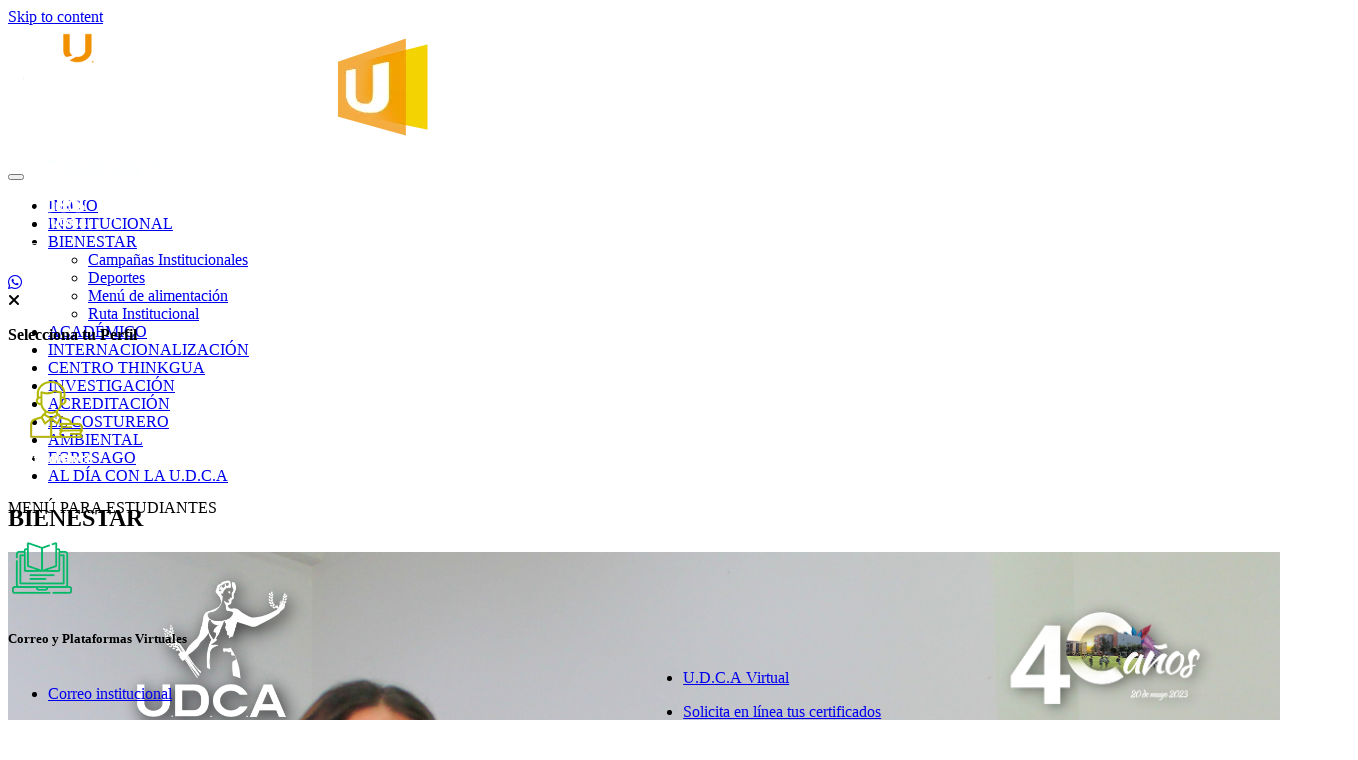

--- FILE ---
content_type: text/html; charset=UTF-8
request_url: https://www.udca.edu.co/entrega-de-kit-de-bioseguridad-a-estudiantes-del-programa-de-mvz-cartagena/
body_size: 302093
content:
<!DOCTYPE html><html lang="es"><head><meta charset="UTF-8" /><meta name='viewport' content='width=device-width, initial-scale=1.0' /><meta http-equiv='X-UA-Compatible' content='IE=edge' /><link rel="profile" href="https://gmpg.org/xfn/11" /><link rel="preconnect" href="https://fonts.gstatic.com" crossorigin><link rel="preconnect" href="https://fonts.googleapis.com" crossorigin><meta name='robots' content='index, follow, max-image-preview:large, max-snippet:-1, max-video-preview:-1' /> <script defer src="[data-uri]"></script> <style>/* Altura mínima del slider para evitar saltos bruscos */
      .n2-ss-slider,
      .n2-ss-section-main-content,
      .n2-ss-slide,
      .n2-ss-slider .n2-ss-layers-container {
        min-height: 500px;
        background: linear-gradient(135deg, var(--hero-c1), var(--hero-c2));
        background-color: var(--hero-c1);
      }

      @media (max-width: 792px) {
        .n2-ss-slider,
        .n2-ss-section-main-content,
        .n2-ss-slide,
        .n2-ss-slider .n2-ss-layers-container {
          min-height: 320px !important;
        }
      }

      @media (max-width: 500px) {
        .n2-ss-slider,
        .n2-ss-section-main-content,
        .n2-ss-slide,
        .n2-ss-slider .n2-ss-layers-container {
          min-height: 220px !important;
        }
      }</style><title>Entrega de Kit de Bioseguridad a Estudiantes del Programa de MVZ - Cartagena - Universidad de Ciencias Aplicadas y Ambientales U.D.C.A</title><link rel="canonical" href="https://www.udca.edu.co/entrega-de-kit-de-bioseguridad-a-estudiantes-del-programa-de-mvz-cartagena/" /><meta property="og:locale" content="es_ES" /><meta property="og:type" content="article" /><meta property="og:title" content="Entrega de Kit de Bioseguridad a Estudiantes del Programa de MVZ - Cartagena - Universidad de Ciencias Aplicadas y Ambientales U.D.C.A" /><meta property="og:description" content="🎉📦&nbsp;¡Promoviendo la seguridad y el bienestar estudiantil!&nbsp;💪🔒&nbsp; 📍 La Dirección de Desarrollo Humano y Bienestar Institucional ha entregado los elementos de protección personal a nuestros estudiantes de Cartagena. Con esta iniciativa, buscamos fomentar hábitos de bioseguridad en los espacios de práctica académica y prevenir enfermedades y accidentes laborales.  🤝 ¡Cuidémonos y protejámonos juntos! " /><meta property="og:url" content="https://www.udca.edu.co/entrega-de-kit-de-bioseguridad-a-estudiantes-del-programa-de-mvz-cartagena/" /><meta property="og:site_name" content="Universidad de Ciencias Aplicadas y Ambientales U.D.C.A" /><meta property="article:publisher" content="https://fb.me/somosudca" /><meta property="article:published_time" content="2023-06-15T20:18:58+00:00" /><meta property="article:modified_time" content="2023-06-15T20:18:59+00:00" /><meta property="og:image" content="https://www.udca.edu.co/wp-content/uploads/2023/06/2-17.png" /><meta property="og:image:width" content="1350" /><meta property="og:image:height" content="1080" /><meta property="og:image:type" content="image/png" /><meta name="author" content="Comunicaciones" /><meta name="twitter:card" content="summary_large_image" /><meta name="twitter:creator" content="@SomosUDCA" /><meta name="twitter:site" content="@SomosUDCA" /><meta name="twitter:label1" content="Escrito por" /><meta name="twitter:data1" content="Comunicaciones" /><meta name="twitter:label2" content="Tiempo de lectura" /><meta name="twitter:data2" content="1 minuto" /> <script type="application/ld+json" class="yoast-schema-graph">{"@context":"https://schema.org","@graph":[{"@type":"Article","@id":"https://www.udca.edu.co/entrega-de-kit-de-bioseguridad-a-estudiantes-del-programa-de-mvz-cartagena/#article","isPartOf":{"@id":"https://www.udca.edu.co/entrega-de-kit-de-bioseguridad-a-estudiantes-del-programa-de-mvz-cartagena/"},"author":{"name":"Comunicaciones","@id":"https://www.udca.edu.co/#/schema/person/71d9c094d3a7a3e2ff44a980bf4fc346"},"headline":"Entrega de Kit de Bioseguridad a Estudiantes del Programa de MVZ &#8211; Cartagena","datePublished":"2023-06-15T20:18:58+00:00","dateModified":"2023-06-15T20:18:59+00:00","mainEntityOfPage":{"@id":"https://www.udca.edu.co/entrega-de-kit-de-bioseguridad-a-estudiantes-del-programa-de-mvz-cartagena/"},"wordCount":79,"publisher":{"@id":"https://www.udca.edu.co/#organization"},"image":{"@id":"https://www.udca.edu.co/entrega-de-kit-de-bioseguridad-a-estudiantes-del-programa-de-mvz-cartagena/#primaryimage"},"thumbnailUrl":"https://www.udca.edu.co/wp-content/uploads/2023/06/2-17.png","articleSection":["Súmate Académico","Súmate Bienestar","Súmate Destacado","Súmate lo más reciente"],"inLanguage":"es"},{"@type":"WebPage","@id":"https://www.udca.edu.co/entrega-de-kit-de-bioseguridad-a-estudiantes-del-programa-de-mvz-cartagena/","url":"https://www.udca.edu.co/entrega-de-kit-de-bioseguridad-a-estudiantes-del-programa-de-mvz-cartagena/","name":"Entrega de Kit de Bioseguridad a Estudiantes del Programa de MVZ - Cartagena - Universidad de Ciencias Aplicadas y Ambientales U.D.C.A","isPartOf":{"@id":"https://www.udca.edu.co/#website"},"primaryImageOfPage":{"@id":"https://www.udca.edu.co/entrega-de-kit-de-bioseguridad-a-estudiantes-del-programa-de-mvz-cartagena/#primaryimage"},"image":{"@id":"https://www.udca.edu.co/entrega-de-kit-de-bioseguridad-a-estudiantes-del-programa-de-mvz-cartagena/#primaryimage"},"thumbnailUrl":"https://www.udca.edu.co/wp-content/uploads/2023/06/2-17.png","datePublished":"2023-06-15T20:18:58+00:00","dateModified":"2023-06-15T20:18:59+00:00","breadcrumb":{"@id":"https://www.udca.edu.co/entrega-de-kit-de-bioseguridad-a-estudiantes-del-programa-de-mvz-cartagena/#breadcrumb"},"inLanguage":"es","potentialAction":[{"@type":"ReadAction","target":["https://www.udca.edu.co/entrega-de-kit-de-bioseguridad-a-estudiantes-del-programa-de-mvz-cartagena/"]}]},{"@type":"ImageObject","inLanguage":"es","@id":"https://www.udca.edu.co/entrega-de-kit-de-bioseguridad-a-estudiantes-del-programa-de-mvz-cartagena/#primaryimage","url":"https://www.udca.edu.co/wp-content/uploads/2023/06/2-17.png","contentUrl":"https://www.udca.edu.co/wp-content/uploads/2023/06/2-17.png","width":1350,"height":1080},{"@type":"BreadcrumbList","@id":"https://www.udca.edu.co/entrega-de-kit-de-bioseguridad-a-estudiantes-del-programa-de-mvz-cartagena/#breadcrumb","itemListElement":[{"@type":"ListItem","position":1,"name":"Portada","item":"https://www.udca.edu.co/"},{"@type":"ListItem","position":2,"name":"Entrega de Kit de Bioseguridad a Estudiantes del Programa de MVZ &#8211; Cartagena"}]},{"@type":"WebSite","@id":"https://www.udca.edu.co/#website","url":"https://www.udca.edu.co/","name":"Universidad de Ciencias Aplicadas y Ambientales U.D.C.A","description":"Bienvenido a la Universidad de Ciencias Aplicadas y Ambientales, reconocida por su excelencia académica y su compromiso con la responsabilidad social, puesta al servicio del desarrollo humano sostenible.","publisher":{"@id":"https://www.udca.edu.co/#organization"},"potentialAction":[{"@type":"SearchAction","target":{"@type":"EntryPoint","urlTemplate":"https://www.udca.edu.co/?s={search_term_string}"},"query-input":{"@type":"PropertyValueSpecification","valueRequired":true,"valueName":"search_term_string"}}],"inLanguage":"es"},{"@type":"Organization","@id":"https://www.udca.edu.co/#organization","name":"Universidad de Ciencias Aplicadas y Ambientales U.D.C.A","url":"https://www.udca.edu.co/","logo":{"@type":"ImageObject","inLanguage":"es","@id":"https://www.udca.edu.co/#/schema/logo/image/","url":"https://www.udca.edu.co/wp-content/uploads/2019/02/LOGO_UDCA.png","contentUrl":"https://www.udca.edu.co/wp-content/uploads/2019/02/LOGO_UDCA.png","width":191,"height":72,"caption":"Universidad de Ciencias Aplicadas y Ambientales U.D.C.A"},"image":{"@id":"https://www.udca.edu.co/#/schema/logo/image/"},"sameAs":["https://fb.me/somosudca","https://x.com/SomosUDCA","https://www.instagram.com/SomosUDCA/","https://co.linkedin.com/school/universidadudca/","https://www.youtube.com/user/udcauniversidad","https://es.wikipedia.org/wiki/Universidad_de_Ciencias_Aplicadas_y_Ambientales"]},{"@type":"Person","@id":"https://www.udca.edu.co/#/schema/person/71d9c094d3a7a3e2ff44a980bf4fc346","name":"Comunicaciones"}]}</script> <link rel='dns-prefetch' href='//js.hs-scripts.com' /><link rel='dns-prefetch' href='//use.fontawesome.com' /><link rel='dns-prefetch' href='//fonts.googleapis.com' /><link href='https://fonts.gstatic.com' crossorigin rel='preconnect' /><link rel="alternate" type="application/rss+xml" title="Universidad de Ciencias Aplicadas y Ambientales U.D.C.A &raquo; Feed" href="https://www.udca.edu.co/feed/" /><link rel="alternate" type="application/rss+xml" title="Universidad de Ciencias Aplicadas y Ambientales U.D.C.A &raquo; Feed de los comentarios" href="https://www.udca.edu.co/comments/feed/" /><link rel="alternate" title="oEmbed (JSON)" type="application/json+oembed" href="https://www.udca.edu.co/wp-json/oembed/1.0/embed?url=https%3A%2F%2Fwww.udca.edu.co%2Fentrega-de-kit-de-bioseguridad-a-estudiantes-del-programa-de-mvz-cartagena%2F" /><link rel="alternate" title="oEmbed (XML)" type="text/xml+oembed" href="https://www.udca.edu.co/wp-json/oembed/1.0/embed?url=https%3A%2F%2Fwww.udca.edu.co%2Fentrega-de-kit-de-bioseguridad-a-estudiantes-del-programa-de-mvz-cartagena%2F&#038;format=xml" /><link rel="preload" href="https://www.udca.edu.co/wp-content/plugins/bb-plugin/fonts/fontawesome/5.15.4/webfonts/fa-brands-400.woff2" as="font" type="font/woff2" crossorigin="anonymous"><link rel="preload" href="https://www.udca.edu.co/wp-content/plugins/bb-plugin/fonts/fontawesome/5.15.4/webfonts/fa-solid-900.woff2" as="font" type="font/woff2" crossorigin="anonymous"><link rel="preload" href="https://www.udca.edu.co/wp-content/plugins/bb-plugin/fonts/fontawesome/5.15.4/webfonts/fa-regular-400.woff2" as="font" type="font/woff2" crossorigin="anonymous"><style id='wp-img-auto-sizes-contain-inline-css'>img:is([sizes=auto i],[sizes^="auto," i]){contain-intrinsic-size:3000px 1500px}
/*# sourceURL=wp-img-auto-sizes-contain-inline-css */</style><style id='wp-block-paragraph-inline-css'>.is-small-text{font-size:.875em}.is-regular-text{font-size:1em}.is-large-text{font-size:2.25em}.is-larger-text{font-size:3em}.has-drop-cap:not(:focus):first-letter{float:left;font-size:8.4em;font-style:normal;font-weight:100;line-height:.68;margin:.05em .1em 0 0;text-transform:uppercase}body.rtl .has-drop-cap:not(:focus):first-letter{float:none;margin-left:.1em}p.has-drop-cap.has-background{overflow:hidden}:root :where(p.has-background){padding:1.25em 2.375em}:where(p.has-text-color:not(.has-link-color)) a{color:inherit}p.has-text-align-left[style*="writing-mode:vertical-lr"],p.has-text-align-right[style*="writing-mode:vertical-rl"]{rotate:180deg}
/*# sourceURL=https://www.udca.edu.co/wp-includes/blocks/paragraph/style.min.css */</style><style id='wp-block-embed-inline-css'>.wp-block-embed.alignleft,.wp-block-embed.alignright,.wp-block[data-align=left]>[data-type="core/embed"],.wp-block[data-align=right]>[data-type="core/embed"]{max-width:360px;width:100%}.wp-block-embed.alignleft .wp-block-embed__wrapper,.wp-block-embed.alignright .wp-block-embed__wrapper,.wp-block[data-align=left]>[data-type="core/embed"] .wp-block-embed__wrapper,.wp-block[data-align=right]>[data-type="core/embed"] .wp-block-embed__wrapper{min-width:280px}.wp-block-cover .wp-block-embed{min-height:240px;min-width:320px}.wp-block-embed{overflow-wrap:break-word}.wp-block-embed :where(figcaption){margin-bottom:1em;margin-top:.5em}.wp-block-embed iframe{max-width:100%}.wp-block-embed__wrapper{position:relative}.wp-embed-responsive .wp-has-aspect-ratio .wp-block-embed__wrapper:before{content:"";display:block;padding-top:50%}.wp-embed-responsive .wp-has-aspect-ratio iframe{bottom:0;height:100%;left:0;position:absolute;right:0;top:0;width:100%}.wp-embed-responsive .wp-embed-aspect-21-9 .wp-block-embed__wrapper:before{padding-top:42.85%}.wp-embed-responsive .wp-embed-aspect-18-9 .wp-block-embed__wrapper:before{padding-top:50%}.wp-embed-responsive .wp-embed-aspect-16-9 .wp-block-embed__wrapper:before{padding-top:56.25%}.wp-embed-responsive .wp-embed-aspect-4-3 .wp-block-embed__wrapper:before{padding-top:75%}.wp-embed-responsive .wp-embed-aspect-1-1 .wp-block-embed__wrapper:before{padding-top:100%}.wp-embed-responsive .wp-embed-aspect-9-16 .wp-block-embed__wrapper:before{padding-top:177.77%}.wp-embed-responsive .wp-embed-aspect-1-2 .wp-block-embed__wrapper:before{padding-top:200%}
/*# sourceURL=https://www.udca.edu.co/wp-includes/blocks/embed/style.min.css */</style><style id='wp-block-embed-theme-inline-css'>.wp-block-embed :where(figcaption){color:#555;font-size:13px;text-align:center}.is-dark-theme .wp-block-embed :where(figcaption){color:#ffffffa6}.wp-block-embed{margin:0 0 1em}
/*# sourceURL=https://www.udca.edu.co/wp-includes/blocks/embed/theme.min.css */</style><style id='wp-emoji-styles-inline-css'>img.wp-smiley, img.emoji {
		display: inline !important;
		border: none !important;
		box-shadow: none !important;
		height: 1em !important;
		width: 1em !important;
		margin: 0 0.07em !important;
		vertical-align: -0.1em !important;
		background: none !important;
		padding: 0 !important;
	}
/*# sourceURL=wp-emoji-styles-inline-css */</style><style id='wp-block-library-inline-css'>:root{--wp-block-synced-color:#7a00df;--wp-block-synced-color--rgb:122,0,223;--wp-bound-block-color:var(--wp-block-synced-color);--wp-editor-canvas-background:#ddd;--wp-admin-theme-color:#007cba;--wp-admin-theme-color--rgb:0,124,186;--wp-admin-theme-color-darker-10:#006ba1;--wp-admin-theme-color-darker-10--rgb:0,107,160.5;--wp-admin-theme-color-darker-20:#005a87;--wp-admin-theme-color-darker-20--rgb:0,90,135;--wp-admin-border-width-focus:2px}@media (min-resolution:192dpi){:root{--wp-admin-border-width-focus:1.5px}}.wp-element-button{cursor:pointer}:root .has-very-light-gray-background-color{background-color:#eee}:root .has-very-dark-gray-background-color{background-color:#313131}:root .has-very-light-gray-color{color:#eee}:root .has-very-dark-gray-color{color:#313131}:root .has-vivid-green-cyan-to-vivid-cyan-blue-gradient-background{background:linear-gradient(135deg,#00d084,#0693e3)}:root .has-purple-crush-gradient-background{background:linear-gradient(135deg,#34e2e4,#4721fb 50%,#ab1dfe)}:root .has-hazy-dawn-gradient-background{background:linear-gradient(135deg,#faaca8,#dad0ec)}:root .has-subdued-olive-gradient-background{background:linear-gradient(135deg,#fafae1,#67a671)}:root .has-atomic-cream-gradient-background{background:linear-gradient(135deg,#fdd79a,#004a59)}:root .has-nightshade-gradient-background{background:linear-gradient(135deg,#330968,#31cdcf)}:root .has-midnight-gradient-background{background:linear-gradient(135deg,#020381,#2874fc)}:root{--wp--preset--font-size--normal:16px;--wp--preset--font-size--huge:42px}.has-regular-font-size{font-size:1em}.has-larger-font-size{font-size:2.625em}.has-normal-font-size{font-size:var(--wp--preset--font-size--normal)}.has-huge-font-size{font-size:var(--wp--preset--font-size--huge)}.has-text-align-center{text-align:center}.has-text-align-left{text-align:left}.has-text-align-right{text-align:right}.has-fit-text{white-space:nowrap!important}#end-resizable-editor-section{display:none}.aligncenter{clear:both}.items-justified-left{justify-content:flex-start}.items-justified-center{justify-content:center}.items-justified-right{justify-content:flex-end}.items-justified-space-between{justify-content:space-between}.screen-reader-text{border:0;clip-path:inset(50%);height:1px;margin:-1px;overflow:hidden;padding:0;position:absolute;width:1px;word-wrap:normal!important}.screen-reader-text:focus{background-color:#ddd;clip-path:none;color:#444;display:block;font-size:1em;height:auto;left:5px;line-height:normal;padding:15px 23px 14px;text-decoration:none;top:5px;width:auto;z-index:100000}html :where(.has-border-color){border-style:solid}html :where([style*=border-top-color]){border-top-style:solid}html :where([style*=border-right-color]){border-right-style:solid}html :where([style*=border-bottom-color]){border-bottom-style:solid}html :where([style*=border-left-color]){border-left-style:solid}html :where([style*=border-width]){border-style:solid}html :where([style*=border-top-width]){border-top-style:solid}html :where([style*=border-right-width]){border-right-style:solid}html :where([style*=border-bottom-width]){border-bottom-style:solid}html :where([style*=border-left-width]){border-left-style:solid}html :where(img[class*=wp-image-]){height:auto;max-width:100%}:where(figure){margin:0 0 1em}html :where(.is-position-sticky){--wp-admin--admin-bar--position-offset:var(--wp-admin--admin-bar--height,0px)}@media screen and (max-width:600px){html :where(.is-position-sticky){--wp-admin--admin-bar--position-offset:0px}}

/*# sourceURL=wp-block-library-inline-css */</style><style id='global-styles-inline-css'>:root{--wp--preset--aspect-ratio--square: 1;--wp--preset--aspect-ratio--4-3: 4/3;--wp--preset--aspect-ratio--3-4: 3/4;--wp--preset--aspect-ratio--3-2: 3/2;--wp--preset--aspect-ratio--2-3: 2/3;--wp--preset--aspect-ratio--16-9: 16/9;--wp--preset--aspect-ratio--9-16: 9/16;--wp--preset--color--black: #000000;--wp--preset--color--cyan-bluish-gray: #abb8c3;--wp--preset--color--white: #ffffff;--wp--preset--color--pale-pink: #f78da7;--wp--preset--color--vivid-red: #cf2e2e;--wp--preset--color--luminous-vivid-orange: #ff6900;--wp--preset--color--luminous-vivid-amber: #fcb900;--wp--preset--color--light-green-cyan: #7bdcb5;--wp--preset--color--vivid-green-cyan: #00d084;--wp--preset--color--pale-cyan-blue: #8ed1fc;--wp--preset--color--vivid-cyan-blue: #0693e3;--wp--preset--color--vivid-purple: #9b51e0;--wp--preset--color--fl-heading-text: #333333;--wp--preset--color--fl-body-bg: #f2f2f2;--wp--preset--color--fl-body-text: #262626;--wp--preset--color--fl-accent: #ff9800;--wp--preset--color--fl-accent-hover: #ff9800;--wp--preset--color--fl-topbar-bg: #ffffff;--wp--preset--color--fl-topbar-text: #808080;--wp--preset--color--fl-topbar-link: #428bca;--wp--preset--color--fl-topbar-hover: #428bca;--wp--preset--color--fl-header-bg: #ffffff;--wp--preset--color--fl-header-text: #808080;--wp--preset--color--fl-header-link: #808080;--wp--preset--color--fl-header-hover: #428bca;--wp--preset--color--fl-nav-bg: #ffffff;--wp--preset--color--fl-nav-link: #808080;--wp--preset--color--fl-nav-hover: #428bca;--wp--preset--color--fl-content-bg: #ffffff;--wp--preset--color--fl-footer-widgets-bg: #ffffff;--wp--preset--color--fl-footer-widgets-text: #808080;--wp--preset--color--fl-footer-widgets-link: #428bca;--wp--preset--color--fl-footer-widgets-hover: #428bca;--wp--preset--color--fl-footer-bg: #ffffff;--wp--preset--color--fl-footer-text: #808080;--wp--preset--color--fl-footer-link: #428bca;--wp--preset--color--fl-footer-hover: #428bca;--wp--preset--gradient--vivid-cyan-blue-to-vivid-purple: linear-gradient(135deg,rgb(6,147,227) 0%,rgb(155,81,224) 100%);--wp--preset--gradient--light-green-cyan-to-vivid-green-cyan: linear-gradient(135deg,rgb(122,220,180) 0%,rgb(0,208,130) 100%);--wp--preset--gradient--luminous-vivid-amber-to-luminous-vivid-orange: linear-gradient(135deg,rgb(252,185,0) 0%,rgb(255,105,0) 100%);--wp--preset--gradient--luminous-vivid-orange-to-vivid-red: linear-gradient(135deg,rgb(255,105,0) 0%,rgb(207,46,46) 100%);--wp--preset--gradient--very-light-gray-to-cyan-bluish-gray: linear-gradient(135deg,rgb(238,238,238) 0%,rgb(169,184,195) 100%);--wp--preset--gradient--cool-to-warm-spectrum: linear-gradient(135deg,rgb(74,234,220) 0%,rgb(151,120,209) 20%,rgb(207,42,186) 40%,rgb(238,44,130) 60%,rgb(251,105,98) 80%,rgb(254,248,76) 100%);--wp--preset--gradient--blush-light-purple: linear-gradient(135deg,rgb(255,206,236) 0%,rgb(152,150,240) 100%);--wp--preset--gradient--blush-bordeaux: linear-gradient(135deg,rgb(254,205,165) 0%,rgb(254,45,45) 50%,rgb(107,0,62) 100%);--wp--preset--gradient--luminous-dusk: linear-gradient(135deg,rgb(255,203,112) 0%,rgb(199,81,192) 50%,rgb(65,88,208) 100%);--wp--preset--gradient--pale-ocean: linear-gradient(135deg,rgb(255,245,203) 0%,rgb(182,227,212) 50%,rgb(51,167,181) 100%);--wp--preset--gradient--electric-grass: linear-gradient(135deg,rgb(202,248,128) 0%,rgb(113,206,126) 100%);--wp--preset--gradient--midnight: linear-gradient(135deg,rgb(2,3,129) 0%,rgb(40,116,252) 100%);--wp--preset--font-size--small: 13px;--wp--preset--font-size--medium: 20px;--wp--preset--font-size--large: 36px;--wp--preset--font-size--x-large: 42px;--wp--preset--spacing--20: 0.44rem;--wp--preset--spacing--30: 0.67rem;--wp--preset--spacing--40: 1rem;--wp--preset--spacing--50: 1.5rem;--wp--preset--spacing--60: 2.25rem;--wp--preset--spacing--70: 3.38rem;--wp--preset--spacing--80: 5.06rem;--wp--preset--shadow--natural: 6px 6px 9px rgba(0, 0, 0, 0.2);--wp--preset--shadow--deep: 12px 12px 50px rgba(0, 0, 0, 0.4);--wp--preset--shadow--sharp: 6px 6px 0px rgba(0, 0, 0, 0.2);--wp--preset--shadow--outlined: 6px 6px 0px -3px rgb(255, 255, 255), 6px 6px rgb(0, 0, 0);--wp--preset--shadow--crisp: 6px 6px 0px rgb(0, 0, 0);}:where(.is-layout-flex){gap: 0.5em;}:where(.is-layout-grid){gap: 0.5em;}body .is-layout-flex{display: flex;}.is-layout-flex{flex-wrap: wrap;align-items: center;}.is-layout-flex > :is(*, div){margin: 0;}body .is-layout-grid{display: grid;}.is-layout-grid > :is(*, div){margin: 0;}:where(.wp-block-columns.is-layout-flex){gap: 2em;}:where(.wp-block-columns.is-layout-grid){gap: 2em;}:where(.wp-block-post-template.is-layout-flex){gap: 1.25em;}:where(.wp-block-post-template.is-layout-grid){gap: 1.25em;}.has-black-color{color: var(--wp--preset--color--black) !important;}.has-cyan-bluish-gray-color{color: var(--wp--preset--color--cyan-bluish-gray) !important;}.has-white-color{color: var(--wp--preset--color--white) !important;}.has-pale-pink-color{color: var(--wp--preset--color--pale-pink) !important;}.has-vivid-red-color{color: var(--wp--preset--color--vivid-red) !important;}.has-luminous-vivid-orange-color{color: var(--wp--preset--color--luminous-vivid-orange) !important;}.has-luminous-vivid-amber-color{color: var(--wp--preset--color--luminous-vivid-amber) !important;}.has-light-green-cyan-color{color: var(--wp--preset--color--light-green-cyan) !important;}.has-vivid-green-cyan-color{color: var(--wp--preset--color--vivid-green-cyan) !important;}.has-pale-cyan-blue-color{color: var(--wp--preset--color--pale-cyan-blue) !important;}.has-vivid-cyan-blue-color{color: var(--wp--preset--color--vivid-cyan-blue) !important;}.has-vivid-purple-color{color: var(--wp--preset--color--vivid-purple) !important;}.has-black-background-color{background-color: var(--wp--preset--color--black) !important;}.has-cyan-bluish-gray-background-color{background-color: var(--wp--preset--color--cyan-bluish-gray) !important;}.has-white-background-color{background-color: var(--wp--preset--color--white) !important;}.has-pale-pink-background-color{background-color: var(--wp--preset--color--pale-pink) !important;}.has-vivid-red-background-color{background-color: var(--wp--preset--color--vivid-red) !important;}.has-luminous-vivid-orange-background-color{background-color: var(--wp--preset--color--luminous-vivid-orange) !important;}.has-luminous-vivid-amber-background-color{background-color: var(--wp--preset--color--luminous-vivid-amber) !important;}.has-light-green-cyan-background-color{background-color: var(--wp--preset--color--light-green-cyan) !important;}.has-vivid-green-cyan-background-color{background-color: var(--wp--preset--color--vivid-green-cyan) !important;}.has-pale-cyan-blue-background-color{background-color: var(--wp--preset--color--pale-cyan-blue) !important;}.has-vivid-cyan-blue-background-color{background-color: var(--wp--preset--color--vivid-cyan-blue) !important;}.has-vivid-purple-background-color{background-color: var(--wp--preset--color--vivid-purple) !important;}.has-black-border-color{border-color: var(--wp--preset--color--black) !important;}.has-cyan-bluish-gray-border-color{border-color: var(--wp--preset--color--cyan-bluish-gray) !important;}.has-white-border-color{border-color: var(--wp--preset--color--white) !important;}.has-pale-pink-border-color{border-color: var(--wp--preset--color--pale-pink) !important;}.has-vivid-red-border-color{border-color: var(--wp--preset--color--vivid-red) !important;}.has-luminous-vivid-orange-border-color{border-color: var(--wp--preset--color--luminous-vivid-orange) !important;}.has-luminous-vivid-amber-border-color{border-color: var(--wp--preset--color--luminous-vivid-amber) !important;}.has-light-green-cyan-border-color{border-color: var(--wp--preset--color--light-green-cyan) !important;}.has-vivid-green-cyan-border-color{border-color: var(--wp--preset--color--vivid-green-cyan) !important;}.has-pale-cyan-blue-border-color{border-color: var(--wp--preset--color--pale-cyan-blue) !important;}.has-vivid-cyan-blue-border-color{border-color: var(--wp--preset--color--vivid-cyan-blue) !important;}.has-vivid-purple-border-color{border-color: var(--wp--preset--color--vivid-purple) !important;}.has-vivid-cyan-blue-to-vivid-purple-gradient-background{background: var(--wp--preset--gradient--vivid-cyan-blue-to-vivid-purple) !important;}.has-light-green-cyan-to-vivid-green-cyan-gradient-background{background: var(--wp--preset--gradient--light-green-cyan-to-vivid-green-cyan) !important;}.has-luminous-vivid-amber-to-luminous-vivid-orange-gradient-background{background: var(--wp--preset--gradient--luminous-vivid-amber-to-luminous-vivid-orange) !important;}.has-luminous-vivid-orange-to-vivid-red-gradient-background{background: var(--wp--preset--gradient--luminous-vivid-orange-to-vivid-red) !important;}.has-very-light-gray-to-cyan-bluish-gray-gradient-background{background: var(--wp--preset--gradient--very-light-gray-to-cyan-bluish-gray) !important;}.has-cool-to-warm-spectrum-gradient-background{background: var(--wp--preset--gradient--cool-to-warm-spectrum) !important;}.has-blush-light-purple-gradient-background{background: var(--wp--preset--gradient--blush-light-purple) !important;}.has-blush-bordeaux-gradient-background{background: var(--wp--preset--gradient--blush-bordeaux) !important;}.has-luminous-dusk-gradient-background{background: var(--wp--preset--gradient--luminous-dusk) !important;}.has-pale-ocean-gradient-background{background: var(--wp--preset--gradient--pale-ocean) !important;}.has-electric-grass-gradient-background{background: var(--wp--preset--gradient--electric-grass) !important;}.has-midnight-gradient-background{background: var(--wp--preset--gradient--midnight) !important;}.has-small-font-size{font-size: var(--wp--preset--font-size--small) !important;}.has-medium-font-size{font-size: var(--wp--preset--font-size--medium) !important;}.has-large-font-size{font-size: var(--wp--preset--font-size--large) !important;}.has-x-large-font-size{font-size: var(--wp--preset--font-size--x-large) !important;}
/*# sourceURL=global-styles-inline-css */</style><style id='classic-theme-styles-inline-css'>/*! This file is auto-generated */
.wp-block-button__link{color:#fff;background-color:#32373c;border-radius:9999px;box-shadow:none;text-decoration:none;padding:calc(.667em + 2px) calc(1.333em + 2px);font-size:1.125em}.wp-block-file__button{background:#32373c;color:#fff;text-decoration:none}
/*# sourceURL=/wp-includes/css/classic-themes.min.css */</style><style id='dominant-color-styles-inline-css'>img[data-dominant-color]:not(.has-transparency) { background-color: var(--dominant-color); }
/*# sourceURL=dominant-color-styles-inline-css */</style><link rel='stylesheet' id='searchandfilter-css' href='https://www.udca.edu.co/wp-content/cache/autoptimize/autoptimize_single_3b954135677c0387989e5fc0404c3439.php?ver=1' media='all' /><link rel='stylesheet' id='wpvrfontawesome-css' href='https://use.fontawesome.com/releases/v6.5.1/css/all.css?ver=8.5.53' media='all' /><link rel='stylesheet' id='panellium-css-css' href='https://www.udca.edu.co/wp-content/cache/autoptimize/autoptimize_single_8773802cc889c6ae04d4ac8eea2e6467.php?ver=1' media='all' /><link rel='stylesheet' id='videojs-css-css' href='https://www.udca.edu.co/wp-content/cache/autoptimize/autoptimize_single_d81441067b37b791eeb308147a245b35.php?ver=1' media='all' /><link rel='stylesheet' id='videojs-vr-css-css' href='https://www.udca.edu.co/wp-content/cache/autoptimize/autoptimize_single_1a0cdf52dc94bbb4ba5ab03536281957.php?ver=1' media='all' /><link rel='stylesheet' id='owl-css-css' href='https://www.udca.edu.co/wp-content/cache/autoptimize/autoptimize_single_13e38f9f3b1c19abd733d1ea47b797ff.php?ver=8.5.53' media='all' /><link rel='stylesheet' id='wpvr-css' href='https://www.udca.edu.co/wp-content/cache/autoptimize/autoptimize_single_cdc25bccd4266f07a2a408c213f667d1.php?ver=8.5.53' media='all' /><link rel='stylesheet' id='jquery-magnificpopup-css' href='https://www.udca.edu.co/wp-content/plugins/bb-plugin/css/jquery.magnificpopup.min.css?ver=2.10.0.4' media='all' /><link rel='stylesheet' id='jquery-swiper-css' href='https://www.udca.edu.co/wp-content/plugins/bbpowerpack/assets/css/swiper.min.css?ver=8.4.7' media='all' /><link rel='stylesheet' id='pp-owl-carousel-css' href='https://www.udca.edu.co/wp-content/cache/autoptimize/autoptimize_single_c8322bd5bffc8e2856f2cbcd03c61d18.php?ver=2.40.10' media='all' /><link rel='stylesheet' id='pp-owl-carousel-theme-css' href='https://www.udca.edu.co/wp-content/cache/autoptimize/autoptimize_single_6c830c91a0a08fca0fe883504abc7d2b.php?ver=2.40.10' media='all' /><link rel='stylesheet' id='font-awesome-5-css' href='https://www.udca.edu.co/wp-content/plugins/bb-plugin/fonts/fontawesome/5.15.4/css/all.min.css?ver=2.10.0.4' media='all' /><link rel='stylesheet' id='pp-jquery-fancybox-css' href='https://www.udca.edu.co/wp-content/plugins/bbpowerpack/assets/css/jquery.fancybox.min.css?ver=3.5.4' media='all' /><link rel='stylesheet' id='jquery-justifiedgallery-css' href='https://www.udca.edu.co/wp-content/plugins/bbpowerpack/assets/css/justifiedGallery.min.css?ver=3.7.0' media='all' /><link rel='stylesheet' id='font-awesome-css' href='https://www.udca.edu.co/wp-content/plugins/bb-plugin/fonts/fontawesome/5.15.4/css/v4-shims.min.css?ver=2.10.0.4' media='all' /><link rel='stylesheet' id='ultimate-icons-css' href='https://www.udca.edu.co/wp-content/cache/autoptimize/autoptimize_single_d4f23d9ff33269988d75807134dd9154.php?ver=2.10.0.4' media='all' /><link rel='stylesheet' id='fl-builder-layout-bundle-16f00d64ca3951cd5485d04c028a351e-css' href='https://www.udca.edu.co/wp-content/cache/autoptimize/autoptimize_single_e16bc151879827a67e96b6c9fbb6d096.php?ver=2.10.0.4-1.5.2.1-20251125200437' media='all' /><link rel='stylesheet' id='wpforms-form-locker-frontend-css' href='https://www.udca.edu.co/wp-content/plugins/wpforms-form-locker/assets/css/frontend.min.css?ver=2.8.0' media='all' /><link rel='stylesheet' id='udca-fontawesome-css' href='https://use.fontawesome.com/releases/v6.4.0/css/all.css?ver=6.4.0' media='all' /><link rel='stylesheet' id='base-4-css' href='https://www.udca.edu.co/wp-content/themes/bb-theme/css/base-4.min.css?ver=1.7.19.1' media='all' /><link rel='stylesheet' id='fl-automator-skin-css' href='https://www.udca.edu.co/wp-content/cache/autoptimize/autoptimize_single_7e08eaed2770e8c83ffe196128c7e07a.php?ver=1.7.19.1' media='all' /><link rel='stylesheet' id='fl-child-theme-css' href='https://www.udca.edu.co/wp-content/cache/autoptimize/autoptimize_single_ea746819be690632f905222efc39a44f.php?ver=db44e2546fe198d6ca23feb54f980f45' media='all' /><link rel='stylesheet' id='pp-animate-css' href='https://www.udca.edu.co/wp-content/plugins/bbpowerpack/assets/css/animate.min.css?ver=3.5.1' media='all' /><link rel='stylesheet' id='fl-builder-google-fonts-eb0e45d1eabd7a95cda97e1058cbc53c-css' href='//fonts.googleapis.com/css?family=Open+Sans%3A300%2C400%2C700%2C700%2C400%7CSaira%3A600%2C800%2C500%2C700%2C400%7CTitillium+Web%3A600%2C400%2C700&#038;ver=db44e2546fe198d6ca23feb54f980f45' media='all' /> <script defer src="https://www.udca.edu.co/wp-includes/js/jquery/jquery.min.js?ver=3.7.1" id="jquery-core-js"></script> <script defer src="https://www.udca.edu.co/wp-includes/js/jquery/jquery-migrate.min.js?ver=3.4.1" id="jquery-migrate-js"></script> <script defer src="https://www.udca.edu.co/wp-content/cache/autoptimize/autoptimize_single_62baa42afe6e1c415261183092ccfdd1.php?ver=6.6.21" id="wpvr-pro-js"></script> <script defer src="https://www.udca.edu.co/wp-content/cache/autoptimize/autoptimize_single_1e0dc004e7b58b3cdfccba68621ceb1a.php?ver=1" id="panellium-js-js"></script> <script defer src="https://www.udca.edu.co/wp-content/cache/autoptimize/autoptimize_single_dd21ec6f9bf25d86c7b0bb9a5dd78f4a.php?ver=1" id="panelliumlib-js-js"></script> <script defer src="https://www.udca.edu.co/wp-content/cache/autoptimize/autoptimize_single_7400a2345e1f68e4427fb0dd076ee671.php?ver=1" id="videojs-js-js"></script> <script defer src="https://www.udca.edu.co/wp-content/cache/autoptimize/autoptimize_single_a565b77669a490e268bffab46451644a.php?ver=1" id="videojsvr-js-js"></script> <script defer src="https://www.udca.edu.co/wp-content/cache/autoptimize/autoptimize_single_6d2de113ee7d77c4696ce7b293ca999f.php?ver=1" id="panelliumvid-js-js"></script> <script defer src="https://www.udca.edu.co/wp-content/cache/autoptimize/autoptimize_single_38d637a3ad2783762eedd20c5aa700b0.php?ver=db44e2546fe198d6ca23feb54f980f45" id="owl-js"></script> <script defer src="https://www.udca.edu.co/wp-content/cache/autoptimize/autoptimize_single_19c1792f2450cad33de3544df3b706bd.php?ver=1" id="jquery_cookie-js"></script> <script defer id="wpvr-js-extra" src="[data-uri]"></script> <script defer src="https://www.udca.edu.co/wp-content/cache/autoptimize/autoptimize_single_81a4ba1d5fbf14bcd2946500717039dd.php?ver=db44e2546fe198d6ca23feb54f980f45" id="wpvr-js"></script> <link rel="https://api.w.org/" href="https://www.udca.edu.co/wp-json/" /><link rel="alternate" title="JSON" type="application/json" href="https://www.udca.edu.co/wp-json/wp/v2/posts/41259" /><link rel="EditURI" type="application/rsd+xml" title="RSD" href="https://www.udca.edu.co/xmlrpc.php?rsd" /><link rel='shortlink' href='https://www.udca.edu.co/?p=41259' /><meta name="generator" content="auto-sizes 1.7.0"> <script defer src="[data-uri]"></script> <meta name="generator" content="dominant-color-images 1.2.0">  <script defer src="[data-uri]"></script> <meta name="generator" content="performance-lab 4.0.1; plugins: auto-sizes, dominant-color-images, embed-optimizer, image-prioritizer, speculation-rules, web-worker-offloading"><meta name="generator" content="web-worker-offloading 0.2.0"><meta name="generator" content="speculation-rules 1.6.0"><meta data-od-replaced-content="optimization-detective 1.0.0-beta4" name="generator" content="optimization-detective 1.0.0-beta4; url_metric_groups={0:empty, 480:empty, 600:empty, 782:empty}"><meta name="generator" content="embed-optimizer 1.0.0-beta3"><meta name="generator" content="image-prioritizer 1.0.0-beta3"><link rel="icon" href="https://www.udca.edu.co/wp-content/uploads/2020/12/favicon_64.png" sizes="32x32" /><link rel="icon" href="https://www.udca.edu.co/wp-content/uploads/2020/12/favicon_64.png" sizes="192x192" /><link rel="apple-touch-icon" href="https://www.udca.edu.co/wp-content/uploads/2020/12/favicon_64.png" /><meta name="msapplication-TileImage" content="https://www.udca.edu.co/wp-content/uploads/2020/12/favicon_64.png" /><style id="wp-custom-css">.servicios-universitarios img {
	opacity: 0.6;
}
.form-souvenirs a{
	color: #fff;
	border: 1px solid #ff9800;
	padding: 10px 20px;
	background-color: #ff9800;
}
video {
	display: block !important;
	margin: 0 auto !important;
	width: auto;
	height: auto;
}

@media only screen and (max-width: 1024px) {
	video { width: 100% }
}

/* Grupos de investigación por programa */

.varios-grupos {
    display: none;
    visibility: hidden;
}

.postid-16477 .varios-grupos, .postid-16631 .varios-grupos{
	display:initial;
	visibility:visible;
}

.postid-16477 .grupo-unico, .postid-16631 .grupo-unico{
    display: none;
    visibility: hidden;
}

input[type="text"]{
    border: 1px solid;
    border-radius: 0;
}
.clase_espejo a:hover{
	text-decoration: none;
}

.cuadricula_clases_espejo img:hover{
	cursor: default !important;
}

.page-id-27717 path{
	stroke-width: 20;
}

/*@media only screen and (max-width: 1920px){
    .degradado1{
	width:79%;
  height: 260px;
  border: 10px solid transparent;
	border-image: linear-gradient(to right, #3a4ed5, #00fcff)1;
    }
}

@media only screen and (max-width: 1065px){
  .degradado1{
	width:79%;
  height: 840px;
  border: 10px solid transparent;
	border-image: linear-gradient(to right, #3a4ed5, #00fcff)1;
    }
}
*/


@media only screen and (max-width: 1065px){
 .degradado2{
	width:60%;
	height: 850px;
	display:block;
  border: 10px solid transparent;
	border-image: linear-gradient(to right, #3a4ed5, #00fcff)1;
}

}

@media only screen and (max-width: 2000px){
 .degradado3{
  height: 440px;
	display:block;
  border: 10px solid transparent;
	border-image: linear-gradient(to right, #3a4ed5, #00fcff)1;
	}
}


@media only screen and (max-width: 1507px){
 .degradado3{

	display:block;
  border: 10px solid transparent;
	border-image: linear-gradient(to right, #3a4ed5, #00fcff)1;
	}
}


@media only screen and (max-width: 1065px){
 .degradado3{
	width:100%;
  height: 900px;
	display:block;
  border: 10px solid transparent;
	border-image: linear-gradient(to right, #3a4ed5, #00fcff)1;
	}
}

@media only screen and (max-width: 1920px){
 .degradado4{
	width:77%;
  height: 250px;
	display:block;
  border: 10px solid transparent;
	border-image: linear-gradient(to right, #3a4ed5, #00fcff)1;
}
}

@media only screen and (max-width: 1065px){
 .degradado4{
	width:77%;
  height: 730px;
	display:block;
  border: 10px solid transparent;
	border-image: linear-gradient(to right, #3a4ed5, #00fcff)1;
}
}

.grosor1
path{ stroke-width: 20; }

.detalles-programa ul {
	margin-top: 3em;
	list-style: "✓  " outside none;
}

.txtNoticias a{
	color: #ff9800;
	font-weight: bold;
	text-decoration: underline;
}

.landing-template-default header, .landing-template-default footer,
.page-id-40314 header,
.page-id-39154 header,

{
    display: none;
}



button#wpforms-submit-30797:active {
    color: #FF9600;
}
#ventanilla{
	margin-bottom: 0px!important;
	margin-top:-110px;
	z-index:2000;
	position:fixed;
}




/* Ocultar botones contadutía pública
.postid-16581 .btn-conta{
	display : none;
	visibility: hidden;
}

.postid-16581 .btn2-conta{
	display : none;
	visibility: hidden;
}
*/

/* Ocultar botones Finanzas
.postid-22136  .btn-conta{
	display : none;
	visibility: hidden;
}

.postid-22136  .btn2-conta{
	display : none;
	visibility: hidden;
}*/

/* Ocultar botones Mercadeo

.postid-22140   .btn-conta{
	display : none;
	visibility: hidden;
}

.postid-22140   .btn2-conta{
	display : none;
	visibility: hidden;
}
*/




/*Ocultar viejos botones de inscripción para los programas de posgrados retirados*/



/*ESPECIALIZACIÓN EN MEJORAMIENTO ANIMAL*/
.postid-19349 .btn_plantilla
{
	display : none;
	visibility: hidden;
}
.postid-19349 .btn_contacto
{
	display : none;
	visibility: hidden;
}


/*ESPECIALIZACIÓN NUTRICIÓN ANIMAL APLICADA*/
.postid-19486 .btn_plantilla
{
	display : none;
	visibility: hidden;
}
.postid-19486 .btn_contacto
{
	display : none;
	visibility: hidden;
}


/*ESPECIALIZACIÓN EN PRODUCCIÓN ANIMAL*/
.postid-19492 .btn_plantilla
{
	display : none;
	visibility: hidden;
}
.postid-19492 .btn_contacto
{
	display : none;
	visibility: hidden;
}

/*ESPECIALIZACIÓN EN SANIDAD ANIMAL*/
.postid-19503 .btn_plantilla
{
	display : none;
	visibility: hidden;
}
.postid-19503 .btn_contacto
{
	display : none;
	visibility: hidden;
}

/*ESPECIALIZACIÓN EN EPIDEMIOLOGÍA VETERINARIA*/
.postid-17981 .btn_plantilla
{
	display : none;
	visibility: hidden;
}
.postid-17981 .btn_contacto
{
	display : none;
	visibility: hidden;
}

/*MAESTRÍA EN AGROFORESTERÍA TROPICAL*/
.postid-19522 .btn_plantilla
{
	display : none;
	visibility: hidden;
}

.postid-37438 .btn_inscribete2
{
	display : none;
	visibility: hidden;
}
/**/



/*Ocultar botones nuevos de inscripción y nota para los programas de posgrados actuales*/

/*También se oculta el modal de nota "

Para el período 2024-2 este programa sólo se ofertará en su modalidad a distancia
" para los de,ás programas de posgrado excepto los que tienen a distancia*/

/*ESPECIALIZACIÓN EN LABORATORIO CLINICO VETERINARIO*/

.postid-19510 .btn_inscribete_new
{
	display : none;
	visibility: hidden;
}


/*ESPECIALIZACIÓN EN DOCENCIA PARA LA EDUCACIÓN SUPERIOR*/


.postid-17520 .btn_inscribete_new
{
	display : none;
	visibility: hidden;
}

.postid-17520 #modal-bmx0qrkw5js8{
	display : none;
	visibility: hidden;
}


.postid-17520 .btn_plan_estudios_new
{
	display : none;
	visibility: hidden;
}
/*ESPECIALIZACIÓN EN GESTIÓN DE RIESGOS CLIMÁTICOS*/
.postid-19301 .btn_inscribete_new
{
	display : none;
	visibility: hidden;
}

.postid-19301 .btn_plan_estudios_new
{
	display : none;
	visibility: hidden;
}

.postid-19301 #modal-bmx0qrkw5js8{
	display : none;
	visibility: hidden;
}

/*ESPECIALIZACIÓN EN MANEJO SOSTENIBLE DE SUELOS*/
.postid-21682 .btn_inscribete_new
{
	display : none;
	visibility: hidden;
}

.postid-21682 .btn_plan_estudios_new
{
	display : none;
	visibility: hidden;
}

.postid-21682 #modal-bmx0qrkw5js8{
	display : none;
	visibility: hidden;
}
/*ESPECIALIZACIÓN EN SISTEMAS INTEGRADOS DE GESTIÓN, SEGURIDAD Y SALUD EN EL TRABAJO*/
.postid-24286 .btn_inscribete_new
{
	display : none;
	visibility: hidden;
}

.postid-24286 .btn_plan_estudios_new
{
	display : none;
	visibility: hidden;
}

.postid-24286 #modal-bmx0qrkw5js8{
	display : none;
	visibility: hidden;
}

/*ESPECIALIZACIÓN EN ENTRENAMIENTO DEPORTIVO*/
.postid-17488 .btn_inscribete_new
{
	display : none;
	visibility: hidden;
}


.postid-17488 .btn_plan_estudios_new
{
	display : none;
	visibility: hidden;
}

.postid-17488 #modal-bmx0qrkw5js8{
	display : none;
	visibility: hidden;
}

/*ESPECIALIZACIÓN EN GESTIÓN SOCIAL Y AMBIENTAL*/
.postid-22051 .btn_inscribete_new
{
	display : none;
	visibility: hidden;
}

.postid-22051 .btn_plan_estudios_new
{
	display : none;
	visibility: hidden;
}

.postid-22051 #modal-bmx0qrkw5js8{
	display : none;
	visibility: hidden;
}


/*ESPECIALIZACIÓN EN MARKETING DIGITAL*/
.postid-24285 .btn_inscribete_new
{
	display : none;
	visibility: hidden;
}

.postid-24285 .btn_plan_estudios_new
{
	display : none;
	visibility: hidden;
}

.postid-24285 #modal-bmx0qrkw5js8{
	display : none;
	visibility: hidden;
}


/*ESPECIALIZACIÓN EN REPRODUCCIÓN BOVINA TROPICAL Y TRANSFERENCIA DE EMBRIONES*/

.postid-19498 .btn_inscribete_new
{
	display : none;
	visibility: hidden;
}

.postid-19498 #modal-bmx0qrkw5js8{
	display : none;
	visibility: hidden;
}


.postid-19498 .btn_plan_estudios_new
{
	display : none;
	visibility: hidden;
}


/*Especializaciones a distancia*/
.btn_plan_estudios_new,.postid-19515 .btn_inscribete_new ,.btn_plan_estudios_new, .postid-19516 .btn_inscribete_new ,.btn_plan_estudios_new,.postid-19517 .btn_inscribete_new,.btn_plan_estudios_new,.postid-33696 .btn_inscribete_new ,.btn_plan_estudios_new
{
	display : none;
	visibility: hidden;
}


/*Especializaciones a distancia INGLÉS*/
.postid-44311 .btn_inscribete_new, .postid-44309 .btn_inscribete_new, .postid-44139 .btn_inscribete_new, .postid-44169 .btn_inscribete_new, .postid-44167 .btn_inscribete_new, .postid-44165 .btn_inscribete_new, .postid-44163 .btn_inscribete_new, .postid-44162 .btn_inscribete_new, .postid-44161 .btn_inscribete_new, .postid-44160 .btn_inscribete_new, .postid-44158 .btn_inscribete_new, .postid-44157 .btn_inscribete_new, .postid-44156 .btn_inscribete_new, .postid-44155 .btn_inscribete_new, .postid-44153 .btn_inscribete_new, .postid-44152 .btn_inscribete_new, .postid-44151 .btn_inscribete_new, .postid-44147 .btn_inscribete_new, .postid-44141 .btn_inscribete_new
{
	display : none;
	visibility: hidden;
}


/*Maestría agroforestería Tropical*/
.postid-35466 .btn_inscribete2 
{
	display : none;
	visibility: hidden;
}
/*---------------------------------*/
/* Ocultar modal "Para el período 2024-2 este programa sólo se ofertará en su modalidad a distancia" en los demás posgrados que no aplica la regla*/


/* Especialización en Laboratorio Clínico Veterinario (A Distancia) */
.postid-19510 #modal-bmx0qrkw5js8{
	display : none;
	visibility: hidden;
}

/* Especialización en Mejoramiento Animal (A distancia)*/
.postid-33696 #modal-bmx0qrkw5js8{
	display : none;
	visibility: hidden;
}

/* Especialización Nutrición Animal Aplicada (A distancia) */
.postid-19515 #modal-bmx0qrkw5js8{
	display : none;
	visibility: hidden;
}

/* Especialización en Producción Animal (A DISTANCIA) */
.postid-19516 #modal-bmx0qrkw5js8{
	display : none;
	visibility: hidden;
}

/* Especialización en Sanidad Animal (A DISTANCIA) */
.postid-19517 #modal-bmx0qrkw5js8{
	display : none;
	visibility: hidden;
}

/*Especialización en Epidemiología Veterinaria */
.postid-17981 #modal-bmx0qrkw5js8{
	display : none;
	visibility: hidden;
}





/*--------------------------------*/
/*Ocultar nota moodal admisiones de las demás Maestrías*/

/*Maetsría gerencia residuos sólidos*/
.postid-35826 .btn_inscribete2
{
	display : none !important;
	visibility: hidden;
}

/*Maestría en Ciencias ambienatles*/
.postid-35018 .btn_inscribete2
{
	display : none;
	visibility: hidden;
}

/*Maestría en Ciencias del deporte*/
.postid-35963 .btn_inscribete2
{
	display : none;
	visibility: hidden;
}

/*Maestría en Ciencias veterinarias*/
.postid-36079 .btn_inscribete2
{
	display : none;
	visibility: hidden;
}
/*Maestría en educación ambiental*/
.postid-35907 .btn_inscribete2
{
	display : none;
	visibility: hidden;
}

/*Maestría en educación ambiental*/
.postid-35888 .btn_inscribete2
{
	display : none;
	visibility: hidden;
}

/*Doctorado en Ciencia Animal*/
.postid-37468 .btn_inscribete2
{
	display : none;
	visibility: hidden;
}


/**/

/*Ocultar nota moodal admisiones de las Maestrías y doctorados en inglés*/


.postid-44378 .btn_inscribete2,
.postid-44370 .btn_inscribete2,
.postid-44364 .btn_inscribete2,
.postid-44361 .btn_inscribete2, .postid-44347 .btn_inscribete2, .postid-44341 .btn_inscribete2, .postid-44340 .btn_inscribete2, .postid-44339 .btn_inscribete2, .postid-44338 .btn_inscribete2
{
	
	display: none;
}




/*ocultar footer español en programas pregrado antiguo diseño ingles*/

.postid-44178 .footer2,
.postid-44177 .footer2,
.postid-44176 .footer2,
.postid-44174 .footer2,
.postid-44175 .footer2,
.postid-44173 .footer2,
.postid-44172 .footer2,
.postid-44168 .footer2,
.postid-44170 .footer2,
.postid-44164 .footer2,
.postid-44154 .footer2,
.postid-44143 .footer2,
.postid-44128 .footer2,
.postid-44079 .footer2
{
	display : none;
}


/*Ocultar Footer (español) en programas pregrado nuevo diseño en inglés */
.page-id-43960 .footer2,
.page-id-44064 .footer2,
.page-id-44077 .footer2,
.page-id-44110 .footer2,
.page-id-44118 .footer2,
.page-id-44133 .footer2,
.page-id-44138 .footer2
{
	display : none;
}


/*ocultar footer español en maestrias y doctorados en ingles 
*/
.postid-44370 .footer2,   .postid-44378 .footer2,   .postid-44364 .footer2,   .postid-44361 .footer2,   .postid-44347 .footer2,   .postid-44341 .footer2,
.postid-44340 .footer2,  
.postid-44339 .footer2,
.postid-44338 .footer2
{
	display: none;
}

/* Separadores cursos educación continua*/

@media only screen and (max-width: 1366px){
 hr{
	width:92%;

}
	
	.hr1{
		width:45%;
	}

}



/* Estilos Tablas Graduados*/
@media screen and (max-width: 500px) {
       table {
           width:100%;
       }
       
	inherit;
       }
       tbody td {
           display: ;
           text-align:center;
       }
      
}

/* scroll carta rector */

.texto_rectoria{
            padding : 4px;
            width : 100%;
            height : 200px;
						overflow:auto;
}
.carta_rector{
	padding :5px;
  width : 100%;
  height : 200px;
	overflow:auto;
}

.carta_rector::-webkit-scrollbar{
    background: #cccc;
    border-radius: 100px;
}


.carta_rector::-webkit-scrollbar-thumb{
    background: #006687;
    border-radius: 100px;
}
.cargar-documentos{
    background-color: #2bc6c6; 
    border: none;
    color: white;
    padding: 15px 32px;
    text-align: center;
    text-decoration: none;
    display: inline-block;
    font-size: 16px;
}
a.cargar-documentos:hover {
	color: white !important;
}

.fl-node-sdfohi8wt6z9.fl-button-lightbox-content, .fl-node-sdfohi8wt6z9.fl-button-lightbox-content {
    background: #fff none repeat scroll 0 0;
    margin: 20px auto;
    max-width: 1500px;
    padding: 20px;
    position: relative;
    width: auto;
}
.admin-bar div.mfp-wrap .mfp-close {
    background: red !important;
}
@media all and (min-width: 900px) {
	#admisiones {
		position:absolute
	}
@media all and (min-width: 900px) {
	.newspaper {
		column-count: 2;
	}

	.psac-post-slider.psac-design-2 .psac-post-left{
		padding-right:0 ;
	}
	
	/* Modales perfiles */
	/* Visitantes */
	.fl-node-gmia8obnv5fl-0.fl-button-lightbox-content {
    max-width: 70%;
}
		/* Aspirante */
	.fl-node-gmia8obnv5fl-1.fl-button-lightbox-content {
    max-width: 70%;
}
	/* Estudiante */
	.fl-node-gmia8obnv5fl-2.fl-button-lightbox-content {
    max-width: 70%;
}
	/* Graduado */
	.fl-node-gmia8obnv5fl-3.fl-button-lightbox-content {
    max-width: 70%;
}
	
	/* Profesor */
	.fl-node-gmia8obnv5fl-4.fl-button-lightbox-content {
    max-width: 70%;
}
	
	/* Funcionario */
	.fl-node-gmia8obnv5fl-5.fl-button-lightbox-content {
    max-width: 70%;
}

@media all and (min-width: 900px) {
	.fl-builder-content .fl-node-8vd093xabnle > .fl-col-content {
	
    background: rgba(0,0,0,0.0) !important;
	}
	}
		
	.ubermenu-item-23763, .ubermenu-item-15794,.ubermenu-item-24223,.ubermenu-item-18947,.ubermenu-item-39829{
		margin-bottom:15px !important;
	}	
	.ubermenu .ubermenu-item-layout-image_above>.ubermenu-image {
margin-bottom: 0px;
}
	.ubermenu-skin-minimal.ubermenu-horizontal .ubermenu-item-level-0 > .ubermenu-submenu-drop {
		border-top:0px;
		margin-top:15px;
	}
	.fl-node-cweqlamyf3xo.fl-button-lightbox-content, .fl-node-cweqlamyf3xo.fl-button-lightbox-content {
    max-width: 1400px;

}
	
/* Ocultar botón de inscripción en los demás cursos menos en el curso de premédico */
	
.postid-36754  .btn_premedico{
	display : none;
	visibility: hidden;
}
	
.postid-38019 .btn_premedico{
	display : none;
	visibility: hidden;
}
	
.postid-38021 .btn_premedico{
	display : none;
	visibility: hidden;
}
	.postid-38014 .btn_premedico{
	display : none;
	visibility: hidden;
}
	.postid-38023 .btn_premedico{
	display : none;
	visibility: hidden;
}
	.postid-38010 .btn_premedico{
	display : none;
	visibility: hidden;
}
	.postid-38016 .btn_premedico{
	display : none;
	visibility: hidden;
}
	.postid-38015 .btn_premedico{
	display : none;
	visibility: hidden;
}
	.postid-37597 .btn_premedico{
	display : none;
	visibility: hidden;
}
	.postid-36173 .btn_premedico{
	display : none;
	visibility: hidden;
}
	.postid-34155 .btn_premedico{
	display : none;
	visibility: hidden;
}
	
.postid-43297 .btn_premedico{
	display : none;
	visibility: hidden;
}
	
.postid-47125 .btn_premedico{
	display : none;
	visibility: hidden;
}	
	
.postid-47132 .btn_premedico{
	display : none;
	visibility: hidden;
}	
	
.postid-47139 .btn_premedico{
	display : none;
	visibility: hidden;
}	

	.postid-47072 .btn_premedico{
	display : none;
	visibility: hidden;
}	


	
@media all and (min-width: 700px) {#principal{
		position:absolute;
		z-index:1000;
		width:98%;
	
		}}
@media all and (min-width: 900px) {
	#principal .fl-row-content-wrap {
background:transparent!important;
	}}
@media all and (min-width: 900px) {
.fl-builder-content .fl-node-gprthn0awyx8 > .fl-col-content{
		background:transparent !important;
	}} 
	
	@media all and (min-width: 900px) {
	.pp-hamburger-after{
    position:fixed;
    right:0px;
		left:90%;
		margin-top:-1.5%;
    display: flex;
		}}
	@media all and (min-width: 900px) {
		a.pp-offcanvas-toggle.pp-offcanvas-toggle-hamburger.pp-hamburger--stand-r.pp-hamburger-after {
			background:rgba(0,0,0,0.35) !important;
		}}
/*------------------------*/
	
	
/*Estilo scroll bar para texto modal programa de enfermería nuevo*/
	
#textomodal{
	padding : 2px;
  width : 100%;
 	height: 200px;
  overflow-y: auto;
}

#textomodal::-webkit-scrollbar{
	 	width: 5px;
  	height: 8px;
  	background-color: #3b5997;
    border-radius: 100px;
}

#textomodal::-webkit-scrollbar-thumb{
    background: #3a5896;
    border-radius: 100px;
}



/*------------------------*/	

/*Ocultar banner webinar en las maestrías y doctorados excepto en la maestría en Gerencia y Gestión Integral de Residuos Sólidos */	

.postid-37468 .acc_webinar, 
.postid-37438 .acc_webinar, 
.postid-36079 .acc_webinar, 
.postid-35963 .acc_webinar, 
.postid-35907 .acc_webinar, 
.postid-35888 .acc_webinar, 
.postid-35466 .acc_webinar, 
.postid-35018 .acc_webinar{
	display : none;
	visibility: hidden;
}

	/*.postid-19510 .pp-dual-button-2.pp-dual-button.pp-button-effect-none {
    display: none;
    visibility: hidden;
}
*/
	
	
/* ocultar mensaje de apertura de inscripciones el 15 de octubre de 2024*/	
	
/*Especialización en Epidemiología Veterinaria*/
.postid-17981 #modal-i3jkswd27uop{
	display : none;
	visibility: hidden;
}
	
	/*Especialización en Laboratorio Clínico Veterinario*/
.postid-19343 #modal-i3jkswd27uop{
	display : none;
	visibility: hidden;
}
	
	/*Especialización en Mejoramiento Animal*/
.postid-19349 #modal-i3jkswd27uop{
	display : none;
	visibility: hidden;
}
	
	/*Especialización en Nutrición Animal Aplicada*/
.postid-19486 #modal-i3jkswd27uop{
	display : none;
	visibility: hidden;
}
	
		/*Especialización en Sanidad Animal*/
.postid-19503 #modal-i3jkswd27uop{
	display : none;
	visibility: hidden;
}
	
		/*Especialización en Producción Animal*/
.postid-19492 #modal-i3jkswd27uop{
	display : none;
	visibility: hidden;
}
	
		/*Especialización en Laboratorio Clínico Veterinario a distancia*/
.postid-19510 #modal-i3jkswd27uop{
	display : none;
	visibility: hidden;
}	
	
		/*Especialización en Mejoramiento Animal a distancia*/
.postid-33696 #modal-i3jkswd27uop{
	display : none;
	visibility: hidden;
}	
	
		/*Especialización en Nutrición Animal Aplicada a distancia*/
.postid-19515 #modal-i3jkswd27uop{
	display : none;
	visibility: hidden;
}	
	
		/*Especialización en Producción Animal a distancia*/
.postid-19516 #modal-i3jkswd27uop{
	display : none;
	visibility: hidden;
}			
		
		/*Especialización en Sanidad Animal a distancia*/
.postid-19517 #modal-i3jkswd27uop{
	display : none;
	visibility: hidden;
}			
			
		/*Maestría en Agroforestería Tropical*/
.postid-35466 #modal-hvy5oq4j8s7d{
	display : none;
	visibility: hidden;
}
	
		/*Maestría en Educación Ambiental*/
.postid-35907 #modal-hvy5oq4j8s7d{
	display : none;
	visibility: hidden;
}	
	

		/*Maestría en Educación Ambiental*/
.postid-35466 #modal-alkd08y1pohr{
	display: block !important;
	visibility: visible !important;
}		
	

	
/* ocultar mensaje de no se ofertará este programa para 2025 en maestrias t doctorados*/		
		
		/*Maestría en Ciencias Ambientales*/
.postid-35018 #modal-j9qt1ez2bwdu{
	display : none !important;
	visibility: hidden !important;
}	

		/*Maestría en Ciencias del Deporte*/
.postid-35963 #modal-j9qt1ez2bwdu{
	display : none;
	visibility: hidden;
}			
		
		/*Maestría en Ciencias Veterinarias*/
.postid-36079 #modal-j9qt1ez2bwdu{
	display : none;
	visibility: hidden;
}			
	
		/*Maestría en Educación Ambiental*/
.postid-35907 #modal-j9qt1ez2bwdu{
	display : none;
	visibility: hidden;
}			
	
		/*Maestría en Gerencia y Gestión Integral de Residuos Sólidos*/
.postid-35826 #modal-j9qt1ez2bwdu{
	display : none !important;
	visibility: hidden;
}			

	
	
			/*Maestría en Gerencia y Gestión Integral de Residuos Sólidos*/
.postid-35826 #modal-j9qt1ez2bwdu{
	display : none !important;
	visibility: hidden;
}		

		/*Maestría en Gestión Socioambiental*/
.postid-35888 #modal-j9qt1ez2bwdu{
	display : none;
	visibility: hidden;
}			
		/*Doctorado en Ciencia Animal*/
.postid-37438 #modal-j9qt1ez2bwdu{
	display : none;
	visibility: hidden;
}
	
		/*Doctorado en Ciencias de la Sostenibilidad*/
.postid-37468 #modal-j9qt1ez2bwdu{
	display : none;
	visibility: hidden;
}		
	
		/*Maestría en Agroforestería Tropical ocultar boton de inscribete*/
.postid-35466 .btn_inscribete_maestria{
	display : none;
	visibility: hidden;
}
.btn_premedico{
	display:none;
	visibility: hidden;
}
/*.postid-48809 .btn_premedico{
	display:block;
	visibility: visible !important;
	
}	*/
	
.fl-node-jtrzdnyh5o4m .fl-module-content .pp-social-icon a {
    font-size: 35px;
    width: 30px;
}	
	
	/* Ocultar módulos de documentos normatividad 
	*/
.fila {
  max-height: 0;
  opacity: 0;
  overflow: hidden;
  transition: max-height 0.5s ease, opacity 0.5s ease;
}

.fila.mostrar-fila {
  max-height: 1000px;
  opacity: 1;
  overflow: visible;
}


/*Fin código ocultar modulos documentos*/
	
/*No convocatoria 2026-1*/	
.postid-16631 div#modal-up0qjbzoacrg,
.postid-16609 div#modal-up0qjbzoacrg,
.postid-16614 div#modal-up0qjbzoacrg,
.postid-30823 div#modal-up0qjbzoacrg {
  display: none !important;
  visibility: hidden !important;
}	
.postid-16575 .boton-inscripcion-2026,
.postid-16581 .boton-inscripcion-2026,
.postid-17642 .boton-inscripcion-2026,
.postid-22136 .boton-inscripcion-2026,
.postid-16652 .boton-inscripcion-2026,
.postid-22140 .boton-inscripcion-2026,
.postid-16578 .boton-inscripcion-2026{
  display: none !important;
  visibility: hidden !important;
}	

.postid-16575 #proceso-de-admision,
.postid-16581 #proceso-de-admision,
.postid-17642 #proceso-de-admision,
.postid-22136 #proceso-de-admision,
.postid-16652 #proceso-de-admision,
.postid-22140 #proceso-de-admision,
.postid-16578 #proceso-de-admision{
  display: none !important;
  visibility: hidden !important;
}		

/* Botón totalmente transparente */
.pnlm-load-button {
  font-size: 0 !important;     /* Oculta texto original */
  background: transparent !important;
  border: none !important;
  box-shadow: none !important;
  position: relative;
  padding: 0 !important;
  cursor: pointer;
}

/* Ícono SVG como contenido del botón */
.pnlm-load-button::before {
  content: "";
  display: inline-block;
  width: 70px;                 /* Ajusta tamaño del ícono */
  height: 70px;
  background-image: url("https://www.udca.edu.co/wp-content/uploads/2025/12/ICONO.webp");
  background-repeat: no-repeat;
  background-position: center;
  background-size: contain;
}</style> <script defer src="[data-uri]"></script> <meta name="google-site-verification" content="PTPrdDOx9n0eCgWDQObrED_X9TAhcpsnXxnHlZeG2UI" />  <script type="text/javascript" id="hs-script-loader" async defer src="//js.hs-scripts.com/20770347.js"></script> <link rel='stylesheet' id='fl-builder-google-fonts-d7a09e4945936d7556d85f3830479096-css' href='//fonts.googleapis.com/css?family=Open+Sans%3A300%2C400%2C700%2C700%2C400%7CSaira%3A700%2C600%2C800%2C500%2C400%7CTitillium+Web%3A700%2C200%2C600%2C400&#038;ver=db44e2546fe198d6ca23feb54f980f45' media='all' /></head><body class="wp-singular post-template-default single single-post postid-41259 single-format-standard wp-embed-responsive wp-theme-bb-theme wp-child-theme-bb-theme-child fl-builder-2-10-0-4 fl-themer-1-5-2-1-20251125200437 fl-theme-1-7-19-1 fl-no-js fl-theme-builder-singular fl-theme-builder-singular-noticias-sumate-destacado-copy fl-theme-builder-header fl-theme-builder-header-encabezado fl-theme-builder-footer fl-theme-builder-footer-pie-de-pagina fl-framework-base-4 fl-preset-default fl-full-width fl-search-active has-blocks" itemscope="itemscope" itemtype="https://schema.org/WebPage"><div id="trobbit-chatbot"></div> <noscript><iframe src="https://www.googletagmanager.com/ns.html?id=GTM-WRSCRH8"
height="0" width="0" style="display:none;visibility:hidden"></iframe></noscript> <a aria-label="Skip to content" class="fl-screen-reader-text" href="#fl-main-content">Skip to content</a><div class="fl-page"><header class="fl-builder-content fl-builder-content-39819 fl-builder-global-templates-locked" data-post-id="39819" data-type="header" data-sticky="0" data-sticky-on="" data-sticky-breakpoint="medium" data-shrink="0" data-overlay="1" data-overlay-bg="default" data-shrink-image-height="50px" role="banner" itemscope="itemscope" itemtype="http://schema.org/WPHeader"><div id="principal" class="fl-row fl-row-full-width fl-row-bg-color fl-node-4kg6rmpdq5eb fl-row-default-height fl-row-align-center" data-node="4kg6rmpdq5eb"><div class="fl-row-content-wrap"><div class="fl-row-content fl-row-full-width fl-node-content"><div class="fl-col-group fl-node-r1n2y4fhc5eg fl-col-group-equal-height fl-col-group-align-center fl-col-group-custom-width" data-node="r1n2y4fhc5eg"><div class="fl-col fl-node-nx62s8v9jumf fl-col-bg-color fl-col-small fl-col-small-custom-width" data-node="nx62s8v9jumf"><div class="fl-col-content fl-node-content"><div class="fl-module fl-module-photo fl-node-pt1nq5dwl06u" data-node="pt1nq5dwl06u"><div class="fl-module-content fl-node-content"><div role="figure" class="fl-photo fl-photo-align-right" itemscope itemtype="https://schema.org/ImageObject"><div class="fl-photo-content fl-photo-img-png"> <a href="https://udca.edu.co" target="_self" itemprop="url"> <img data-od-unknown-tag data-od-xpath="/HTML/BODY/DIV[@class=&apos;fl-page&apos;]/*[1][self::HEADER]/*[1][self::DIV]/*[1][self::DIV]/*[1][self::DIV]/*[1][self::DIV]/*[1][self::DIV]/*[1][self::DIV]/*[1][self::DIV]/*[1][self::DIV]/*[1][self::DIV]/*[1][self::DIV]/*[1][self::A]/*[1][self::IMG]" loading="lazy" decoding="async" class="fl-photo-img wp-image-39824 size-full" src="https://www.udca.edu.co/wp-content/uploads/2023/05/Logo-portal-web.png" alt="Logo-portal-web" height="75" width="190" title="Logo-portal-web"  data-no-lazy="1" itemprop="image" /> </a></div></div></div></div></div></div><div class="fl-col fl-node-k6uz3atlmd7o fl-col-bg-color fl-col-small-custom-width" data-node="k6uz3atlmd7o"><div class="fl-col-content fl-node-content"><div class="fl-module fl-module-photo fl-node-sz5yulkehd64" data-node="sz5yulkehd64"><div class="fl-module-content fl-node-content"><div role="figure" class="fl-photo fl-photo-align-left" itemscope itemtype="https://schema.org/ImageObject"><div class="fl-photo-content fl-photo-img-webp"> <img data-od-unknown-tag data-od-xpath="/HTML/BODY/DIV[@class=&apos;fl-page&apos;]/*[1][self::HEADER]/*[1][self::DIV]/*[1][self::DIV]/*[1][self::DIV]/*[1][self::DIV]/*[2][self::DIV]/*[1][self::DIV]/*[1][self::DIV]/*[1][self::DIV]/*[1][self::DIV]/*[1][self::DIV]/*[1][self::IMG]" loading="lazy" decoding="async" class="fl-photo-img wp-image-40685 size-full" src="https://www.udca.edu.co/wp-content/uploads/2023/05/logo-Acreditacion-pagina-web.webp" alt="logo-Acreditacion-pagina-web" height="75" width="190" title="logo-Acreditacion-pagina-web"  data-no-lazy="1" itemprop="image" /></div></div></div></div></div></div><div class="fl-col fl-node-6hwuk7prg9v8 fl-col-bg-color fl-col-small fl-col-has-cols" data-node="6hwuk7prg9v8"><div class="fl-col-content fl-node-content"><div class="fl-col-group fl-node-btluqjx2z5gk fl-col-group-nested fl-col-group-equal-height fl-col-group-align-center fl-col-group-custom-width" data-node="btluqjx2z5gk"><div class="fl-col fl-node-sn1m9kxqyz60 fl-col-bg-color fl-col-small fl-col-small-custom-width" data-node="sn1m9kxqyz60"><div class="fl-col-content fl-node-content"><div class="fl-module fl-module-photo fl-node-b3129h7yizwk" data-node="b3129h7yizwk"><div class="fl-module-content fl-node-content"><div role="figure" class="fl-photo fl-photo-align-center" itemscope itemtype="https://schema.org/ImageObject"><div class="fl-photo-content fl-photo-img-webp"> <a href="https://www.udca.edu.co/emisora/" target="_self" itemprop="url"> <img data-od-unknown-tag data-od-xpath="/HTML/BODY/DIV[@class=&apos;fl-page&apos;]/*[1][self::HEADER]/*[1][self::DIV]/*[1][self::DIV]/*[1][self::DIV]/*[1][self::DIV]/*[3][self::DIV]/*[1][self::DIV]/*[1][self::DIV]/*[1][self::DIV]/*[1][self::DIV]/*[1][self::DIV]/*[1][self::DIV]/*[1][self::DIV]/*[1][self::DIV]/*[1][self::A]/*[1][self::IMG]" loading="lazy" decoding="async" class="fl-photo-img wp-image-54279 size-full" src="https://www.udca.edu.co/wp-content/uploads/2023/06/home_icon-emisora_.webp" alt="home_icon emisora_" height="50" width="218" title="home_icon emisora_"  data-no-lazy="1" itemprop="image" /> </a></div></div></div></div></div></div><div class="fl-col fl-node-a9opbze153ur fl-col-bg-color fl-col-small fl-col-small-custom-width" data-node="a9opbze153ur"><div class="fl-col-content fl-node-content"><div class="fl-module fl-module-photo fl-node-y9ombgur0pdi" data-node="y9ombgur0pdi"><div class="fl-module-content fl-node-content"><div role="figure" class="fl-photo fl-photo-align-center" itemscope itemtype="https://schema.org/ImageObject"><div class="fl-photo-content fl-photo-img-webp"> <a href="https://login.microsoftonline.com/?whr=udca.edu.co" target="_blank" rel="noopener"  itemprop="url"> <img data-od-unknown-tag data-od-xpath="/HTML/BODY/DIV[@class=&apos;fl-page&apos;]/*[1][self::HEADER]/*[1][self::DIV]/*[1][self::DIV]/*[1][self::DIV]/*[1][self::DIV]/*[3][self::DIV]/*[1][self::DIV]/*[1][self::DIV]/*[2][self::DIV]/*[1][self::DIV]/*[1][self::DIV]/*[1][self::DIV]/*[1][self::DIV]/*[1][self::DIV]/*[1][self::A]/*[1][self::IMG]" loading="lazy" decoding="async" class="fl-photo-img wp-image-39324 size-full" src="https://www.udca.edu.co/wp-content/uploads/2023/04/bar_superior_icon_email.webp" alt="Correo electrónico" height="32" width="39" title="Correo electrónico"  data-no-lazy="1" itemprop="image" /> </a></div></div></div></div></div></div><div class="fl-col fl-node-1mh9kugr32q8 fl-col-bg-color fl-col-small fl-col-small-custom-width" data-node="1mh9kugr32q8"><div class="fl-col-content fl-node-content"><div class="fl-module fl-module-icon fl-node-zn08dk3ci5fm" data-node="zn08dk3ci5fm"><div class="fl-module-content fl-node-content"><div class="fl-icon-wrap"> <span class="fl-icon"> <a href="https://wa.me/573118142117" target="_blank" rel="noopener" > <i class="fab fa-whatsapp" aria-hidden="true"></i> </a> </span></div></div></div></div></div><div class="fl-col fl-node-t4ikyah9dwn3 fl-col-bg-color fl-col-small fl-col-small-custom-width" data-node="t4ikyah9dwn3"><div class="fl-col-content fl-node-content"><div id="0cbseoq5plyk" class="fl-module fl-module-pp-offcanvas-content fl-node-0cbseoq5plyk menu" data-node="0cbseoq5plyk"><div class="fl-module-content fl-node-content"><div class="pp-offcanvas-content-wrap"><div id="offcanvas-0cbseoq5plyk" class="pp-offcanvas-content pp-offcanvas-content-0cbseoq5plyk pp-offcanvas-content-right pp-offcanvas-slide" data-id="0cbseoq5plyk" aria-label="Menu" aria-modal="true" role="dialog"><div class="pp-offcanvas-header"><div class="pp-offcanvas-close" role="button" aria-label="Close Off Canvas Panel" tabindex="0"> <span class="fa fa-times" aria-hidden="true"></span></div></div><div class="pp-offcanvas-body"><div class="pp-offcanvas-content-inner"><link rel='stylesheet' id='fl-builder-google-fonts-8bf15f6c73e0d541fd196304116f2363-css' href='https://fonts.googleapis.com/css?family=Titillium+Web%3A200%2C700&#038;ver=db44e2546fe198d6ca23feb54f980f45&display=swap' media='all' /><link rel='stylesheet' id='fl-builder-layout-40850-css' href='https://www.udca.edu.co/wp-content/cache/autoptimize/autoptimize_single_9bb6e0a187b625f75dce89d87d488512.php?ver=9cc921c44e7e93c296580060d7f41fa0' media='all' /><div class="fl-builder-content fl-builder-content-40850 fl-builder-template fl-builder-row-template fl-builder-global-templates-locked" data-post-id="40850"><div class="fl-row fl-row-full-width fl-row-bg-none fl-node-s6xhd3ytkan0 fl-row-default-height fl-row-align-center" data-node="s6xhd3ytkan0"><div class="fl-row-content-wrap"><div class="fl-row-content fl-row-full-width fl-node-content"><div class="fl-col-group fl-node-f3xtqjs1yncb" data-node="f3xtqjs1yncb"><div class="fl-col fl-node-1t34wiq9bxrd fl-col-bg-color" data-node="1t34wiq9bxrd"><div class="fl-col-content fl-node-content"><div class="fl-module fl-module-rich-text fl-node-oecil54zqmda" data-node="oecil54zqmda"><div class="fl-module-content fl-node-content"><div class="fl-rich-text"><p><strong>Selecciona tu Perfil </strong></p></div></div></div></div></div></div><div class="fl-col-group fl-node-ea9ybro0cugz fl-col-group-equal-height fl-col-group-align-top fl-col-group-custom-width" data-node="ea9ybro0cugz"><div class="fl-col fl-node-rkf9jzecqtab fl-col-bg-color fl-col-small fl-col-small-custom-width" data-node="rkf9jzecqtab"><div class="fl-col-content fl-node-content"><div class="fl-module fl-module-pp-modal-box fl-node-jknc1pa2wrhs modal-perfil" data-node="jknc1pa2wrhs"><div class="fl-module-content fl-node-content"><div class="pp-modal-button"> <a href="#" id="trigger-jknc1pa2wrhs" class="pp-modal-trigger modal-jknc1pa2wrhs" role="button" data-modal="jknc1pa2wrhs" data-node="jknc1pa2wrhs"> <img data-od-unknown-tag data-od-xpath="/HTML/BODY/DIV[@class=&apos;fl-page&apos;]/*[1][self::HEADER]/*[1][self::DIV]/*[1][self::DIV]/*[1][self::DIV]/*[1][self::DIV]/*[3][self::DIV]/*[1][self::DIV]/*[1][self::DIV]/*[4][self::DIV]/*[1][self::DIV]/*[1][self::DIV]/*[1][self::DIV]/*[1][self::DIV]/*[1][self::DIV]/*[2][self::DIV]/*[1][self::DIV]/*[3][self::DIV]/*[1][self::DIV]/*[1][self::DIV]/*[1][self::DIV]/*[2][self::DIV]/*[1][self::DIV]/*[1][self::DIV]/*[1][self::DIV]/*[1][self::DIV]/*[1][self::DIV]/*[1][self::A]/*[1][self::IMG]" decoding="async" src="https://www.udca.edu.co/wp-content/uploads/2023/05/estudiante.webp" class="pp-modal-trigger-image" alt="estudiante" /> </a></div><div id="modal-jknc1pa2wrhs" class="pp-modal-wrap has-overlay-animation" role="dialog"><div class="pp-modal-container"><div class="pp-modal layout-standard"><div class="pp-modal-body"><div class="pp-modal-close box-top-right no-modal-header" role="button" tabindex="0" aria-label="Close"><div class="bar-wrap" aria-hidden="true"> <span class="bar-1"></span> <span class="bar-2"></span></div></div><div class="pp-modal-content"><div class="pp-modal-content-inner"><link rel='stylesheet' id='fl-builder-google-fonts-b89849a50c07f45120d8a48104d40211-css' href='https://fonts.googleapis.com/css?family=Titillium+Web%3A700&#038;ver=db44e2546fe198d6ca23feb54f980f45&display=swap' media='all' /><link rel='stylesheet' id='fl-builder-layout-39235-css' href='https://www.udca.edu.co/wp-content/cache/autoptimize/autoptimize_single_1e38bcd41dd1537149058741de486c60.php?ver=092b9b53ba9f8e6b568d8bfdf23c0779' media='all' /><div class="fl-builder-content fl-builder-content-39235 fl-builder-template fl-builder-row-template fl-builder-global-templates-locked" data-post-id="39235"><div class="fl-row fl-row-full-width fl-row-bg-none fl-node-7sg8djcw09ep fl-row-default-height fl-row-align-center menu-estudiante" data-node="7sg8djcw09ep"><div class="fl-row-content-wrap"><div class="fl-row-content fl-row-full-width fl-node-content"><div class="fl-col-group fl-node-v0de3k68lawp" data-node="v0de3k68lawp"><div class="fl-col fl-node-n0qo43zgfd7y fl-col-bg-color fl-col-has-cols" data-node="n0qo43zgfd7y"><div class="fl-col-content fl-node-content"><div class="fl-module fl-module-rich-text fl-node-oaxm9rb8tfvp" data-node="oaxm9rb8tfvp"><div class="fl-module-content fl-node-content"><div class="fl-rich-text"><p>MENÚ PARA ESTUDIANTES</p></div></div></div><div class="fl-col-group fl-node-bu6t1z45nvqj fl-col-group-nested fl-col-group-custom-width" data-node="bu6t1z45nvqj"><div class="fl-col fl-node-yw0ptrofdhkn fl-col-bg-color fl-col-small fl-col-small-custom-width" data-node="yw0ptrofdhkn"><div class="fl-col-content fl-node-content"><div class="fl-module fl-module-pp-infobox fl-node-63ogbdpf0y1q" data-node="63ogbdpf0y1q"><div class="fl-module-content fl-node-content"><div class="pp-infobox-wrap"><div class="pp-infobox layout-5"><div class="pp-icon-wrapper animated"><div class="pp-infobox-image"> <img data-od-unknown-tag data-od-xpath="/HTML/BODY/DIV[@class=&apos;fl-page&apos;]/*[1][self::HEADER]/*[1][self::DIV]/*[1][self::DIV]/*[1][self::DIV]/*[1][self::DIV]/*[3][self::DIV]/*[1][self::DIV]/*[1][self::DIV]/*[4][self::DIV]/*[1][self::DIV]/*[1][self::DIV]/*[1][self::DIV]/*[1][self::DIV]/*[1][self::DIV]/*[2][self::DIV]/*[1][self::DIV]/*[3][self::DIV]/*[1][self::DIV]/*[1][self::DIV]/*[1][self::DIV]/*[2][self::DIV]/*[1][self::DIV]/*[1][self::DIV]/*[1][self::DIV]/*[1][self::DIV]/*[2][self::DIV]/*[1][self::DIV]/*[1][self::DIV]/*[1][self::DIV]/*[2][self::DIV]/*[1][self::DIV]/*[3][self::DIV]/*[1][self::DIV]/*[1][self::DIV]/*[1][self::DIV]/*[1][self::DIV]/*[1][self::DIV]/*[1][self::DIV]/*[2][self::DIV]/*[1][self::DIV]/*[1][self::DIV]/*[1][self::DIV]/*[1][self::DIV]/*[1][self::DIV]/*[1][self::DIV]/*[1][self::DIV]/*[1][self::DIV]/*[1][self::IMG]" loading="lazy" decoding="async" src="https://www.udca.edu.co/wp-content/uploads/2023/04/icon_perfil_correo.webp" alt="icon_perfil_correo" width="72" height="72" /></div></div><div class="pp-infobox-title-wrapper"><h5 class="pp-infobox-title">Correo y Plataformas Virtuales</h5></div><div class="pp-infobox-description"><div class="pp-description-wrap"></div></div></div></div></div></div></div></div><div class="fl-col fl-node-d0m49th2kvnb fl-col-bg-color fl-col-small fl-visible-desktop fl-visible-large fl-visible-medium" data-node="d0m49th2kvnb"><div class="fl-col-content fl-node-content"><div class="fl-module fl-module-separator fl-node-6ewchjt5dkr7" data-node="6ewchjt5dkr7"><div class="fl-module-content fl-node-content"><div class="fl-separator"></div></div></div></div></div><div class="fl-col fl-node-jy2vw80u7cbr fl-col-bg-color fl-col-small-custom-width" data-node="jy2vw80u7cbr"><div class="fl-col-content fl-node-content"><div class="fl-module fl-module-pp-infolist fl-node-fqlozkca7yvh newspaper" data-node="fqlozkca7yvh"><div class="fl-module-content fl-node-content"><div class="pp-infolist-wrap"><div class="pp-infolist layout-1"><ul class="pp-list-items"><li class="pp-list-item pp-list-item-0"><div class="pp-list-item-content"><div class="pp-icon-wrapper animated none"><div class="pp-infolist-icon"><div class="pp-infolist-icon-inner"> <span class="pp-icon " role="presentation"></span></div></div></div><div class="pp-heading-wrapper"><div class="pp-infolist-title"> <a class="pp-more-link" href="https://login.microsoftonline.com/?whr=udca.edu.co" target="_blank"><p class="pp-infolist-title-text">Correo institucional</p> </a></div><div class="pp-infolist-description"></div></div></div><div class="pp-list-connector"></div></li><li class="pp-list-item pp-list-item-1"><div class="pp-list-item-content"><div class="pp-icon-wrapper animated none"><div class="pp-infolist-icon"><div class="pp-infolist-icon-inner"> <span class="pp-icon " role="presentation"></span></div></div></div><div class="pp-heading-wrapper"><div class="pp-infolist-title"> <a class="pp-more-link" href="https://biblioteca.udca.edu.co/" target="_blank"><p class="pp-infolist-title-text">Biblioteca</p> </a></div><div class="pp-infolist-description"></div></div></div><div class="pp-list-connector"></div></li><li class="pp-list-item pp-list-item-2"><div class="pp-list-item-content"><div class="pp-icon-wrapper animated none"><div class="pp-infolist-icon"><div class="pp-infolist-icon-inner"> <span class="pp-icon " role="presentation"></span></div></div></div><div class="pp-heading-wrapper"><div class="pp-infolist-title"> <a class="pp-more-link" href="https://www.youtube.com/watch?v=zpA1xYvpgJI" target="_blank"><p class="pp-infolist-title-text">Instructivo Acceso Portal Académico</p> </a></div><div class="pp-infolist-description"></div></div></div><div class="pp-list-connector"></div></li><li class="pp-list-item pp-list-item-3"><div class="pp-list-item-content"><div class="pp-icon-wrapper animated none"><div class="pp-infolist-icon"><div class="pp-infolist-icon-inner"> <span class="pp-icon " role="presentation"></span></div></div></div><div class="pp-heading-wrapper"><div class="pp-infolist-title"> <a class="pp-more-link" href="https://udca.universitasxxi.cloud/portal" target="_blank"><p class="pp-infolist-title-text">Portal Académico</p> </a></div><div class="pp-infolist-description"></div></div></div><div class="pp-list-connector"></div></li><li class="pp-list-item pp-list-item-4"><div class="pp-list-item-content"><div class="pp-icon-wrapper animated none"><div class="pp-infolist-icon"><div class="pp-infolist-icon-inner"> <span class="pp-icon " role="presentation"></span></div></div></div><div class="pp-heading-wrapper"><div class="pp-infolist-title"> <a class="pp-more-link" href="https://virtual.udca.edu.co/" target="_blank"><p class="pp-infolist-title-text">U.D.C.A Virtual</p> </a></div><div class="pp-infolist-description"></div></div></div><div class="pp-list-connector"></div></li><li class="pp-list-item pp-list-item-5"><div class="pp-list-item-content"><div class="pp-icon-wrapper animated none"><div class="pp-infolist-icon"><div class="pp-infolist-icon-inner"> <span class="pp-icon " role="presentation"></span></div></div></div><div class="pp-heading-wrapper"><div class="pp-infolist-title"> <a class="pp-more-link" href="http://servicios.udca.edu.co/registro/index_certifica.php" target="_blank"><p class="pp-infolist-title-text">Solicita en línea tus certificados</p> </a></div><div class="pp-infolist-description"></div></div></div><div class="pp-list-connector"></div></li><li class="pp-list-item pp-list-item-6"><div class="pp-list-item-content"><div class="pp-icon-wrapper animated none"><div class="pp-infolist-icon"><div class="pp-infolist-icon-inner"> <span class="pp-icon " role="presentation"></span></div></div></div><div class="pp-heading-wrapper"><div class="pp-infolist-title"> <a class="pp-more-link" href="https://www.udca.edu.co/wp-content/uploads/2026/01/Instructivo-solicitud-certificados-y-constancias-ano-2026.-.pdf" target="_blank"><p class="pp-infolist-title-text">Instructivo solicitud de certificados</p> </a></div><div class="pp-infolist-description"></div></div></div><div class="pp-list-connector"></div></li><li class="pp-list-item pp-list-item-7"><div class="pp-list-item-content"><div class="pp-icon-wrapper animated none"><div class="pp-infolist-icon"><div class="pp-infolist-icon-inner"> <span class="pp-icon " role="presentation"></span></div></div></div><div class="pp-heading-wrapper"><div class="pp-infolist-title"> <a class="pp-more-link" href="https://www.udca.edu.co/sistema-informacion-y-registro-academico-sira/" target="_blank"><p class="pp-infolist-title-text">Sistema Información  y Registro Académico</p> </a></div><div class="pp-infolist-description"></div></div></div><div class="pp-list-connector"></div></li></ul></div></div></div></div></div></div></div><div class="fl-col-group fl-node-nwsi9u4bhe6g fl-col-group-nested fl-col-group-equal-height fl-col-group-align-top fl-col-group-custom-width" data-node="nwsi9u4bhe6g"><div class="fl-col fl-node-tpw7xkv0asrh fl-col-bg-color fl-col-small fl-col-small-custom-width" data-node="tpw7xkv0asrh"><div class="fl-col-content fl-node-content"><div class="fl-module fl-module-pp-infobox fl-node-4wcir2oy73g8" data-node="4wcir2oy73g8"><div class="fl-module-content fl-node-content"><div class="pp-infobox-wrap"><div class="pp-infobox layout-5"><div class="pp-icon-wrapper animated"><div class="pp-infobox-image"> <img data-od-unknown-tag data-od-xpath="/HTML/BODY/DIV[@class=&apos;fl-page&apos;]/*[1][self::HEADER]/*[1][self::DIV]/*[1][self::DIV]/*[1][self::DIV]/*[1][self::DIV]/*[3][self::DIV]/*[1][self::DIV]/*[1][self::DIV]/*[4][self::DIV]/*[1][self::DIV]/*[1][self::DIV]/*[1][self::DIV]/*[1][self::DIV]/*[1][self::DIV]/*[2][self::DIV]/*[1][self::DIV]/*[3][self::DIV]/*[1][self::DIV]/*[1][self::DIV]/*[1][self::DIV]/*[2][self::DIV]/*[1][self::DIV]/*[1][self::DIV]/*[1][self::DIV]/*[1][self::DIV]/*[2][self::DIV]/*[1][self::DIV]/*[1][self::DIV]/*[1][self::DIV]/*[2][self::DIV]/*[1][self::DIV]/*[3][self::DIV]/*[1][self::DIV]/*[1][self::DIV]/*[1][self::DIV]/*[1][self::DIV]/*[1][self::DIV]/*[1][self::DIV]/*[3][self::DIV]/*[1][self::DIV]/*[1][self::DIV]/*[1][self::DIV]/*[1][self::DIV]/*[1][self::DIV]/*[1][self::DIV]/*[1][self::DIV]/*[1][self::DIV]/*[1][self::IMG]" loading="lazy" decoding="async" src="https://www.udca.edu.co/wp-content/uploads/2023/04/icon_perfil_financiero.webp" alt="icon_perfil_financiero" width="72" height="72" /></div></div><div class="pp-infobox-title-wrapper"><h5 class="pp-infobox-title">Servicios Financieros</h5></div><div class="pp-infobox-description"><div class="pp-description-wrap"></div></div></div></div></div></div></div></div><div class="fl-col fl-node-htp6nqwl389b fl-col-bg-color fl-col-small fl-visible-desktop fl-visible-large fl-visible-medium" data-node="htp6nqwl389b"><div class="fl-col-content fl-node-content"><div class="fl-module fl-module-separator fl-node-m9p27rcahzt6" data-node="m9p27rcahzt6"><div class="fl-module-content fl-node-content"><div class="fl-separator"></div></div></div></div></div><div class="fl-col fl-node-0r8lvmswxdz9 fl-col-bg-color fl-col-small-custom-width" data-node="0r8lvmswxdz9"><div class="fl-col-content fl-node-content"><div class="fl-module fl-module-pp-infolist fl-node-kul1ryp54otj newspaper" data-node="kul1ryp54otj"><div class="fl-module-content fl-node-content"><div class="pp-infolist-wrap"><div class="pp-infolist layout-1"><ul class="pp-list-items"><li class="pp-list-item pp-list-item-0"><div class="pp-list-item-content"><div class="pp-icon-wrapper animated none"><div class="pp-infolist-icon"><div class="pp-infolist-icon-inner"> <span class="pp-icon " role="presentation"></span></div></div></div><div class="pp-heading-wrapper"><div class="pp-infolist-title"> <a class="pp-more-link" href="https://www.udca.edu.co/soluciones-financieras-educativas/#entidades-financieras" target="_self"><p class="pp-infolist-title-text">Entidades Financieras</p> </a></div><div class="pp-infolist-description"></div></div></div><div class="pp-list-connector"></div></li><li class="pp-list-item pp-list-item-1"><div class="pp-list-item-content"><div class="pp-icon-wrapper animated none"><div class="pp-infolist-icon"><div class="pp-infolist-icon-inner"> <span class="pp-icon " role="presentation"></span></div></div></div><div class="pp-heading-wrapper"><div class="pp-infolist-title"> <a class="pp-more-link" href="https://www.udca.edu.co/soluciones-financieras-educativas/#credito-icetex" target="_self"><p class="pp-infolist-title-text">Crédito ICETEX</p> </a></div><div class="pp-infolist-description"></div></div></div><div class="pp-list-connector"></div></li><li class="pp-list-item pp-list-item-2"><div class="pp-list-item-content"><div class="pp-icon-wrapper animated none"><div class="pp-infolist-icon"><div class="pp-infolist-icon-inner"> <span class="pp-icon " role="presentation"></span></div></div></div><div class="pp-heading-wrapper"><div class="pp-infolist-title"> <a class="pp-more-link" href="https://www.udca.edu.co/soluciones-financieras-educativas/#credito-institucional" target="_self"><p class="pp-infolist-title-text">Crédito Institucional</p> </a></div><div class="pp-infolist-description"></div></div></div><div class="pp-list-connector"></div></li><li class="pp-list-item pp-list-item-3"><div class="pp-list-item-content"><div class="pp-icon-wrapper animated none"><div class="pp-infolist-icon"><div class="pp-infolist-icon-inner"> <span class="pp-icon " role="presentation"></span></div></div></div><div class="pp-heading-wrapper"><div class="pp-infolist-title"> <a class="pp-more-link" href="https://www.udca.edu.co/soluciones-financieras-educativas/#medios-de-pago" target="_self"><p class="pp-infolist-title-text">Medios de pago de contado</p> </a></div><div class="pp-infolist-description"></div></div></div><div class="pp-list-connector"></div></li><li class="pp-list-item pp-list-item-4"><div class="pp-list-item-content"><div class="pp-icon-wrapper animated none"><div class="pp-infolist-icon"><div class="pp-infolist-icon-inner"> <span class="pp-icon " role="presentation"></span></div></div></div><div class="pp-heading-wrapper"><div class="pp-infolist-title"> <a class="pp-more-link" href="https://www.udca.edu.co/soluciones-financieras-educativas/#apoyos-economicos" target="_self"><p class="pp-infolist-title-text">Apoyos Económicos</p> </a></div><div class="pp-infolist-description"></div></div></div><div class="pp-list-connector"></div></li><li class="pp-list-item pp-list-item-5"><div class="pp-list-item-content"><div class="pp-icon-wrapper animated none"><div class="pp-infolist-icon"><div class="pp-infolist-icon-inner"> <span class="pp-icon " role="presentation"></span></div></div></div><div class="pp-heading-wrapper"><div class="pp-infolist-title"> <a class="pp-more-link" href="https://www.udca.edu.co/soluciones-financieras-educativas/#devoluciones" target="_self"><p class="pp-infolist-title-text">Devoluciones</p> </a></div><div class="pp-infolist-description"></div></div></div><div class="pp-list-connector"></div></li><li class="pp-list-item pp-list-item-6"><div class="pp-list-item-content"><div class="pp-icon-wrapper animated none"><div class="pp-infolist-icon"><div class="pp-infolist-icon-inner"> <span class="pp-icon " role="presentation"></span></div></div></div><div class="pp-heading-wrapper"><div class="pp-infolist-title"> <a class="pp-more-link" href="https://www.udca.edu.co/soluciones-financieras-educativas/#certificados" target="_self"><p class="pp-infolist-title-text">Certificados</p> </a></div><div class="pp-infolist-description"></div></div></div><div class="pp-list-connector"></div></li><li class="pp-list-item pp-list-item-7"><div class="pp-list-item-content"><div class="pp-icon-wrapper animated none"><div class="pp-infolist-icon"><div class="pp-infolist-icon-inner"> <span class="pp-icon " role="presentation"></span></div></div></div><div class="pp-heading-wrapper"><div class="pp-infolist-title"> <a class="pp-more-link" href="https://www.udca.edu.co/plataforma-de-pagos-en-linea-pse/" target="_self"><p class="pp-infolist-title-text">Pagos en línea - PSE</p> </a></div><div class="pp-infolist-description"></div></div></div><div class="pp-list-connector"></div></li><li class="pp-list-item pp-list-item-8"><div class="pp-list-item-content"><div class="pp-icon-wrapper animated none"><div class="pp-infolist-icon"><div class="pp-infolist-icon-inner"> <span class="pp-icon " role="presentation"></span></div></div></div><div class="pp-heading-wrapper"><div class="pp-infolist-title"> <a class="pp-more-link" href="https://view.genially.com/667185a70e9dcd00143fcb69/presentation-instructivo-pagos-en-linea" target="_blank"><p class="pp-infolist-title-text">¿Cómo realizo mis pagos en línea?</p> </a></div><div class="pp-infolist-description"></div></div></div><div class="pp-list-connector"></div></li></ul></div></div></div></div></div></div></div><div class="fl-col-group fl-node-wz7ysgq39a1t fl-col-group-nested fl-col-group-equal-height fl-col-group-align-top fl-col-group-custom-width" data-node="wz7ysgq39a1t"><div class="fl-col fl-node-dpa5ec0n9mlo fl-col-bg-color fl-col-small fl-col-small-custom-width" data-node="dpa5ec0n9mlo"><div class="fl-col-content fl-node-content"><div class="fl-module fl-module-pp-infobox fl-node-lbjmh9sntryf" data-node="lbjmh9sntryf"><div class="fl-module-content fl-node-content"><div class="pp-infobox-wrap"><div class="pp-infobox layout-5"><div class="pp-icon-wrapper animated"><div class="pp-infobox-image"> <img data-od-unknown-tag data-od-xpath="/HTML/BODY/DIV[@class=&apos;fl-page&apos;]/*[1][self::HEADER]/*[1][self::DIV]/*[1][self::DIV]/*[1][self::DIV]/*[1][self::DIV]/*[3][self::DIV]/*[1][self::DIV]/*[1][self::DIV]/*[4][self::DIV]/*[1][self::DIV]/*[1][self::DIV]/*[1][self::DIV]/*[1][self::DIV]/*[1][self::DIV]/*[2][self::DIV]/*[1][self::DIV]/*[3][self::DIV]/*[1][self::DIV]/*[1][self::DIV]/*[1][self::DIV]/*[2][self::DIV]/*[1][self::DIV]/*[1][self::DIV]/*[1][self::DIV]/*[1][self::DIV]/*[2][self::DIV]/*[1][self::DIV]/*[1][self::DIV]/*[1][self::DIV]/*[2][self::DIV]/*[1][self::DIV]/*[3][self::DIV]/*[1][self::DIV]/*[1][self::DIV]/*[1][self::DIV]/*[1][self::DIV]/*[1][self::DIV]/*[1][self::DIV]/*[4][self::DIV]/*[1][self::DIV]/*[1][self::DIV]/*[1][self::DIV]/*[1][self::DIV]/*[1][self::DIV]/*[1][self::DIV]/*[1][self::DIV]/*[1][self::DIV]/*[1][self::IMG]" loading="lazy" decoding="async" src="https://www.udca.edu.co/wp-content/uploads/2023/04/icon_perfil_academico.webp" alt="icon_perfil_academico" width="72" height="72" /></div></div><div class="pp-infobox-title-wrapper"><h5 class="pp-infobox-title">Información Académica</h5></div><div class="pp-infobox-description"><div class="pp-description-wrap"></div></div></div></div></div></div></div></div><div class="fl-col fl-node-2cd78rqm6n1k fl-col-bg-color fl-col-small fl-visible-desktop fl-visible-large fl-visible-medium" data-node="2cd78rqm6n1k"><div class="fl-col-content fl-node-content"><div class="fl-module fl-module-separator fl-node-t43sx52ovm1f" data-node="t43sx52ovm1f"><div class="fl-module-content fl-node-content"><div class="fl-separator"></div></div></div></div></div><div class="fl-col fl-node-sa37wi0rxlqz fl-col-bg-color fl-col-small-custom-width" data-node="sa37wi0rxlqz"><div class="fl-col-content fl-node-content"><div class="fl-module fl-module-pp-infolist fl-node-hn8x7ypue2fs newspaper" data-node="hn8x7ypue2fs"><div class="fl-module-content fl-node-content"><div class="pp-infolist-wrap"><div class="pp-infolist layout-1"><ul class="pp-list-items"><li class="pp-list-item pp-list-item-0"><div class="pp-list-item-content"><div class="pp-icon-wrapper animated none"><div class="pp-infolist-icon"><div class="pp-infolist-icon-inner"> <span class="pp-icon " role="presentation"></span></div></div></div><div class="pp-heading-wrapper"><div class="pp-infolist-title"> <a class="pp-more-link" href="https://www.udca.edu.co/bienestar-y-desarrollo-humano/" target="_self"><p class="pp-infolist-title-text">Bienestar Social Universitario</p> </a></div><div class="pp-infolist-description"></div></div></div><div class="pp-list-connector"></div></li><li class="pp-list-item pp-list-item-1"><div class="pp-list-item-content"><div class="pp-icon-wrapper animated none"><div class="pp-infolist-icon"><div class="pp-infolist-icon-inner"> <span class="pp-icon " role="presentation"></span></div></div></div><div class="pp-heading-wrapper"><div class="pp-infolist-title"> <a class="pp-more-link" href="https://www.udca.edu.co/wp-content/uploads/2026/01/Calendario-Academico-2026.pdf" target="_blank"><p class="pp-infolist-title-text">Calendario académico 2026</p> </a></div><div class="pp-infolist-description"></div></div></div><div class="pp-list-connector"></div></li><li class="pp-list-item pp-list-item-2"><div class="pp-list-item-content"><div class="pp-icon-wrapper animated none"><div class="pp-infolist-icon"><div class="pp-infolist-icon-inner"> <span class="pp-icon " role="presentation"></span></div></div></div><div class="pp-heading-wrapper"><div class="pp-infolist-title"> <a class="pp-more-link" href="https://www.udca.edu.co/wp-content/uploads/2025/04/Calendario-Academico2025-2.pdf" target="_blank"><p class="pp-infolist-title-text">Calendario académico 2025-2</p> </a></div><div class="pp-infolist-description"></div></div></div><div class="pp-list-connector"></div></li><li class="pp-list-item pp-list-item-3"><div class="pp-list-item-content"><div class="pp-icon-wrapper animated none"><div class="pp-infolist-icon"><div class="pp-infolist-icon-inner"> <span class="pp-icon " role="presentation"></span></div></div></div><div class="pp-heading-wrapper"><div class="pp-infolist-title"> <a class="pp-more-link" href="https://www.udca.edu.co/descuentos-y-becas/" target="_self"><p class="pp-infolist-title-text">Descuentos y Becas</p> </a></div><div class="pp-infolist-description"></div></div></div><div class="pp-list-connector"></div></li><li class="pp-list-item pp-list-item-4"><div class="pp-list-item-content"><div class="pp-icon-wrapper animated none"><div class="pp-infolist-icon"><div class="pp-infolist-icon-inner"> <span class="pp-icon " role="presentation"></span></div></div></div><div class="pp-heading-wrapper"><div class="pp-infolist-title"> <a class="pp-more-link" href="https://directorio.udca.edu.co/" target="_blank"><p class="pp-infolist-title-text">Directorio Institucional</p> </a></div><div class="pp-infolist-description"></div></div></div><div class="pp-list-connector"></div></li><li class="pp-list-item pp-list-item-5"><div class="pp-list-item-content"><div class="pp-icon-wrapper animated none"><div class="pp-infolist-icon"><div class="pp-infolist-icon-inner"> <span class="pp-icon " role="presentation"></span></div></div></div><div class="pp-heading-wrapper"><div class="pp-infolist-title"> <a class="pp-more-link" href="https://www.udca.edu.co/wp-content/uploads/2024/12/Acuerdo-539-Estatuto-Estudiantil.pdf" target="_blank"><p class="pp-infolist-title-text">Estatuto Estudiantil</p> </a></div><div class="pp-infolist-description"></div></div></div><div class="pp-list-connector"></div></li><li class="pp-list-item pp-list-item-6"><div class="pp-list-item-content"><div class="pp-icon-wrapper animated none"><div class="pp-infolist-icon"><div class="pp-infolist-icon-inner"> <span class="pp-icon " role="presentation"></span></div></div></div><div class="pp-heading-wrapper"><div class="pp-infolist-title"> <a class="pp-more-link" href="https://www.udca.edu.co/wp-content/uploads/2024/01/manual_del_estudiante/index.html" target="_blank"><p class="pp-infolist-title-text">Manual del estudiante</p> </a></div><div class="pp-infolist-description"></div></div></div><div class="pp-list-connector"></div></li><li class="pp-list-item pp-list-item-7"><div class="pp-list-item-content"><div class="pp-icon-wrapper animated none"><div class="pp-infolist-icon"><div class="pp-infolist-icon-inner"> <span class="pp-icon " role="presentation"></span></div></div></div><div class="pp-heading-wrapper"><div class="pp-infolist-title"> <a class="pp-more-link" href="https://www.udca.edu.co/programa-de-permanencia-y-promocion-estudiantil/" target="_self"><p class="pp-infolist-title-text">Programa de Permanencia y Promoción Estudiantil</p> </a></div><div class="pp-infolist-description"></div></div></div><div class="pp-list-connector"></div></li><li class="pp-list-item pp-list-item-8"><div class="pp-list-item-content"><div class="pp-icon-wrapper animated none"><div class="pp-infolist-icon"><div class="pp-infolist-icon-inner"> <span class="pp-icon " role="presentation"></span></div></div></div><div class="pp-heading-wrapper"><div class="pp-infolist-title"> <a class="pp-more-link" href="https://www.udca.edu.co/proceso-de-grado/" target="_self"><p class="pp-infolist-title-text">Proceso de grado</p> </a></div><div class="pp-infolist-description"></div></div></div><div class="pp-list-connector"></div></li><li class="pp-list-item pp-list-item-9"><div class="pp-list-item-content"><div class="pp-icon-wrapper animated none"><div class="pp-infolist-icon"><div class="pp-infolist-icon-inner"> <span class="pp-icon " role="presentation"></span></div></div></div><div class="pp-heading-wrapper"><div class="pp-infolist-title"> <a class="pp-more-link" href="https://www.udca.edu.co/unidad-de-servicios/" target="_self"><p class="pp-infolist-title-text">Rutas de transporte</p> </a></div><div class="pp-infolist-description"></div></div></div><div class="pp-list-connector"></div></li><li class="pp-list-item pp-list-item-10"><div class="pp-list-item-content"><div class="pp-icon-wrapper animated none"><div class="pp-infolist-icon"><div class="pp-infolist-icon-inner"> <span class="pp-icon " role="presentation"></span></div></div></div><div class="pp-heading-wrapper"><div class="pp-infolist-title"> <a class="pp-more-link" href="https://www.udca.edu.co/deja-tu-huella-en-el-ambiente/" target="_self"><p class="pp-infolist-title-text">TV Show: Deja tu huella en el ambiente</p> </a></div><div class="pp-infolist-description"></div></div></div><div class="pp-list-connector"></div></li><li class="pp-list-item pp-list-item-11"><div class="pp-list-item-content"><div class="pp-icon-wrapper animated none"><div class="pp-infolist-icon"><div class="pp-infolist-icon-inner"> <span class="pp-icon " role="presentation"></span></div></div></div><div class="pp-heading-wrapper"><div class="pp-infolist-title"> <a class="pp-more-link" href="https://www.udca.edu.co/ventanilla-virtual/" target="_blank"><p class="pp-infolist-title-text">Ventanilla virtual - PQRSDF</p> </a></div><div class="pp-infolist-description"></div></div></div><div class="pp-list-connector"></div></li><li class="pp-list-item pp-list-item-12"><div class="pp-list-item-content"><div class="pp-icon-wrapper animated none"><div class="pp-infolist-icon"><div class="pp-infolist-icon-inner"> <span class="pp-icon " role="presentation"></span></div></div></div><div class="pp-heading-wrapper"><div class="pp-infolist-title"> <a class="pp-more-link" href="https://www.udca.edu.co/wp-content/uploads/2025/06/Protocolo-para-el-Ingreso-de-Animales-de-apoyo-emocional-1.pdf" target="_blank"><p class="pp-infolist-title-text">Protocolo para el ingreso de animales de apoyo emocional o físico</p> </a></div><div class="pp-infolist-description"></div></div></div><div class="pp-list-connector"></div></li><li class="pp-list-item pp-list-item-13"><div class="pp-list-item-content"><div class="pp-icon-wrapper animated none"><div class="pp-infolist-icon"><div class="pp-infolist-icon-inner"> <span class="pp-icon " role="presentation"></span></div></div></div><div class="pp-heading-wrapper"><div class="pp-infolist-title"> <a class="pp-more-link" href="https://www.udca.edu.co/wp-content/uploads/Comunicaciones/estacion-de-carga/" target="_blank"><p class="pp-infolist-title-text">Manual de Usuario – Estaciones de Carga ELECTROHUB</p> </a></div><div class="pp-infolist-description"></div></div></div><div class="pp-list-connector"></div></li></ul></div></div></div></div></div></div></div></div></div></div></div></div></div></div></div></div></div></div></div><div class="pp-modal-overlay"></div></div></div></div></div></div><div class="fl-col fl-node-go7hk85lamwd fl-col-bg-color fl-col-small fl-col-small-custom-width" data-node="go7hk85lamwd"><div class="fl-col-content fl-node-content"><div class="fl-module fl-module-pp-modal-box fl-node-tojb8p0dvxz2 modal-perfil" data-node="tojb8p0dvxz2"><div class="fl-module-content fl-node-content"><div class="pp-modal-button"> <a href="#" id="trigger-tojb8p0dvxz2" class="pp-modal-trigger modal-tojb8p0dvxz2" role="button" data-modal="tojb8p0dvxz2" data-node="tojb8p0dvxz2"> <img data-od-unknown-tag data-od-xpath="/HTML/BODY/DIV[@class=&apos;fl-page&apos;]/*[1][self::HEADER]/*[1][self::DIV]/*[1][self::DIV]/*[1][self::DIV]/*[1][self::DIV]/*[3][self::DIV]/*[1][self::DIV]/*[1][self::DIV]/*[4][self::DIV]/*[1][self::DIV]/*[1][self::DIV]/*[1][self::DIV]/*[1][self::DIV]/*[1][self::DIV]/*[2][self::DIV]/*[1][self::DIV]/*[3][self::DIV]/*[1][self::DIV]/*[1][self::DIV]/*[1][self::DIV]/*[2][self::DIV]/*[2][self::DIV]/*[1][self::DIV]/*[1][self::DIV]/*[1][self::DIV]/*[1][self::DIV]/*[1][self::A]/*[1][self::IMG]" decoding="async" src="https://www.udca.edu.co/wp-content/uploads/2023/05/graduado.webp" class="pp-modal-trigger-image" alt="graduado" /> </a></div><div id="modal-tojb8p0dvxz2" class="pp-modal-wrap has-overlay-animation" role="dialog"><div class="pp-modal-container"><div class="pp-modal layout-standard"><div class="pp-modal-body"><div class="pp-modal-close box-top-right no-modal-header" role="button" tabindex="0" aria-label="Close"><div class="bar-wrap" aria-hidden="true"> <span class="bar-1"></span> <span class="bar-2"></span></div></div><div class="pp-modal-content"><div class="pp-modal-content-inner"><link rel='stylesheet' id='fl-builder-google-fonts-8ef7b511ff22903f3adf714a834dc68d-css' href='https://fonts.googleapis.com/css?family=Titillium+Web%3A700%7CSaira%3A700&#038;ver=db44e2546fe198d6ca23feb54f980f45&display=swap' media='all' /><link rel='stylesheet' id='fl-builder-layout-39578-css' href='https://www.udca.edu.co/wp-content/cache/autoptimize/autoptimize_single_10366abd0c78c03a04c445e48a2f3137.php?ver=00af4c56d359196c9727a67e7d5094e1' media='all' /><div class="fl-builder-content fl-builder-content-39578 fl-builder-template fl-builder-row-template fl-builder-global-templates-locked" data-post-id="39578"><div class="fl-row fl-row-full-width fl-row-bg-none fl-node-bcz2vpy6flhs fl-row-default-height fl-row-align-center" data-node="bcz2vpy6flhs"><div class="fl-row-content-wrap"><div class="fl-row-content fl-row-full-width fl-node-content"><div class="fl-col-group fl-node-8izfprkn72qt" data-node="8izfprkn72qt"><div class="fl-col fl-node-sxyigf7wedv8 fl-col-bg-color fl-col-has-cols" data-node="sxyigf7wedv8"><div class="fl-col-content fl-node-content"><div class="fl-module fl-module-rich-text fl-node-s2hv8tkfjcpz" data-node="s2hv8tkfjcpz"><div class="fl-module-content fl-node-content"><div class="fl-rich-text"><p>MENÚ PARA GRADUADOS</p></div></div></div><div class="fl-col-group fl-node-ab14y02tdvo8 fl-col-group-nested fl-col-group-custom-width" data-node="ab14y02tdvo8"><div class="fl-col fl-node-e5046fyqpwdu fl-col-bg-color fl-col-small fl-col-small-custom-width" data-node="e5046fyqpwdu"><div class="fl-col-content fl-node-content"><div class="fl-module fl-module-pp-infobox fl-node-9s6x1u5zlr2o" data-node="9s6x1u5zlr2o"><div class="fl-module-content fl-node-content"><div class="pp-infobox-wrap"><div class="pp-infobox layout-5"><div class="pp-icon-wrapper animated"><div class="pp-infobox-image"> <img data-od-unknown-tag data-od-xpath="/HTML/BODY/DIV[@class=&apos;fl-page&apos;]/*[1][self::HEADER]/*[1][self::DIV]/*[1][self::DIV]/*[1][self::DIV]/*[1][self::DIV]/*[3][self::DIV]/*[1][self::DIV]/*[1][self::DIV]/*[4][self::DIV]/*[1][self::DIV]/*[1][self::DIV]/*[1][self::DIV]/*[1][self::DIV]/*[1][self::DIV]/*[2][self::DIV]/*[1][self::DIV]/*[3][self::DIV]/*[1][self::DIV]/*[1][self::DIV]/*[1][self::DIV]/*[2][self::DIV]/*[2][self::DIV]/*[1][self::DIV]/*[1][self::DIV]/*[1][self::DIV]/*[2][self::DIV]/*[1][self::DIV]/*[1][self::DIV]/*[1][self::DIV]/*[2][self::DIV]/*[1][self::DIV]/*[3][self::DIV]/*[1][self::DIV]/*[1][self::DIV]/*[1][self::DIV]/*[1][self::DIV]/*[1][self::DIV]/*[1][self::DIV]/*[2][self::DIV]/*[1][self::DIV]/*[1][self::DIV]/*[1][self::DIV]/*[1][self::DIV]/*[1][self::DIV]/*[1][self::DIV]/*[1][self::DIV]/*[1][self::DIV]/*[1][self::IMG]" loading="lazy" decoding="async" src="https://www.udca.edu.co/wp-content/uploads/2023/04/icon_perfil_academico.webp" alt="icon_perfil_academico" width="72" height="72" /></div></div><div class="pp-infobox-title-wrapper"><h5 class="pp-infobox-title">Información Académica</h5></div><div class="pp-infobox-description"><div class="pp-description-wrap"></div></div></div></div></div></div></div></div><div class="fl-col fl-node-tlxn2a30jfzp fl-col-bg-color fl-col-small fl-visible-desktop fl-visible-large fl-visible-medium" data-node="tlxn2a30jfzp"><div class="fl-col-content fl-node-content"><div class="fl-module fl-module-separator fl-node-tkc07zgqujos" data-node="tkc07zgqujos"><div class="fl-module-content fl-node-content"><div class="fl-separator"></div></div></div></div></div><div class="fl-col fl-node-6i5zl9nqmr3e fl-col-bg-color fl-col-small-custom-width" data-node="6i5zl9nqmr3e"><div class="fl-col-content fl-node-content"><div class="fl-module fl-module-pp-infolist fl-node-sodlmapf10kq newspaper" data-node="sodlmapf10kq"><div class="fl-module-content fl-node-content"><div class="pp-infolist-wrap"><div class="pp-infolist layout-1"><ul class="pp-list-items"><li class="pp-list-item pp-list-item-0"><div class="pp-list-item-content"><div class="pp-icon-wrapper animated none"><div class="pp-infolist-icon"><div class="pp-infolist-icon-inner"> <span class="pp-icon " role="presentation"></span></div></div></div><div class="pp-heading-wrapper"><div class="pp-infolist-title"> <a class="pp-more-link" href="https://login.microsoftonline.com/" target="_blank"><p class="pp-infolist-title-text">Correo electrónico</p> </a></div><div class="pp-infolist-description"></div></div></div><div class="pp-list-connector"></div></li><li class="pp-list-item pp-list-item-1"><div class="pp-list-item-content"><div class="pp-icon-wrapper animated none"><div class="pp-infolist-icon"><div class="pp-infolist-icon-inner"> <span class="pp-icon " role="presentation"></span></div></div></div><div class="pp-heading-wrapper"><div class="pp-infolist-title"> <a class="pp-more-link" href="https://www.udca.edu.co/educacion-continua/" target="_self"><p class="pp-infolist-title-text">Educación Continua</p> </a></div><div class="pp-infolist-description"></div></div></div><div class="pp-list-connector"></div></li><li class="pp-list-item pp-list-item-2"><div class="pp-list-item-content"><div class="pp-icon-wrapper animated none"><div class="pp-infolist-icon"><div class="pp-infolist-icon-inner"> <span class="pp-icon " role="presentation"></span></div></div></div><div class="pp-heading-wrapper"><div class="pp-infolist-title"> <a class="pp-more-link" href="https://www.udca.edu.co/graduados/" target="_self"><p class="pp-infolist-title-text">Servicios y Beneficios</p> </a></div><div class="pp-infolist-description"></div></div></div><div class="pp-list-connector"></div></li><li class="pp-list-item pp-list-item-3"><div class="pp-list-item-content"><div class="pp-icon-wrapper animated none"><div class="pp-infolist-icon"><div class="pp-infolist-icon-inner"> <span class="pp-icon " role="presentation"></span></div></div></div><div class="pp-heading-wrapper"><div class="pp-infolist-title"> <a class="pp-more-link" href="https://www.udca.edu.co/graduados/" target="_self"><p class="pp-infolist-title-text">Carné Virtual</p> </a></div><div class="pp-infolist-description"></div></div></div><div class="pp-list-connector"></div></li><li class="pp-list-item pp-list-item-4"><div class="pp-list-item-content"><div class="pp-icon-wrapper animated none"><div class="pp-infolist-icon"><div class="pp-infolist-icon-inner"> <span class="pp-icon " role="presentation"></span></div></div></div><div class="pp-heading-wrapper"><div class="pp-infolist-title"> <a class="pp-more-link" href="https://goo.gl/Hn7Ch9" target="_blank"><p class="pp-infolist-title-text">Actualiza tus datos</p> </a></div><div class="pp-infolist-description"></div></div></div><div class="pp-list-connector"></div></li><li class="pp-list-item pp-list-item-5"><div class="pp-list-item-content"><div class="pp-icon-wrapper animated none"><div class="pp-infolist-icon"><div class="pp-infolist-icon-inner"> <span class="pp-icon " role="presentation"></span></div></div></div><div class="pp-heading-wrapper"><div class="pp-infolist-title"> <a class="pp-more-link" href="http://servicios.udca.edu.co/registro/index_certifica.php" target="_blank"><p class="pp-infolist-title-text">Solicita en línea tus certificados</p> </a></div><div class="pp-infolist-description"></div></div></div><div class="pp-list-connector"></div></li><li class="pp-list-item pp-list-item-6"><div class="pp-list-item-content"><div class="pp-icon-wrapper animated none"><div class="pp-infolist-icon"><div class="pp-infolist-icon-inner"> <span class="pp-icon " role="presentation"></span></div></div></div><div class="pp-heading-wrapper"><div class="pp-infolist-title"> <a class="pp-more-link" href="https://www.udca.edu.co/wp-content/uploads/2026/01/Instructivo-solicitud-certificados-y-constancias-ano-2026.-.pdf" target="_blank"><p class="pp-infolist-title-text">Instructivo solicitud de certificados</p> </a></div><div class="pp-infolist-description"></div></div></div><div class="pp-list-connector"></div></li><li class="pp-list-item pp-list-item-7"><div class="pp-list-item-content"><div class="pp-icon-wrapper animated none"><div class="pp-infolist-icon"><div class="pp-infolist-icon-inner"> <span class="pp-icon " role="presentation"></span></div></div></div><div class="pp-heading-wrapper"><div class="pp-infolist-title"> <a class="pp-more-link" href="https://udca.edu.co/graduados/#servicios-graduados" target="_self"><p class="pp-infolist-title-text">Título electrónico</p> </a></div><div class="pp-infolist-description"></div></div></div><div class="pp-list-connector"></div></li><li class="pp-list-item pp-list-item-8"><div class="pp-list-item-content"><div class="pp-icon-wrapper animated none"><div class="pp-infolist-icon"><div class="pp-infolist-icon-inner"> <span class="pp-icon " role="presentation"></span></div></div></div><div class="pp-heading-wrapper"><div class="pp-infolist-title"> <a class="pp-more-link" href="https://www.udca.edu.co/descuentos-y-becas/" target="_self"><p class="pp-infolist-title-text">Descuentos y Becas</p> </a></div><div class="pp-infolist-description"></div></div></div><div class="pp-list-connector"></div></li><li class="pp-list-item pp-list-item-9"><div class="pp-list-item-content"><div class="pp-icon-wrapper animated none"><div class="pp-infolist-icon"><div class="pp-infolist-icon-inner"> <span class="pp-icon " role="presentation"></span></div></div></div><div class="pp-heading-wrapper"><div class="pp-infolist-title"> <a class="pp-more-link" href="https://www.udca.edu.co/sistema-informacion-y-registro-academico-sira/" target="_self"><p class="pp-infolist-title-text">Sistema Información  y Registro Académico</p> </a></div><div class="pp-infolist-description"></div></div></div><div class="pp-list-connector"></div></li></ul></div></div></div></div></div></div></div><div class="fl-col-group fl-node-uakmeofr8l3d fl-col-group-nested fl-col-group-equal-height fl-col-group-align-top fl-col-group-custom-width" data-node="uakmeofr8l3d"><div class="fl-col fl-node-zkmwcijyavoe fl-col-bg-color fl-col-small fl-col-small-custom-width" data-node="zkmwcijyavoe"><div class="fl-col-content fl-node-content"><div class="fl-module fl-module-pp-infobox fl-node-m31okeqt769f" data-node="m31okeqt769f"><div class="fl-module-content fl-node-content"><div class="pp-infobox-wrap"><div class="pp-infobox layout-5"><div class="pp-icon-wrapper animated"><div class="pp-infobox-image"> <img data-od-unknown-tag data-od-xpath="/HTML/BODY/DIV[@class=&apos;fl-page&apos;]/*[1][self::HEADER]/*[1][self::DIV]/*[1][self::DIV]/*[1][self::DIV]/*[1][self::DIV]/*[3][self::DIV]/*[1][self::DIV]/*[1][self::DIV]/*[4][self::DIV]/*[1][self::DIV]/*[1][self::DIV]/*[1][self::DIV]/*[1][self::DIV]/*[1][self::DIV]/*[2][self::DIV]/*[1][self::DIV]/*[3][self::DIV]/*[1][self::DIV]/*[1][self::DIV]/*[1][self::DIV]/*[2][self::DIV]/*[2][self::DIV]/*[1][self::DIV]/*[1][self::DIV]/*[1][self::DIV]/*[2][self::DIV]/*[1][self::DIV]/*[1][self::DIV]/*[1][self::DIV]/*[2][self::DIV]/*[1][self::DIV]/*[3][self::DIV]/*[1][self::DIV]/*[1][self::DIV]/*[1][self::DIV]/*[1][self::DIV]/*[1][self::DIV]/*[1][self::DIV]/*[3][self::DIV]/*[1][self::DIV]/*[1][self::DIV]/*[1][self::DIV]/*[1][self::DIV]/*[1][self::DIV]/*[1][self::DIV]/*[1][self::DIV]/*[1][self::DIV]/*[1][self::IMG]" loading="lazy" decoding="async" src="https://www.udca.edu.co/wp-content/uploads/2023/05/icon_perfil_INFO.webp" alt="icon_perfil_INFO" width="72" height="72" /></div></div><div class="pp-infobox-title-wrapper"><h5 class="pp-infobox-title">Información Institucional</h5></div><div class="pp-infobox-description"><div class="pp-description-wrap"></div></div></div></div></div></div></div></div><div class="fl-col fl-node-vbxlprcasgho fl-col-bg-color fl-col-small fl-visible-desktop fl-visible-large fl-visible-medium" data-node="vbxlprcasgho"><div class="fl-col-content fl-node-content"><div class="fl-module fl-module-separator fl-node-qbp9e4l3ai6r" data-node="qbp9e4l3ai6r"><div class="fl-module-content fl-node-content"><div class="fl-separator"></div></div></div></div></div><div class="fl-col fl-node-4dcruxs6ngw9 fl-col-bg-color fl-col-small-custom-width" data-node="4dcruxs6ngw9"><div class="fl-col-content fl-node-content"><div class="fl-module fl-module-pp-infolist fl-node-odj8e3qyrsuf newspaper" data-node="odj8e3qyrsuf"><div class="fl-module-content fl-node-content"><div class="pp-infolist-wrap"><div class="pp-infolist layout-1"><ul class="pp-list-items"><li class="pp-list-item pp-list-item-0"><div class="pp-list-item-content"><div class="pp-icon-wrapper animated none"><div class="pp-infolist-icon"><div class="pp-infolist-icon-inner"> <span class="pp-icon " role="presentation"></span></div></div></div><div class="pp-heading-wrapper"><div class="pp-infolist-title"> <a class="pp-more-link" href="https://www.udca.edu.co/plataforma-de-pagos-en-linea-pse/" target="_self"><p class="pp-infolist-title-text">Pagos en línea - PSE</p> </a></div><div class="pp-infolist-description"></div></div></div><div class="pp-list-connector"></div></li><li class="pp-list-item pp-list-item-1"><div class="pp-list-item-content"><div class="pp-icon-wrapper animated none"><div class="pp-infolist-icon"><div class="pp-infolist-icon-inner"> <span class="pp-icon " role="presentation"></span></div></div></div><div class="pp-heading-wrapper"><div class="pp-infolist-title"> <a class="pp-more-link" href="https://www.udca.edu.co/wp-content/uploads/2017/11/acuerdo-n_389.pdf" target="_blank"><p class="pp-infolist-title-text">Elección de representantes</p> </a></div><div class="pp-infolist-description"></div></div></div><div class="pp-list-connector"></div></li><li class="pp-list-item pp-list-item-2"><div class="pp-list-item-content"><div class="pp-icon-wrapper animated none"><div class="pp-infolist-icon"><div class="pp-infolist-icon-inner"> <span class="pp-icon " role="presentation"></span></div></div></div><div class="pp-heading-wrapper"><div class="pp-infolist-title"> <a class="pp-more-link" href="https://directorio.udca.edu.co/" target="_blank"><p class="pp-infolist-title-text">Directorio Institucional</p> </a></div><div class="pp-infolist-description"></div></div></div><div class="pp-list-connector"></div></li><li class="pp-list-item pp-list-item-3"><div class="pp-list-item-content"><div class="pp-icon-wrapper animated none"><div class="pp-infolist-icon"><div class="pp-infolist-icon-inner"> <span class="pp-icon " role="presentation"></span></div></div></div><div class="pp-heading-wrapper"><div class="pp-infolist-title"> <a class="pp-more-link" href="https://www.udca.edu.co/deja-tu-huella-en-el-ambiente/" target="_self"><p class="pp-infolist-title-text">TV Show: Deja tu huella en el ambiente</p> </a></div><div class="pp-infolist-description"></div></div></div><div class="pp-list-connector"></div></li><li class="pp-list-item pp-list-item-4"><div class="pp-list-item-content"><div class="pp-icon-wrapper animated none"><div class="pp-infolist-icon"><div class="pp-infolist-icon-inner"> <span class="pp-icon " role="presentation"></span></div></div></div><div class="pp-heading-wrapper"><div class="pp-infolist-title"> <a class="pp-more-link" href="https://www.udca.edu.co/ventanilla-virtual/" target="_blank"><p class="pp-infolist-title-text">Ventanilla virtual - PQRSDF</p> </a></div><div class="pp-infolist-description"></div></div></div><div class="pp-list-connector"></div></li><li class="pp-list-item pp-list-item-5"><div class="pp-list-item-content"><div class="pp-icon-wrapper animated none"><div class="pp-infolist-icon"><div class="pp-infolist-icon-inner"> <span class="pp-icon " role="presentation"></span></div></div></div><div class="pp-heading-wrapper"><div class="pp-infolist-title"> <a class="pp-more-link" href="https://www.udca.edu.co/wp-content/uploads/2025/06/Protocolo-para-el-Ingreso-de-Animales-de-apoyo-emocional-1.pdf" target="_blank"><p class="pp-infolist-title-text">Protocolo para el ingreso de animales de apoyo emocional o físico</p> </a></div><div class="pp-infolist-description"></div></div></div><div class="pp-list-connector"></div></li><li class="pp-list-item pp-list-item-6"><div class="pp-list-item-content"><div class="pp-icon-wrapper animated none"><div class="pp-infolist-icon"><div class="pp-infolist-icon-inner"> <span class="pp-icon " role="presentation"></span></div></div></div><div class="pp-heading-wrapper"><div class="pp-infolist-title"> <a class="pp-more-link" href="https://www.udca.edu.co/wp-content/uploads/Comunicaciones/estacion-de-carga/" target="_blank"><p class="pp-infolist-title-text">Manual de Usuario – Estaciones de Carga ELECTROHUB</p> </a></div><div class="pp-infolist-description"></div></div></div><div class="pp-list-connector"></div></li></ul></div></div></div></div></div></div></div></div></div></div></div></div></div></div></div></div></div></div></div><div class="pp-modal-overlay"></div></div></div></div></div></div><div class="fl-col fl-node-vjgxy8fn4edp fl-col-bg-color fl-col-small fl-col-small-custom-width" data-node="vjgxy8fn4edp"><div class="fl-col-content fl-node-content"><div class="fl-module fl-module-pp-modal-box fl-node-2wjf61r0szlq modal-perfil" data-node="2wjf61r0szlq"><div class="fl-module-content fl-node-content"><div class="pp-modal-button"> <a href="#" id="trigger-2wjf61r0szlq" class="pp-modal-trigger modal-2wjf61r0szlq" role="button" data-modal="2wjf61r0szlq" data-node="2wjf61r0szlq"> <img data-od-unknown-tag data-od-xpath="/HTML/BODY/DIV[@class=&apos;fl-page&apos;]/*[1][self::HEADER]/*[1][self::DIV]/*[1][self::DIV]/*[1][self::DIV]/*[1][self::DIV]/*[3][self::DIV]/*[1][self::DIV]/*[1][self::DIV]/*[4][self::DIV]/*[1][self::DIV]/*[1][self::DIV]/*[1][self::DIV]/*[1][self::DIV]/*[1][self::DIV]/*[2][self::DIV]/*[1][self::DIV]/*[3][self::DIV]/*[1][self::DIV]/*[1][self::DIV]/*[1][self::DIV]/*[2][self::DIV]/*[3][self::DIV]/*[1][self::DIV]/*[1][self::DIV]/*[1][self::DIV]/*[1][self::DIV]/*[1][self::A]/*[1][self::IMG]" decoding="async" src="https://www.udca.edu.co/wp-content/uploads/2023/05/funcionario.webp" class="pp-modal-trigger-image" alt="funcionario" /> </a></div><div id="modal-2wjf61r0szlq" class="pp-modal-wrap has-overlay-animation" role="dialog"><div class="pp-modal-container"><div class="pp-modal layout-standard"><div class="pp-modal-body"><div class="pp-modal-close box-top-right no-modal-header" role="button" tabindex="0" aria-label="Close"><div class="bar-wrap" aria-hidden="true"> <span class="bar-1"></span> <span class="bar-2"></span></div></div><div class="pp-modal-content"><div class="pp-modal-content-inner"><link rel='stylesheet' id='fl-builder-layout-39589-css' href='https://www.udca.edu.co/wp-content/cache/autoptimize/autoptimize_single_3db1d3b6898cb6fdb46d8db4b78c236b.php?ver=b2f798794b3d95ce1a3e47e4e9381e36' media='all' /><div class="fl-builder-content fl-builder-content-39589 fl-builder-template fl-builder-row-template fl-builder-global-templates-locked" data-post-id="39589"><div class="fl-row fl-row-full-width fl-row-bg-none fl-node-o3yjfqhxaw54 fl-row-default-height fl-row-align-center" data-node="o3yjfqhxaw54"><div class="fl-row-content-wrap"><div class="fl-row-content fl-row-full-width fl-node-content"><div class="fl-col-group fl-node-9repoflsnuyx" data-node="9repoflsnuyx"><div class="fl-col fl-node-p3n4jrkso8te fl-col-bg-color fl-col-has-cols" data-node="p3n4jrkso8te"><div class="fl-col-content fl-node-content"><div class="fl-module fl-module-rich-text fl-node-bnf4lsa2m6go" data-node="bnf4lsa2m6go"><div class="fl-module-content fl-node-content"><div class="fl-rich-text"><p>MENÚ PARA FUNCIONARIOS</p></div></div></div><div class="fl-col-group fl-node-1iygukbh572a fl-col-group-nested fl-col-group-custom-width" data-node="1iygukbh572a"><div class="fl-col fl-node-ywf26c93hxdg fl-col-bg-color fl-col-small fl-col-small-custom-width" data-node="ywf26c93hxdg"><div class="fl-col-content fl-node-content"><div class="fl-module fl-module-pp-infobox fl-node-zqyf2t1n4ubv" data-node="zqyf2t1n4ubv"><div class="fl-module-content fl-node-content"><div class="pp-infobox-wrap"><div class="pp-infobox layout-5"><div class="pp-icon-wrapper animated"><div class="pp-infobox-image"> <img data-od-unknown-tag data-od-xpath="/HTML/BODY/DIV[@class=&apos;fl-page&apos;]/*[1][self::HEADER]/*[1][self::DIV]/*[1][self::DIV]/*[1][self::DIV]/*[1][self::DIV]/*[3][self::DIV]/*[1][self::DIV]/*[1][self::DIV]/*[4][self::DIV]/*[1][self::DIV]/*[1][self::DIV]/*[1][self::DIV]/*[1][self::DIV]/*[1][self::DIV]/*[2][self::DIV]/*[1][self::DIV]/*[3][self::DIV]/*[1][self::DIV]/*[1][self::DIV]/*[1][self::DIV]/*[2][self::DIV]/*[3][self::DIV]/*[1][self::DIV]/*[1][self::DIV]/*[1][self::DIV]/*[2][self::DIV]/*[1][self::DIV]/*[1][self::DIV]/*[1][self::DIV]/*[2][self::DIV]/*[1][self::DIV]/*[2][self::DIV]/*[1][self::DIV]/*[1][self::DIV]/*[1][self::DIV]/*[1][self::DIV]/*[1][self::DIV]/*[1][self::DIV]/*[2][self::DIV]/*[1][self::DIV]/*[1][self::DIV]/*[1][self::DIV]/*[1][self::DIV]/*[1][self::DIV]/*[1][self::DIV]/*[1][self::DIV]/*[1][self::DIV]/*[1][self::IMG]" loading="lazy" decoding="async" src="https://www.udca.edu.co/wp-content/uploads/2023/04/icon_perfil_correo.webp" alt="icon_perfil_correo" width="72" height="72" /></div></div><div class="pp-infobox-title-wrapper"><h5 class="pp-infobox-title">Correo y Plataformas Virtuales</h5></div><div class="pp-infobox-description"><div class="pp-description-wrap"></div></div></div></div></div></div></div></div><div class="fl-col fl-node-9bvpft70jgcz fl-col-bg-color fl-col-small fl-visible-desktop fl-visible-large fl-visible-medium" data-node="9bvpft70jgcz"><div class="fl-col-content fl-node-content"><div class="fl-module fl-module-separator fl-node-45sdcyznhebl" data-node="45sdcyznhebl"><div class="fl-module-content fl-node-content"><div class="fl-separator"></div></div></div></div></div><div class="fl-col fl-node-duvz8pb5q71y fl-col-bg-color fl-col-small-custom-width" data-node="duvz8pb5q71y"><div class="fl-col-content fl-node-content"><div class="fl-module fl-module-pp-infolist fl-node-2to41ybgqhsc newspaper" data-node="2to41ybgqhsc"><div class="fl-module-content fl-node-content"><div class="pp-infolist-wrap"><div class="pp-infolist layout-1"><ul class="pp-list-items"><li class="pp-list-item pp-list-item-0"><div class="pp-list-item-content"><div class="pp-icon-wrapper animated none"><div class="pp-infolist-icon"><div class="pp-infolist-icon-inner"> <span class="pp-icon " role="presentation"></span></div></div></div><div class="pp-heading-wrapper"><div class="pp-infolist-title"> <a class="pp-more-link" href="https://login.microsoftonline.com/?whr=udca.edu.co" target="_blank"><p class="pp-infolist-title-text">Correo institucional</p> </a></div><div class="pp-infolist-description"></div></div></div><div class="pp-list-connector"></div></li><li class="pp-list-item pp-list-item-1"><div class="pp-list-item-content"><div class="pp-icon-wrapper animated none"><div class="pp-infolist-icon"><div class="pp-infolist-icon-inner"> <span class="pp-icon " role="presentation"></span></div></div></div><div class="pp-heading-wrapper"><div class="pp-infolist-title"> <a class="pp-more-link" href="http://10.10.1.2/" target="_self"><p class="pp-infolist-title-text">Intranet</p> </a></div><div class="pp-infolist-description"></div></div></div><div class="pp-list-connector"></div></li><li class="pp-list-item pp-list-item-2"><div class="pp-list-item-content"><div class="pp-icon-wrapper animated none"><div class="pp-infolist-icon"><div class="pp-infolist-icon-inner"> <span class="pp-icon " role="presentation"></span></div></div></div><div class="pp-heading-wrapper"><div class="pp-infolist-title"> <a class="pp-more-link" href="https://udca.universitasxxi.cloud/forms/frmservlet?config=ac_udca" target="_blank"><p class="pp-infolist-title-text">Portal Gestión Sistema Académico</p> </a></div><div class="pp-infolist-description"></div></div></div><div class="pp-list-connector"></div></li><li class="pp-list-item pp-list-item-3"><div class="pp-list-item-content"><div class="pp-icon-wrapper animated none"><div class="pp-infolist-icon"><div class="pp-infolist-icon-inner"> <span class="pp-icon " role="presentation"></span></div></div></div><div class="pp-heading-wrapper"><div class="pp-infolist-title"> <a class="pp-more-link" href="https://signio.early.legops.com/login" target="_blank"><p class="pp-infolist-title-text">Firma Electrónica SIGNIO</p> </a></div><div class="pp-infolist-description"></div></div></div><div class="pp-list-connector"></div></li><li class="pp-list-item pp-list-item-4"><div class="pp-list-item-content"><div class="pp-icon-wrapper animated none"><div class="pp-infolist-icon"><div class="pp-infolist-icon-inner"> <span class="pp-icon " role="presentation"></span></div></div></div><div class="pp-heading-wrapper"><div class="pp-infolist-title"> <a class="pp-more-link" href="https://talentohumano.udca.edu.co/webkactus/" target="_blank"><p class="pp-infolist-title-text">Talento Humano</p> </a></div><div class="pp-infolist-description"></div></div></div><div class="pp-list-connector"></div></li><li class="pp-list-item pp-list-item-5"><div class="pp-list-item-content"><div class="pp-icon-wrapper animated none"><div class="pp-infolist-icon"><div class="pp-infolist-icon-inner"> <span class="pp-icon " role="presentation"></span></div></div></div><div class="pp-heading-wrapper"><div class="pp-infolist-title"> <a class="pp-more-link" href="https://directorio.udca.edu.co/" target="_blank"><p class="pp-infolist-title-text">Directorio Institucional</p> </a></div><div class="pp-infolist-description"></div></div></div><div class="pp-list-connector"></div></li><li class="pp-list-item pp-list-item-6"><div class="pp-list-item-content"><div class="pp-icon-wrapper animated none"><div class="pp-infolist-icon"><div class="pp-infolist-icon-inner"> <span class="pp-icon " role="presentation"></span></div></div></div><div class="pp-heading-wrapper"><div class="pp-infolist-title"> <a class="pp-more-link" href="https://pgd.udca.edu.co/" target="_blank"><p class="pp-infolist-title-text">Gestión Documental</p> </a></div><div class="pp-infolist-description"></div></div></div><div class="pp-list-connector"></div></li><li class="pp-list-item pp-list-item-7"><div class="pp-list-item-content"><div class="pp-icon-wrapper animated none"><div class="pp-infolist-icon"><div class="pp-infolist-icon-inner"> <span class="pp-icon " role="presentation"></span></div></div></div><div class="pp-heading-wrapper"><div class="pp-infolist-title"> <a class="pp-more-link" href="https://sii.udca.edu.co/" target="_blank"><p class="pp-infolist-title-text">Sistema de información Institucional</p> </a></div><div class="pp-infolist-description"></div></div></div><div class="pp-list-connector"></div></li><li class="pp-list-item pp-list-item-8"><div class="pp-list-item-content"><div class="pp-icon-wrapper animated none"><div class="pp-infolist-icon"><div class="pp-infolist-icon-inner"> <span class="pp-icon " role="presentation"></span></div></div></div><div class="pp-heading-wrapper"><div class="pp-infolist-title"> <a class="pp-more-link" href="https://siiv2.udca.edu.co/" target="_blank"><p class="pp-infolist-title-text">Sistema de información Institucional V2</p> </a></div><div class="pp-infolist-description"></div></div></div><div class="pp-list-connector"></div></li><li class="pp-list-item pp-list-item-9"><div class="pp-list-item-content"><div class="pp-icon-wrapper animated none"><div class="pp-infolist-icon"><div class="pp-infolist-icon-inner"> <span class="pp-icon " role="presentation"></span></div></div></div><div class="pp-heading-wrapper"><div class="pp-infolist-title"> <a class="pp-more-link" href="https://reportes.udca.edu.co/" target="_blank"><p class="pp-infolist-title-text">Sistema de Reportes</p> </a></div><div class="pp-infolist-description"></div></div></div><div class="pp-list-connector"></div></li><li class="pp-list-item pp-list-item-10"><div class="pp-list-item-content"><div class="pp-icon-wrapper animated none"><div class="pp-infolist-icon"><div class="pp-infolist-icon-inner"> <span class="pp-icon " role="presentation"></span></div></div></div><div class="pp-heading-wrapper"><div class="pp-infolist-title"> <a class="pp-more-link" href="https://sii.udca.edu.co/source/horarios-x-bloque" target="_blank"><p class="pp-infolist-title-text">Horarios por bloque</p> </a></div><div class="pp-infolist-description"></div></div></div><div class="pp-list-connector"></div></li><li class="pp-list-item pp-list-item-11"><div class="pp-list-item-content"><div class="pp-icon-wrapper animated none"><div class="pp-infolist-icon"><div class="pp-infolist-icon-inner"> <span class="pp-icon " role="presentation"></span></div></div></div><div class="pp-heading-wrapper"><div class="pp-infolist-title"> <a class="pp-more-link" href="https://talentohumano.udca.edu.co/kactusRl/" target="_blank"><p class="pp-infolist-title-text">Convocatorias internas</p> </a></div><div class="pp-infolist-description"></div></div></div><div class="pp-list-connector"></div></li></ul></div></div></div></div></div></div></div><div class="fl-col-group fl-node-da71qx6r3blh fl-col-group-nested fl-col-group-equal-height fl-col-group-align-top fl-col-group-custom-width" data-node="da71qx6r3blh"><div class="fl-col fl-node-mgezlvbksf0q fl-col-bg-color fl-col-small fl-col-small-custom-width" data-node="mgezlvbksf0q"><div class="fl-col-content fl-node-content"><div class="fl-module fl-module-pp-infobox fl-node-mf58r1as9un0" data-node="mf58r1as9un0"><div class="fl-module-content fl-node-content"><div class="pp-infobox-wrap"><div class="pp-infobox layout-5"><div class="pp-icon-wrapper animated"><div class="pp-infobox-image"> <img data-od-unknown-tag data-od-xpath="/HTML/BODY/DIV[@class=&apos;fl-page&apos;]/*[1][self::HEADER]/*[1][self::DIV]/*[1][self::DIV]/*[1][self::DIV]/*[1][self::DIV]/*[3][self::DIV]/*[1][self::DIV]/*[1][self::DIV]/*[4][self::DIV]/*[1][self::DIV]/*[1][self::DIV]/*[1][self::DIV]/*[1][self::DIV]/*[1][self::DIV]/*[2][self::DIV]/*[1][self::DIV]/*[3][self::DIV]/*[1][self::DIV]/*[1][self::DIV]/*[1][self::DIV]/*[2][self::DIV]/*[3][self::DIV]/*[1][self::DIV]/*[1][self::DIV]/*[1][self::DIV]/*[2][self::DIV]/*[1][self::DIV]/*[1][self::DIV]/*[1][self::DIV]/*[2][self::DIV]/*[1][self::DIV]/*[2][self::DIV]/*[1][self::DIV]/*[1][self::DIV]/*[1][self::DIV]/*[1][self::DIV]/*[1][self::DIV]/*[1][self::DIV]/*[3][self::DIV]/*[1][self::DIV]/*[1][self::DIV]/*[1][self::DIV]/*[1][self::DIV]/*[1][self::DIV]/*[1][self::DIV]/*[1][self::DIV]/*[1][self::DIV]/*[1][self::IMG]" loading="lazy" decoding="async" src="https://www.udca.edu.co/wp-content/uploads/2023/05/icon_perfil_INFO.webp" alt="icon_perfil_INFO" width="72" height="72" /></div></div><div class="pp-infobox-title-wrapper"><h5 class="pp-infobox-title">Información Institucional</h5></div><div class="pp-infobox-description"><div class="pp-description-wrap"></div></div></div></div></div></div></div></div><div class="fl-col fl-node-h7sgilaujve1 fl-col-bg-color fl-col-small fl-visible-desktop fl-visible-large fl-visible-medium" data-node="h7sgilaujve1"><div class="fl-col-content fl-node-content"><div class="fl-module fl-module-separator fl-node-hu6wbpfan9zc" data-node="hu6wbpfan9zc"><div class="fl-module-content fl-node-content"><div class="fl-separator"></div></div></div></div></div><div class="fl-col fl-node-6g8ci30rtmn2 fl-col-bg-color fl-col-small-custom-width" data-node="6g8ci30rtmn2"><div class="fl-col-content fl-node-content"><div class="fl-module fl-module-pp-infolist fl-node-26e819hnkmvw newspaper" data-node="26e819hnkmvw"><div class="fl-module-content fl-node-content"><div class="pp-infolist-wrap"><div class="pp-infolist layout-1"><ul class="pp-list-items"><li class="pp-list-item pp-list-item-0"><div class="pp-list-item-content"><div class="pp-icon-wrapper animated none"><div class="pp-infolist-icon"><div class="pp-infolist-icon-inner"> <span class="pp-icon " role="presentation"></span></div></div></div><div class="pp-heading-wrapper"><div class="pp-infolist-title"> <a class="pp-more-link" href="https://www.udca.edu.co/bienestar-y-desarrollo-humano/" target="_self"><p class="pp-infolist-title-text">Bienestar Social Universitario</p> </a></div><div class="pp-infolist-description"></div></div></div><div class="pp-list-connector"></div></li><li class="pp-list-item pp-list-item-1"><div class="pp-list-item-content"><div class="pp-icon-wrapper animated none"><div class="pp-infolist-icon"><div class="pp-infolist-icon-inner"> <span class="pp-icon " role="presentation"></span></div></div></div><div class="pp-heading-wrapper"><div class="pp-infolist-title"> <a class="pp-more-link" href="https://www.udca.edu.co/wp-content/uploads/2022/09/RIT-UDCA.pdf" target="_self"><p class="pp-infolist-title-text">Reglamento Interno de Trabajo</p> </a></div><div class="pp-infolist-description"></div></div></div><div class="pp-list-connector"></div></li><li class="pp-list-item pp-list-item-2"><div class="pp-list-item-content"><div class="pp-icon-wrapper animated none"><div class="pp-infolist-icon"><div class="pp-infolist-icon-inner"> <span class="pp-icon " role="presentation"></span></div></div></div><div class="pp-heading-wrapper"><div class="pp-infolist-title"> <a class="pp-more-link" href="https://www.udca.edu.co/normatividad-institucional/" target="_self"><p class="pp-infolist-title-text">Normatividad Institucional</p> </a></div><div class="pp-infolist-description"></div></div></div><div class="pp-list-connector"></div></li><li class="pp-list-item pp-list-item-3"><div class="pp-list-item-content"><div class="pp-icon-wrapper animated none"><div class="pp-infolist-icon"><div class="pp-infolist-icon-inner"> <span class="pp-icon " role="presentation"></span></div></div></div><div class="pp-heading-wrapper"><div class="pp-infolist-title"> <a class="pp-more-link" href="https://www.udca.edu.co/unidad-de-servicios/" target="_self"><p class="pp-infolist-title-text">Rutas de transporte</p> </a></div><div class="pp-infolist-description"></div></div></div><div class="pp-list-connector"></div></li><li class="pp-list-item pp-list-item-4"><div class="pp-list-item-content"><div class="pp-icon-wrapper animated none"><div class="pp-infolist-icon"><div class="pp-infolist-icon-inner"> <span class="pp-icon " role="presentation"></span></div></div></div><div class="pp-heading-wrapper"><div class="pp-infolist-title"> <a class="pp-more-link" href="https://www.udca.edu.co/wp-content/uploads/2026/01/Calendario-Academico-2026.pdf" target="_blank"><p class="pp-infolist-title-text">Calendario académico 2026</p> </a></div><div class="pp-infolist-description"></div></div></div><div class="pp-list-connector"></div></li><li class="pp-list-item pp-list-item-5"><div class="pp-list-item-content"><div class="pp-icon-wrapper animated none"><div class="pp-infolist-icon"><div class="pp-infolist-icon-inner"> <span class="pp-icon " role="presentation"></span></div></div></div><div class="pp-heading-wrapper"><div class="pp-infolist-title"> <a class="pp-more-link" href="https://www.udca.edu.co/wp-content/uploads/2025/04/Calendario-Academico2025-2.pdf" target="_blank"><p class="pp-infolist-title-text">Calendario académico 2025-2</p> </a></div><div class="pp-infolist-description"></div></div></div><div class="pp-list-connector"></div></li><li class="pp-list-item pp-list-item-6"><div class="pp-list-item-content"><div class="pp-icon-wrapper animated none"><div class="pp-infolist-icon"><div class="pp-infolist-icon-inner"> <span class="pp-icon " role="presentation"></span></div></div></div><div class="pp-heading-wrapper"><div class="pp-infolist-title"> <a class="pp-more-link" href="https://www.udca.edu.co/deja-tu-huella-en-el-ambiente/" target="_self"><p class="pp-infolist-title-text">TV Show: Deja tu huella en el ambiente</p> </a></div><div class="pp-infolist-description"></div></div></div><div class="pp-list-connector"></div></li><li class="pp-list-item pp-list-item-7"><div class="pp-list-item-content"><div class="pp-icon-wrapper animated none"><div class="pp-infolist-icon"><div class="pp-infolist-icon-inner"> <span class="pp-icon " role="presentation"></span></div></div></div><div class="pp-heading-wrapper"><div class="pp-infolist-title"> <a class="pp-more-link" href="https://www.udca.edu.co/ventanilla-virtual/" target="_blank"><p class="pp-infolist-title-text">Ventanilla virtual - PQRSDF</p> </a></div><div class="pp-infolist-description"></div></div></div><div class="pp-list-connector"></div></li><li class="pp-list-item pp-list-item-8"><div class="pp-list-item-content"><div class="pp-icon-wrapper animated none"><div class="pp-infolist-icon"><div class="pp-infolist-icon-inner"> <span class="pp-icon " role="presentation"></span></div></div></div><div class="pp-heading-wrapper"><div class="pp-infolist-title"> <a class="pp-more-link" href="https://www.udca.edu.co/wp-content/uploads/2025/06/Protocolo-para-el-Ingreso-de-Animales-de-apoyo-emocional-1.pdf" target="_blank"><p class="pp-infolist-title-text">Protocolo para el ingreso de animales de apoyo emocional o físico</p> </a></div><div class="pp-infolist-description"></div></div></div><div class="pp-list-connector"></div></li><li class="pp-list-item pp-list-item-9"><div class="pp-list-item-content"><div class="pp-icon-wrapper animated none"><div class="pp-infolist-icon"><div class="pp-infolist-icon-inner"> <span class="pp-icon " role="presentation"></span></div></div></div><div class="pp-heading-wrapper"><div class="pp-infolist-title"> <a class="pp-more-link" href="https://www.udca.edu.co/wp-content/uploads/Comunicaciones/estacion-de-carga/" target="_blank"><p class="pp-infolist-title-text">Manual de Usuario – Estaciones de Carga ELECTROHUB</p> </a></div><div class="pp-infolist-description"></div></div></div><div class="pp-list-connector"></div></li></ul></div></div></div></div></div></div></div></div></div></div></div></div></div></div></div></div></div></div></div><div class="pp-modal-overlay"></div></div></div></div></div></div><div class="fl-col fl-node-g2da04xkqy9c fl-col-bg-color fl-col-small fl-col-small-custom-width" data-node="g2da04xkqy9c"><div class="fl-col-content fl-node-content"><div class="fl-module fl-module-pp-modal-box fl-node-pnvx8i50hlk2 modal-perfil" data-node="pnvx8i50hlk2"><div class="fl-module-content fl-node-content"><div class="pp-modal-button"> <a href="#" id="trigger-pnvx8i50hlk2" class="pp-modal-trigger modal-pnvx8i50hlk2" role="button" data-modal="pnvx8i50hlk2" data-node="pnvx8i50hlk2"> <img data-od-unknown-tag data-od-xpath="/HTML/BODY/DIV[@class=&apos;fl-page&apos;]/*[1][self::HEADER]/*[1][self::DIV]/*[1][self::DIV]/*[1][self::DIV]/*[1][self::DIV]/*[3][self::DIV]/*[1][self::DIV]/*[1][self::DIV]/*[4][self::DIV]/*[1][self::DIV]/*[1][self::DIV]/*[1][self::DIV]/*[1][self::DIV]/*[1][self::DIV]/*[2][self::DIV]/*[1][self::DIV]/*[3][self::DIV]/*[1][self::DIV]/*[1][self::DIV]/*[1][self::DIV]/*[2][self::DIV]/*[4][self::DIV]/*[1][self::DIV]/*[1][self::DIV]/*[1][self::DIV]/*[1][self::DIV]/*[1][self::A]/*[1][self::IMG]" decoding="async" src="https://www.udca.edu.co/wp-content/uploads/2023/05/profesor.webp" class="pp-modal-trigger-image" alt="profesor" /> </a></div><div id="modal-pnvx8i50hlk2" class="pp-modal-wrap has-overlay-animation" role="dialog"><div class="pp-modal-container"><div class="pp-modal layout-standard"><div class="pp-modal-body"><div class="pp-modal-close box-top-right no-modal-header" role="button" tabindex="0" aria-label="Close"><div class="bar-wrap" aria-hidden="true"> <span class="bar-1"></span> <span class="bar-2"></span></div></div><div class="pp-modal-content"><div class="pp-modal-content-inner"><link rel='stylesheet' id='fl-builder-layout-39595-css' href='https://www.udca.edu.co/wp-content/cache/autoptimize/autoptimize_single_a62ce9fc7f87b8179476b59899b550b2.php?ver=4a8ed06e0a97ba4e8707997c20ba1bf1' media='all' /><div class="fl-builder-content fl-builder-content-39595 fl-builder-template fl-builder-row-template fl-builder-global-templates-locked" data-post-id="39595"><div class="fl-row fl-row-full-width fl-row-bg-none fl-node-yaczm8optbvk fl-row-default-height fl-row-align-center" data-node="yaczm8optbvk"><div class="fl-row-content-wrap"><div class="fl-row-content fl-row-full-width fl-node-content"><div class="fl-col-group fl-node-uaphk4tdms0e" data-node="uaphk4tdms0e"><div class="fl-col fl-node-ui8gvdnc4rj1 fl-col-bg-color fl-col-has-cols" data-node="ui8gvdnc4rj1"><div class="fl-col-content fl-node-content"><div class="fl-module fl-module-rich-text fl-node-cu296yl30jm5" data-node="cu296yl30jm5"><div class="fl-module-content fl-node-content"><div class="fl-rich-text"><p>MENÚ PARA PROFESORES</p></div></div></div><div class="fl-col-group fl-node-xml76pc8zia2 fl-col-group-nested fl-col-group-equal-height fl-col-group-align-top fl-col-group-custom-width" data-node="xml76pc8zia2"><div class="fl-col fl-node-jsx8h3tykfdl fl-col-bg-color fl-col-small fl-col-small-custom-width" data-node="jsx8h3tykfdl"><div class="fl-col-content fl-node-content"><div class="fl-module fl-module-pp-infobox fl-node-4a9sobmg0tni" data-node="4a9sobmg0tni"><div class="fl-module-content fl-node-content"><div class="pp-infobox-wrap"><div class="pp-infobox layout-5"><div class="pp-icon-wrapper animated"><div class="pp-infobox-image"> <img data-od-unknown-tag data-od-xpath="/HTML/BODY/DIV[@class=&apos;fl-page&apos;]/*[1][self::HEADER]/*[1][self::DIV]/*[1][self::DIV]/*[1][self::DIV]/*[1][self::DIV]/*[3][self::DIV]/*[1][self::DIV]/*[1][self::DIV]/*[4][self::DIV]/*[1][self::DIV]/*[1][self::DIV]/*[1][self::DIV]/*[1][self::DIV]/*[1][self::DIV]/*[2][self::DIV]/*[1][self::DIV]/*[3][self::DIV]/*[1][self::DIV]/*[1][self::DIV]/*[1][self::DIV]/*[2][self::DIV]/*[4][self::DIV]/*[1][self::DIV]/*[1][self::DIV]/*[1][self::DIV]/*[2][self::DIV]/*[1][self::DIV]/*[1][self::DIV]/*[1][self::DIV]/*[2][self::DIV]/*[1][self::DIV]/*[2][self::DIV]/*[1][self::DIV]/*[1][self::DIV]/*[1][self::DIV]/*[1][self::DIV]/*[1][self::DIV]/*[1][self::DIV]/*[2][self::DIV]/*[1][self::DIV]/*[1][self::DIV]/*[1][self::DIV]/*[1][self::DIV]/*[1][self::DIV]/*[1][self::DIV]/*[1][self::DIV]/*[1][self::DIV]/*[1][self::IMG]" loading="lazy" decoding="async" src="https://www.udca.edu.co/wp-content/uploads/2023/04/icon_perfil_correo.webp" alt="icon_perfil_correo" width="72" height="72" /></div></div><div class="pp-infobox-title-wrapper"><h5 class="pp-infobox-title">Correo y Plataformas Virtuales</h5></div><div class="pp-infobox-description"><div class="pp-description-wrap"></div></div></div></div></div></div></div></div><div class="fl-col fl-node-6wfo2jb0yr94 fl-col-bg-color fl-col-small fl-visible-desktop fl-visible-large fl-visible-medium" data-node="6wfo2jb0yr94"><div class="fl-col-content fl-node-content"><div class="fl-module fl-module-separator fl-node-6upi4rq9fhb2" data-node="6upi4rq9fhb2"><div class="fl-module-content fl-node-content"><div class="fl-separator"></div></div></div></div></div><div class="fl-col fl-node-u7m3k6jvzqxt fl-col-bg-color fl-col-small-custom-width" data-node="u7m3k6jvzqxt"><div class="fl-col-content fl-node-content"><div class="fl-module fl-module-pp-infolist fl-node-znru065iok4q newspaper" data-node="znru065iok4q"><div class="fl-module-content fl-node-content"><div class="pp-infolist-wrap"><div class="pp-infolist layout-1"><ul class="pp-list-items"><li class="pp-list-item pp-list-item-0"><div class="pp-list-item-content"><div class="pp-icon-wrapper animated none"><div class="pp-infolist-icon"><div class="pp-infolist-icon-inner"> <span class="pp-icon " role="presentation"></span></div></div></div><div class="pp-heading-wrapper"><div class="pp-infolist-title"> <a class="pp-more-link" href="https://login.microsoftonline.com/?whr=udca.edu.co" target="_blank"><p class="pp-infolist-title-text">Correo institucional</p> </a></div><div class="pp-infolist-description"></div></div></div><div class="pp-list-connector"></div></li><li class="pp-list-item pp-list-item-1"><div class="pp-list-item-content"><div class="pp-icon-wrapper animated none"><div class="pp-infolist-icon"><div class="pp-infolist-icon-inner"> <span class="pp-icon " role="presentation"></span></div></div></div><div class="pp-heading-wrapper"><div class="pp-infolist-title"> <a class="pp-more-link" href="http://10.10.1.2/" target="_self"><p class="pp-infolist-title-text">Intranet</p> </a></div><div class="pp-infolist-description"></div></div></div><div class="pp-list-connector"></div></li><li class="pp-list-item pp-list-item-2"><div class="pp-list-item-content"><div class="pp-icon-wrapper animated none"><div class="pp-infolist-icon"><div class="pp-infolist-icon-inner"> <span class="pp-icon " role="presentation"></span></div></div></div><div class="pp-heading-wrapper"><div class="pp-infolist-title"> <a class="pp-more-link" href="https://sii.udca.edu.co/index.php" target="_blank"><p class="pp-infolist-title-text">Sistema SII</p> </a></div><div class="pp-infolist-description"></div></div></div><div class="pp-list-connector"></div></li><li class="pp-list-item pp-list-item-3"><div class="pp-list-item-content"><div class="pp-icon-wrapper animated none"><div class="pp-infolist-icon"><div class="pp-infolist-icon-inner"> <span class="pp-icon " role="presentation"></span></div></div></div><div class="pp-heading-wrapper"><div class="pp-infolist-title"> <a class="pp-more-link" href="https://bit.ly/registro-clases-udca" target="_blank"><p class="pp-infolist-title-text">Registro de Clases</p> </a></div><div class="pp-infolist-description"></div></div></div><div class="pp-list-connector"></div></li><li class="pp-list-item pp-list-item-4"><div class="pp-list-item-content"><div class="pp-icon-wrapper animated none"><div class="pp-infolist-icon"><div class="pp-infolist-icon-inner"> <span class="pp-icon " role="presentation"></span></div></div></div><div class="pp-heading-wrapper"><div class="pp-infolist-title"> <a class="pp-more-link" href="https://www.udca.edu.co/horarios-por-profesor-y-listado-de-alumnos/" target="_blank"><p class="pp-infolist-title-text">Horarios por Profesor y Listado de Alumnos</p> </a></div><div class="pp-infolist-description"></div></div></div><div class="pp-list-connector"></div></li><li class="pp-list-item pp-list-item-5"><div class="pp-list-item-content"><div class="pp-icon-wrapper animated none"><div class="pp-infolist-icon"><div class="pp-infolist-icon-inner"> <span class="pp-icon " role="presentation"></span></div></div></div><div class="pp-heading-wrapper"><div class="pp-infolist-title"> <a class="pp-more-link" href="https://sii.udca.edu.co/source/qr_horarios/index.php" target="_blank"><p class="pp-infolist-title-text">Horarios por salón</p> </a></div><div class="pp-infolist-description"></div></div></div><div class="pp-list-connector"></div></li><li class="pp-list-item pp-list-item-6"><div class="pp-list-item-content"><div class="pp-icon-wrapper animated none"><div class="pp-infolist-icon"><div class="pp-infolist-icon-inner"> <span class="pp-icon " role="presentation"></span></div></div></div><div class="pp-heading-wrapper"><div class="pp-infolist-title"> <a class="pp-more-link" href="https://udca.universitasxxi.cloud/portal" target="_blank"><p class="pp-infolist-title-text">Portal Académico</p> </a></div><div class="pp-infolist-description"></div></div></div><div class="pp-list-connector"></div></li><li class="pp-list-item pp-list-item-7"><div class="pp-list-item-content"><div class="pp-icon-wrapper animated none"><div class="pp-infolist-icon"><div class="pp-infolist-icon-inner"> <span class="pp-icon " role="presentation"></span></div></div></div><div class="pp-heading-wrapper"><div class="pp-infolist-title"> <a class="pp-more-link" href="https://www.udca.edu.co/wp-content/uploads/2019/11/Instructivo-calificaciones-web-UXXIAC-18112019.pdf" target="_blank"><p class="pp-infolist-title-text">Instructivo Registro de Calificaciones</p> </a></div><div class="pp-infolist-description"></div></div></div><div class="pp-list-connector"></div></li><li class="pp-list-item pp-list-item-8"><div class="pp-list-item-content"><div class="pp-icon-wrapper animated none"><div class="pp-infolist-icon"><div class="pp-infolist-icon-inner"> <span class="pp-icon " role="presentation"></span></div></div></div><div class="pp-heading-wrapper"><div class="pp-infolist-title"> <a class="pp-more-link" href="http://talentohumano.udca.edu.co/webkactus/" target="_blank"><p class="pp-infolist-title-text">Talento Humano</p> </a></div><div class="pp-infolist-description"></div></div></div><div class="pp-list-connector"></div></li><li class="pp-list-item pp-list-item-9"><div class="pp-list-item-content"><div class="pp-icon-wrapper animated none"><div class="pp-infolist-icon"><div class="pp-infolist-icon-inner"> <span class="pp-icon " role="presentation"></span></div></div></div><div class="pp-heading-wrapper"><div class="pp-infolist-title"> <a class="pp-more-link" href="https://directorio.udca.edu.co/" target="_blank"><p class="pp-infolist-title-text">Directorio Institucional</p> </a></div><div class="pp-infolist-description"></div></div></div><div class="pp-list-connector"></div></li></ul></div></div></div></div></div></div></div><div class="fl-col-group fl-node-tv1lda0ux3zh fl-col-group-nested fl-col-group-equal-height fl-col-group-align-top fl-col-group-custom-width" data-node="tv1lda0ux3zh"><div class="fl-col fl-node-xb94uj63kdwg fl-col-bg-color fl-col-small fl-col-small-custom-width" data-node="xb94uj63kdwg"><div class="fl-col-content fl-node-content"><div class="fl-module fl-module-pp-infobox fl-node-lg51a6rjnd8h" data-node="lg51a6rjnd8h"><div class="fl-module-content fl-node-content"><div class="pp-infobox-wrap"><div class="pp-infobox layout-5"><div class="pp-icon-wrapper animated"><div class="pp-infobox-image"> <img data-od-unknown-tag data-od-xpath="/HTML/BODY/DIV[@class=&apos;fl-page&apos;]/*[1][self::HEADER]/*[1][self::DIV]/*[1][self::DIV]/*[1][self::DIV]/*[1][self::DIV]/*[3][self::DIV]/*[1][self::DIV]/*[1][self::DIV]/*[4][self::DIV]/*[1][self::DIV]/*[1][self::DIV]/*[1][self::DIV]/*[1][self::DIV]/*[1][self::DIV]/*[2][self::DIV]/*[1][self::DIV]/*[3][self::DIV]/*[1][self::DIV]/*[1][self::DIV]/*[1][self::DIV]/*[2][self::DIV]/*[4][self::DIV]/*[1][self::DIV]/*[1][self::DIV]/*[1][self::DIV]/*[2][self::DIV]/*[1][self::DIV]/*[1][self::DIV]/*[1][self::DIV]/*[2][self::DIV]/*[1][self::DIV]/*[2][self::DIV]/*[1][self::DIV]/*[1][self::DIV]/*[1][self::DIV]/*[1][self::DIV]/*[1][self::DIV]/*[1][self::DIV]/*[3][self::DIV]/*[1][self::DIV]/*[1][self::DIV]/*[1][self::DIV]/*[1][self::DIV]/*[1][self::DIV]/*[1][self::DIV]/*[1][self::DIV]/*[1][self::DIV]/*[1][self::IMG]" loading="lazy" decoding="async" src="https://www.udca.edu.co/wp-content/uploads/2023/05/icon_perfil_INFO.webp" alt="icon_perfil_INFO" width="72" height="72" /></div></div><div class="pp-infobox-title-wrapper"><h5 class="pp-infobox-title">Información Institucional</h5></div><div class="pp-infobox-description"><div class="pp-description-wrap"></div></div></div></div></div></div></div></div><div class="fl-col fl-node-kfdmualpjzob fl-col-bg-color fl-col-small fl-visible-desktop fl-visible-large fl-visible-medium" data-node="kfdmualpjzob"><div class="fl-col-content fl-node-content"><div class="fl-module fl-module-separator fl-node-b3aj2glqvwr7" data-node="b3aj2glqvwr7"><div class="fl-module-content fl-node-content"><div class="fl-separator"></div></div></div></div></div><div class="fl-col fl-node-o5pe8n3vt6am fl-col-bg-color fl-col-small-custom-width" data-node="o5pe8n3vt6am"><div class="fl-col-content fl-node-content"><div class="fl-module fl-module-pp-infolist fl-node-6lng4k3ahwe0 newspaper" data-node="6lng4k3ahwe0"><div class="fl-module-content fl-node-content"><div class="pp-infolist-wrap"><div class="pp-infolist layout-1"><ul class="pp-list-items"><li class="pp-list-item pp-list-item-0"><div class="pp-list-item-content"><div class="pp-icon-wrapper animated none"><div class="pp-infolist-icon"><div class="pp-infolist-icon-inner"> <span class="pp-icon " role="presentation"></span></div></div></div><div class="pp-heading-wrapper"><div class="pp-infolist-title"> <a class="pp-more-link" href="https://www.udca.edu.co/bienestar-y-desarrollo-humano/" target="_self"><p class="pp-infolist-title-text">Bienestar Social Universitario</p> </a></div><div class="pp-infolist-description"></div></div></div><div class="pp-list-connector"></div></li><li class="pp-list-item pp-list-item-1"><div class="pp-list-item-content"><div class="pp-icon-wrapper animated none"><div class="pp-infolist-icon"><div class="pp-infolist-icon-inner"> <span class="pp-icon " role="presentation"></span></div></div></div><div class="pp-heading-wrapper"><div class="pp-infolist-title"> <a class="pp-more-link" href="https://www.udca.edu.co/wp-content/uploads/2022/09/RIT-UDCA.pdf" target="_self"><p class="pp-infolist-title-text">Reglamento Interno de Trabajo</p> </a></div><div class="pp-infolist-description"></div></div></div><div class="pp-list-connector"></div></li><li class="pp-list-item pp-list-item-2"><div class="pp-list-item-content"><div class="pp-icon-wrapper animated none"><div class="pp-infolist-icon"><div class="pp-infolist-icon-inner"> <span class="pp-icon " role="presentation"></span></div></div></div><div class="pp-heading-wrapper"><div class="pp-infolist-title"> <a class="pp-more-link" href="https://www.udca.edu.co/wp-content/uploads/2021/11/Acuerdo-457-Estatuto-Profesoral-Mayo-12-20.pdf" target="_self"><p class="pp-infolist-title-text">Estatuto Profesoral</p> </a></div><div class="pp-infolist-description"></div></div></div><div class="pp-list-connector"></div></li><li class="pp-list-item pp-list-item-3"><div class="pp-list-item-content"><div class="pp-icon-wrapper animated none"><div class="pp-infolist-icon"><div class="pp-infolist-icon-inner"> <span class="pp-icon " role="presentation"></span></div></div></div><div class="pp-heading-wrapper"><div class="pp-infolist-title"> <a class="pp-more-link" href="https://www.udca.edu.co/normatividad-institucional/" target="_self"><p class="pp-infolist-title-text">Normatividad Institucional</p> </a></div><div class="pp-infolist-description"></div></div></div><div class="pp-list-connector"></div></li><li class="pp-list-item pp-list-item-4"><div class="pp-list-item-content"><div class="pp-icon-wrapper animated none"><div class="pp-infolist-icon"><div class="pp-infolist-icon-inner"> <span class="pp-icon " role="presentation"></span></div></div></div><div class="pp-heading-wrapper"><div class="pp-infolist-title"> <a class="pp-more-link" href="https://www.udca.edu.co/unidad-de-servicios/" target="_self"><p class="pp-infolist-title-text">Rutas de transporte</p> </a></div><div class="pp-infolist-description"></div></div></div><div class="pp-list-connector"></div></li><li class="pp-list-item pp-list-item-5"><div class="pp-list-item-content"><div class="pp-icon-wrapper animated none"><div class="pp-infolist-icon"><div class="pp-infolist-icon-inner"> <span class="pp-icon " role="presentation"></span></div></div></div><div class="pp-heading-wrapper"><div class="pp-infolist-title"> <a class="pp-more-link" href="https://www.udca.edu.co/wp-content/uploads/2026/01/Calendario-Academico-2026.pdf" target="_blank"><p class="pp-infolist-title-text">Calendario académico 2026</p> </a></div><div class="pp-infolist-description"></div></div></div><div class="pp-list-connector"></div></li><li class="pp-list-item pp-list-item-6"><div class="pp-list-item-content"><div class="pp-icon-wrapper animated none"><div class="pp-infolist-icon"><div class="pp-infolist-icon-inner"> <span class="pp-icon " role="presentation"></span></div></div></div><div class="pp-heading-wrapper"><div class="pp-infolist-title"> <a class="pp-more-link" href="https://www.udca.edu.co/wp-content/uploads/2025/04/Calendario-Academico2025-2.pdf" target="_blank"><p class="pp-infolist-title-text">Calendario académico 2025-2</p> </a></div><div class="pp-infolist-description"></div></div></div><div class="pp-list-connector"></div></li><li class="pp-list-item pp-list-item-7"><div class="pp-list-item-content"><div class="pp-icon-wrapper animated none"><div class="pp-infolist-icon"><div class="pp-infolist-icon-inner"> <span class="pp-icon " role="presentation"></span></div></div></div><div class="pp-heading-wrapper"><div class="pp-infolist-title"> <a class="pp-more-link" href="https://www.udca.edu.co/deja-tu-huella-en-el-ambiente/" target="_self"><p class="pp-infolist-title-text">TV Show: Deja tu huella en el ambiente</p> </a></div><div class="pp-infolist-description"></div></div></div><div class="pp-list-connector"></div></li><li class="pp-list-item pp-list-item-8"><div class="pp-list-item-content"><div class="pp-icon-wrapper animated none"><div class="pp-infolist-icon"><div class="pp-infolist-icon-inner"> <span class="pp-icon " role="presentation"></span></div></div></div><div class="pp-heading-wrapper"><div class="pp-infolist-title"> <a class="pp-more-link" href="https://www.udca.edu.co/ventanilla-virtual/" target="_blank"><p class="pp-infolist-title-text">Ventanilla virtual - PQRS</p> </a></div><div class="pp-infolist-description"></div></div></div><div class="pp-list-connector"></div></li><li class="pp-list-item pp-list-item-9"><div class="pp-list-item-content"><div class="pp-icon-wrapper animated none"><div class="pp-infolist-icon"><div class="pp-infolist-icon-inner"> <span class="pp-icon " role="presentation"></span></div></div></div><div class="pp-heading-wrapper"><div class="pp-infolist-title"> <a class="pp-more-link" href="https://www.udca.edu.co/wp-content/uploads/2017/09/acuerdo-394-15-sistema-gestion-seguridad-salud-trabajo.pdf" target="_blank"><p class="pp-infolist-title-text">Sistema de Gestión de Seguridad y Salud en el Trabajo</p> </a></div><div class="pp-infolist-description"></div></div></div><div class="pp-list-connector"></div></li><li class="pp-list-item pp-list-item-10"><div class="pp-list-item-content"><div class="pp-icon-wrapper animated none"><div class="pp-infolist-icon"><div class="pp-infolist-icon-inner"> <span class="pp-icon " role="presentation"></span></div></div></div><div class="pp-heading-wrapper"><div class="pp-infolist-title"> <a class="pp-more-link" href="https://pausasactivas.arlsegurosbolivar.com/" target="_blank"><p class="pp-infolist-title-text">Pausas Activas</p> </a></div><div class="pp-infolist-description"></div></div></div><div class="pp-list-connector"></div></li><li class="pp-list-item pp-list-item-11"><div class="pp-list-item-content"><div class="pp-icon-wrapper animated none"><div class="pp-infolist-icon"><div class="pp-infolist-icon-inner"> <span class="pp-icon " role="presentation"></span></div></div></div><div class="pp-heading-wrapper"><div class="pp-infolist-title"> <a class="pp-more-link" href="https://www.udca.edu.co/wp-content/uploads/2025/06/Protocolo-para-el-Ingreso-de-Animales-de-apoyo-emocional-1.pdf" target="_blank"><p class="pp-infolist-title-text">Protocolo para el ingreso de animales de apoyo emocional o físico</p> </a></div><div class="pp-infolist-description"></div></div></div><div class="pp-list-connector"></div></li><li class="pp-list-item pp-list-item-12"><div class="pp-list-item-content"><div class="pp-icon-wrapper animated none"><div class="pp-infolist-icon"><div class="pp-infolist-icon-inner"> <span class="pp-icon " role="presentation"></span></div></div></div><div class="pp-heading-wrapper"><div class="pp-infolist-title"> <a class="pp-more-link" href="https://www.udca.edu.co/wp-content/uploads/Comunicaciones/estacion-de-carga/" target="_blank"><p class="pp-infolist-title-text">Manual de Usuario – Estaciones de Carga ELECTROHUB</p> </a></div><div class="pp-infolist-description"></div></div></div><div class="pp-list-connector"></div></li></ul></div></div></div></div></div></div></div></div></div></div></div></div></div></div></div></div></div></div></div><div class="pp-modal-overlay"></div></div></div></div></div></div><div class="fl-col fl-node-zxin87lgcqmh fl-col-bg-color fl-col-small fl-col-small-custom-width" data-node="zxin87lgcqmh"><div class="fl-col-content fl-node-content"><div class="fl-module fl-module-pp-modal-box fl-node-h5as9bukcfzp modal-perfil" data-node="h5as9bukcfzp"><div class="fl-module-content fl-node-content"><div class="pp-modal-button"> <a href="#" id="trigger-h5as9bukcfzp" class="pp-modal-trigger modal-h5as9bukcfzp" role="button" data-modal="h5as9bukcfzp" data-node="h5as9bukcfzp"> <img data-od-unknown-tag data-od-xpath="/HTML/BODY/DIV[@class=&apos;fl-page&apos;]/*[1][self::HEADER]/*[1][self::DIV]/*[1][self::DIV]/*[1][self::DIV]/*[1][self::DIV]/*[3][self::DIV]/*[1][self::DIV]/*[1][self::DIV]/*[4][self::DIV]/*[1][self::DIV]/*[1][self::DIV]/*[1][self::DIV]/*[1][self::DIV]/*[1][self::DIV]/*[2][self::DIV]/*[1][self::DIV]/*[3][self::DIV]/*[1][self::DIV]/*[1][self::DIV]/*[1][self::DIV]/*[2][self::DIV]/*[5][self::DIV]/*[1][self::DIV]/*[1][self::DIV]/*[1][self::DIV]/*[1][self::DIV]/*[1][self::A]/*[1][self::IMG]" decoding="async" src="https://www.udca.edu.co/wp-content/uploads/2023/05/aspirante.webp" class="pp-modal-trigger-image" alt="aspirante" /> </a></div><div id="modal-h5as9bukcfzp" class="pp-modal-wrap has-overlay-animation" role="dialog"><div class="pp-modal-container"><div class="pp-modal layout-standard"><div class="pp-modal-body"><div class="pp-modal-close box-top-right no-modal-header" role="button" tabindex="0" aria-label="Close"><div class="bar-wrap" aria-hidden="true"> <span class="bar-1"></span> <span class="bar-2"></span></div></div><div class="pp-modal-content"><div class="pp-modal-content-inner"><link rel='stylesheet' id='fl-builder-google-fonts-cf78574d7c61a499f4cdeab77a93dd91-css' href='https://fonts.googleapis.com/css?family=Titillium+Web%3A700%2C200&#038;ver=db44e2546fe198d6ca23feb54f980f45&display=swap' media='all' /><link rel='stylesheet' id='fl-builder-layout-39575-css' href='https://www.udca.edu.co/wp-content/cache/autoptimize/autoptimize_single_db4732d616af0f9c8420394d9febb96a.php?ver=348b69ee9127aef350a9f22f27e1a12f' media='all' /><div class="fl-builder-content fl-builder-content-39575 fl-builder-template fl-builder-row-template fl-builder-global-templates-locked" data-post-id="39575"><div class="fl-row fl-row-full-width fl-row-bg-none fl-node-mzgf1dk0b7oj fl-row-default-height fl-row-align-center" data-node="mzgf1dk0b7oj"><div class="fl-row-content-wrap"><div class="fl-row-content fl-row-full-width fl-node-content"><div class="fl-col-group fl-node-c2yq47vxp6ru" data-node="c2yq47vxp6ru"><div class="fl-col fl-node-ym6osx2j7uv5 fl-col-bg-color fl-col-has-cols" data-node="ym6osx2j7uv5"><div class="fl-col-content fl-node-content"><div class="fl-module fl-module-rich-text fl-node-by8x2ckr4avj" data-node="by8x2ckr4avj"><div class="fl-module-content fl-node-content"><div class="fl-rich-text"><p>MENÚ PARA ASPIRANTES</p></div></div></div><div class="fl-col-group fl-node-juy2k3awqgir fl-col-group-nested fl-col-group-custom-width" data-node="juy2k3awqgir"><div class="fl-col fl-node-oes81qtd7zl4 fl-col-bg-color fl-col-small fl-col-small-custom-width" data-node="oes81qtd7zl4"><div class="fl-col-content fl-node-content"><div class="fl-module fl-module-pp-infobox fl-node-kge4lt3irf6m" data-node="kge4lt3irf6m"><div class="fl-module-content fl-node-content"><div class="pp-infobox-wrap"><div class="pp-infobox layout-5"><div class="pp-icon-wrapper animated"><div class="pp-infobox-image"> <img data-od-unknown-tag data-od-xpath="/HTML/BODY/DIV[@class=&apos;fl-page&apos;]/*[1][self::HEADER]/*[1][self::DIV]/*[1][self::DIV]/*[1][self::DIV]/*[1][self::DIV]/*[3][self::DIV]/*[1][self::DIV]/*[1][self::DIV]/*[4][self::DIV]/*[1][self::DIV]/*[1][self::DIV]/*[1][self::DIV]/*[1][self::DIV]/*[1][self::DIV]/*[2][self::DIV]/*[1][self::DIV]/*[3][self::DIV]/*[1][self::DIV]/*[1][self::DIV]/*[1][self::DIV]/*[2][self::DIV]/*[5][self::DIV]/*[1][self::DIV]/*[1][self::DIV]/*[1][self::DIV]/*[2][self::DIV]/*[1][self::DIV]/*[1][self::DIV]/*[1][self::DIV]/*[2][self::DIV]/*[1][self::DIV]/*[3][self::DIV]/*[1][self::DIV]/*[1][self::DIV]/*[1][self::DIV]/*[1][self::DIV]/*[1][self::DIV]/*[1][self::DIV]/*[2][self::DIV]/*[1][self::DIV]/*[1][self::DIV]/*[1][self::DIV]/*[1][self::DIV]/*[1][self::DIV]/*[1][self::DIV]/*[1][self::DIV]/*[1][self::DIV]/*[1][self::IMG]" loading="lazy" decoding="async" src="https://www.udca.edu.co/wp-content/uploads/2023/04/icon_perfil_academico.webp" alt="icon_perfil_academico" width="72" height="72" /></div></div><div class="pp-infobox-title-wrapper"><h5 class="pp-infobox-title">Información Académica</h5></div><div class="pp-infobox-description"><div class="pp-description-wrap"></div></div></div></div></div></div></div></div><div class="fl-col fl-node-qy675ot4fcaz fl-col-bg-color fl-col-small fl-visible-desktop fl-visible-large fl-visible-medium" data-node="qy675ot4fcaz"><div class="fl-col-content fl-node-content"><div class="fl-module fl-module-separator fl-node-wjv0qs2y7ati" data-node="wjv0qs2y7ati"><div class="fl-module-content fl-node-content"><div class="fl-separator"></div></div></div></div></div><div class="fl-col fl-node-z1kgt8br6m9s fl-col-bg-color fl-col-small-custom-width" data-node="z1kgt8br6m9s"><div class="fl-col-content fl-node-content"><div class="fl-module fl-module-pp-infolist fl-node-9xqhjv2lk71d newspaper" data-node="9xqhjv2lk71d"><div class="fl-module-content fl-node-content"><div class="pp-infolist-wrap"><div class="pp-infolist layout-1"><ul class="pp-list-items"><li class="pp-list-item pp-list-item-0"><div class="pp-list-item-content"><div class="pp-icon-wrapper animated none"><div class="pp-infolist-icon"><div class="pp-infolist-icon-inner"> <span class="pp-icon " role="presentation"></span></div></div></div><div class="pp-heading-wrapper"><div class="pp-infolist-title"> <a class="pp-more-link" href="https://www.udca.edu.co/admisiones-pregrado/" target="_self"><p class="pp-infolist-title-text">Admisiones Pregrado</p> </a></div><div class="pp-infolist-description"></div></div></div><div class="pp-list-connector"></div></li><li class="pp-list-item pp-list-item-1"><div class="pp-list-item-content"><div class="pp-icon-wrapper animated none"><div class="pp-infolist-icon"><div class="pp-infolist-icon-inner"> <span class="pp-icon " role="presentation"></span></div></div></div><div class="pp-heading-wrapper"><div class="pp-infolist-title"> <a class="pp-more-link" href="https://www.udca.edu.co/admisiones-posgrado/" target="_self"><p class="pp-infolist-title-text">Admisiones Posgrado</p> </a></div><div class="pp-infolist-description"></div></div></div><div class="pp-list-connector"></div></li><li class="pp-list-item pp-list-item-2"><div class="pp-list-item-content"><div class="pp-icon-wrapper animated none"><div class="pp-infolist-icon"><div class="pp-infolist-icon-inner"> <span class="pp-icon " role="presentation"></span></div></div></div><div class="pp-heading-wrapper"><div class="pp-infolist-title"> <a class="pp-more-link" href="https://www.udca.edu.co/wp-content/uploads/2026/01/Calendario-Academico-2026.pdf" target="_blank"><p class="pp-infolist-title-text">Calendario académico 2026</p> </a></div><div class="pp-infolist-description"></div></div></div><div class="pp-list-connector"></div></li><li class="pp-list-item pp-list-item-3"><div class="pp-list-item-content"><div class="pp-icon-wrapper animated none"><div class="pp-infolist-icon"><div class="pp-infolist-icon-inner"> <span class="pp-icon " role="presentation"></span></div></div></div><div class="pp-heading-wrapper"><div class="pp-infolist-title"> <a class="pp-more-link" href="https://www.udca.edu.co/wp-content/uploads/2025/04/Calendario-Academico2025-2.pdf" target="_blank"><p class="pp-infolist-title-text">Calendario académico 2025-2</p> </a></div><div class="pp-infolist-description"></div></div></div><div class="pp-list-connector"></div></li><li class="pp-list-item pp-list-item-4"><div class="pp-list-item-content"><div class="pp-icon-wrapper animated none"><div class="pp-infolist-icon"><div class="pp-infolist-icon-inner"> <span class="pp-icon " role="presentation"></span></div></div></div><div class="pp-heading-wrapper"><div class="pp-infolist-title"> <a class="pp-more-link" href="https://directorio.udca.edu.co/dependencia/rectoria/vicerectoria-general/direccion-de-extension-y-proyeccion-social/#admisiones" target="_blank"><p class="pp-infolist-title-text">Contacto Admisiones</p> </a></div><div class="pp-infolist-description"></div></div></div><div class="pp-list-connector"></div></li><li class="pp-list-item pp-list-item-5"><div class="pp-list-item-content"><div class="pp-icon-wrapper animated none"><div class="pp-infolist-icon"><div class="pp-infolist-icon-inner"> <span class="pp-icon " role="presentation"></span></div></div></div><div class="pp-heading-wrapper"><div class="pp-infolist-title"> <a class="pp-more-link" href="https://www.udca.edu.co/descuentos-y-becas/" target="_self"><p class="pp-infolist-title-text">Descuentos y Becas</p> </a></div><div class="pp-infolist-description"></div></div></div><div class="pp-list-connector"></div></li></ul></div></div></div></div></div></div></div><div class="fl-col-group fl-node-48h153bdf9sr fl-col-group-nested fl-col-group-equal-height fl-col-group-align-top fl-col-group-custom-width" data-node="48h153bdf9sr"><div class="fl-col fl-node-6kah18u5jsf0 fl-col-bg-color fl-col-small fl-col-small-custom-width" data-node="6kah18u5jsf0"><div class="fl-col-content fl-node-content"><div class="fl-module fl-module-pp-infobox fl-node-yslxjtrzia1q" data-node="yslxjtrzia1q"><div class="fl-module-content fl-node-content"><div class="pp-infobox-wrap"><div class="pp-infobox layout-5"><div class="pp-icon-wrapper animated"><div class="pp-infobox-image"> <img data-od-unknown-tag data-od-xpath="/HTML/BODY/DIV[@class=&apos;fl-page&apos;]/*[1][self::HEADER]/*[1][self::DIV]/*[1][self::DIV]/*[1][self::DIV]/*[1][self::DIV]/*[3][self::DIV]/*[1][self::DIV]/*[1][self::DIV]/*[4][self::DIV]/*[1][self::DIV]/*[1][self::DIV]/*[1][self::DIV]/*[1][self::DIV]/*[1][self::DIV]/*[2][self::DIV]/*[1][self::DIV]/*[3][self::DIV]/*[1][self::DIV]/*[1][self::DIV]/*[1][self::DIV]/*[2][self::DIV]/*[5][self::DIV]/*[1][self::DIV]/*[1][self::DIV]/*[1][self::DIV]/*[2][self::DIV]/*[1][self::DIV]/*[1][self::DIV]/*[1][self::DIV]/*[2][self::DIV]/*[1][self::DIV]/*[3][self::DIV]/*[1][self::DIV]/*[1][self::DIV]/*[1][self::DIV]/*[1][self::DIV]/*[1][self::DIV]/*[1][self::DIV]/*[3][self::DIV]/*[1][self::DIV]/*[1][self::DIV]/*[1][self::DIV]/*[1][self::DIV]/*[1][self::DIV]/*[1][self::DIV]/*[1][self::DIV]/*[1][self::DIV]/*[1][self::IMG]" loading="lazy" decoding="async" src="https://www.udca.edu.co/wp-content/uploads/2023/05/icon_perfil_INFO.webp" alt="icon_perfil_INFO" width="72" height="72" /></div></div><div class="pp-infobox-title-wrapper"><h5 class="pp-infobox-title">Información Institucional</h5></div><div class="pp-infobox-description"><div class="pp-description-wrap"></div></div></div></div></div></div></div></div><div class="fl-col fl-node-7qbv916gni4e fl-col-bg-color fl-col-small fl-visible-desktop fl-visible-large fl-visible-medium" data-node="7qbv916gni4e"><div class="fl-col-content fl-node-content"><div class="fl-module fl-module-separator fl-node-2ij1tplbe5wr" data-node="2ij1tplbe5wr"><div class="fl-module-content fl-node-content"><div class="fl-separator"></div></div></div></div></div><div class="fl-col fl-node-53hzx01ribmf fl-col-bg-color fl-col-small-custom-width" data-node="53hzx01ribmf"><div class="fl-col-content fl-node-content"><div class="fl-module fl-module-pp-infolist fl-node-uz3wdgiqmk5o newspaper" data-node="uz3wdgiqmk5o"><div class="fl-module-content fl-node-content"><div class="pp-infolist-wrap"><div class="pp-infolist layout-1"><ul class="pp-list-items"><li class="pp-list-item pp-list-item-0"><div class="pp-list-item-content"><div class="pp-icon-wrapper animated none"><div class="pp-infolist-icon"><div class="pp-infolist-icon-inner"> <span class="pp-icon " role="presentation"></span></div></div></div><div class="pp-heading-wrapper"><div class="pp-infolist-title"> <a class="pp-more-link" href="https://view.genially.com/667185a70e9dcd00143fcb69/presentation-instructivo-pagos-en-linea" target="_blank"><p class="pp-infolist-title-text">¿Cómo realizo mis pagos en línea?</p> </a></div><div class="pp-infolist-description"></div></div></div><div class="pp-list-connector"></div></li><li class="pp-list-item pp-list-item-1"><div class="pp-list-item-content"><div class="pp-icon-wrapper animated none"><div class="pp-infolist-icon"><div class="pp-infolist-icon-inner"> <span class="pp-icon " role="presentation"></span></div></div></div><div class="pp-heading-wrapper"><div class="pp-infolist-title"> <a class="pp-more-link" href="https://www.udca.edu.co/normatividad-institucional/" target="_self"><p class="pp-infolist-title-text">Normatividad Institucional</p> </a></div><div class="pp-infolist-description"></div></div></div><div class="pp-list-connector"></div></li><li class="pp-list-item pp-list-item-2"><div class="pp-list-item-content"><div class="pp-icon-wrapper animated none"><div class="pp-infolist-icon"><div class="pp-infolist-icon-inner"> <span class="pp-icon " role="presentation"></span></div></div></div><div class="pp-heading-wrapper"><div class="pp-infolist-title"> <a class="pp-more-link" href="https://www.udca.edu.co/deja-tu-huella-en-el-ambiente/" target="_self"><p class="pp-infolist-title-text">TV Show: Deja tu huella en el Ambiente</p> </a></div><div class="pp-infolist-description"></div></div></div><div class="pp-list-connector"></div></li><li class="pp-list-item pp-list-item-3"><div class="pp-list-item-content"><div class="pp-icon-wrapper animated none"><div class="pp-infolist-icon"><div class="pp-infolist-icon-inner"> <span class="pp-icon " role="presentation"></span></div></div></div><div class="pp-heading-wrapper"><div class="pp-infolist-title"> <a class="pp-more-link" href="https://www.udca.edu.co/ventanilla-virtual/" target="_blank"><p class="pp-infolist-title-text">Ventanilla virtual - PQRSDF</p> </a></div><div class="pp-infolist-description"></div></div></div><div class="pp-list-connector"></div></li><li class="pp-list-item pp-list-item-4"><div class="pp-list-item-content"><div class="pp-icon-wrapper animated none"><div class="pp-infolist-icon"><div class="pp-infolist-icon-inner"> <span class="pp-icon " role="presentation"></span></div></div></div><div class="pp-heading-wrapper"><div class="pp-infolist-title"> <a class="pp-more-link" href="https://www.udca.edu.co/soluciones-financieras-educativas/#entidades-financieras" target="_blank"><p class="pp-infolist-title-text"> Entidades Financieras</p> </a></div><div class="pp-infolist-description"></div></div></div><div class="pp-list-connector"></div></li><li class="pp-list-item pp-list-item-5"><div class="pp-list-item-content"><div class="pp-icon-wrapper animated none"><div class="pp-infolist-icon"><div class="pp-infolist-icon-inner"> <span class="pp-icon " role="presentation"></span></div></div></div><div class="pp-heading-wrapper"><div class="pp-infolist-title"> <a class="pp-more-link" href="https://www.udca.edu.co/soluciones-financieras-educativas/#credito-icetex" target="_blank"><p class="pp-infolist-title-text">Crédito ICETEX</p> </a></div><div class="pp-infolist-description"></div></div></div><div class="pp-list-connector"></div></li><li class="pp-list-item pp-list-item-6"><div class="pp-list-item-content"><div class="pp-icon-wrapper animated none"><div class="pp-infolist-icon"><div class="pp-infolist-icon-inner"> <span class="pp-icon " role="presentation"></span></div></div></div><div class="pp-heading-wrapper"><div class="pp-infolist-title"> <a class="pp-more-link" href="https://www.udca.edu.co/soluciones-financieras-educativas/#credito-institucional" target="_blank"><p class="pp-infolist-title-text">Crédito Institucional</p> </a></div><div class="pp-infolist-description"></div></div></div><div class="pp-list-connector"></div></li><li class="pp-list-item pp-list-item-7"><div class="pp-list-item-content"><div class="pp-icon-wrapper animated none"><div class="pp-infolist-icon"><div class="pp-infolist-icon-inner"> <span class="pp-icon " role="presentation"></span></div></div></div><div class="pp-heading-wrapper"><div class="pp-infolist-title"> <a class="pp-more-link" href="https://www.udca.edu.co/soluciones-financieras-educativas/#medios-de-pago" target="_blank"><p class="pp-infolist-title-text">Medios de pago de contado</p> </a></div><div class="pp-infolist-description"></div></div></div><div class="pp-list-connector"></div></li><li class="pp-list-item pp-list-item-8"><div class="pp-list-item-content"><div class="pp-icon-wrapper animated none"><div class="pp-infolist-icon"><div class="pp-infolist-icon-inner"> <span class="pp-icon " role="presentation"></span></div></div></div><div class="pp-heading-wrapper"><div class="pp-infolist-title"> <a class="pp-more-link" href="https://www.udca.edu.co/soluciones-financieras-educativas/#apoyos-economicos" target="_blank"><p class="pp-infolist-title-text">Apoyos Económicos</p> </a></div><div class="pp-infolist-description"></div></div></div><div class="pp-list-connector"></div></li><li class="pp-list-item pp-list-item-9"><div class="pp-list-item-content"><div class="pp-icon-wrapper animated none"><div class="pp-infolist-icon"><div class="pp-infolist-icon-inner"> <span class="pp-icon " role="presentation"></span></div></div></div><div class="pp-heading-wrapper"><div class="pp-infolist-title"> <a class="pp-more-link" href="https://www.udca.edu.co/soluciones-financieras-educativas/#devoluciones" target="_blank"><p class="pp-infolist-title-text">Devoluciones</p> </a></div><div class="pp-infolist-description"></div></div></div><div class="pp-list-connector"></div></li><li class="pp-list-item pp-list-item-10"><div class="pp-list-item-content"><div class="pp-icon-wrapper animated none"><div class="pp-infolist-icon"><div class="pp-infolist-icon-inner"> <span class="pp-icon " role="presentation"></span></div></div></div><div class="pp-heading-wrapper"><div class="pp-infolist-title"> <a class="pp-more-link" href="https://www.udca.edu.co/soluciones-financieras-educativas/#certificados" target="_blank"><p class="pp-infolist-title-text">Certificados</p> </a></div><div class="pp-infolist-description"></div></div></div><div class="pp-list-connector"></div></li><li class="pp-list-item pp-list-item-11"><div class="pp-list-item-content"><div class="pp-icon-wrapper animated none"><div class="pp-infolist-icon"><div class="pp-infolist-icon-inner"> <span class="pp-icon " role="presentation"></span></div></div></div><div class="pp-heading-wrapper"><div class="pp-infolist-title"> <a class="pp-more-link" href="https://www.udca.edu.co/tour-udca/" target="_blank"><p class="pp-infolist-title-text">Tour UDCA</p> </a></div><div class="pp-infolist-description"></div></div></div><div class="pp-list-connector"></div></li><li class="pp-list-item pp-list-item-12"><div class="pp-list-item-content"><div class="pp-icon-wrapper animated none"><div class="pp-infolist-icon"><div class="pp-infolist-icon-inner"> <span class="pp-icon " role="presentation"></span></div></div></div><div class="pp-heading-wrapper"><div class="pp-infolist-title"> <a class="pp-more-link" href="https://www.udca.edu.co/wp-content/uploads/2025/06/Protocolo-para-el-Ingreso-de-Animales-de-apoyo-emocional-1.pdf" target="_blank"><p class="pp-infolist-title-text">Protocolo para el ingreso de animales de apoyo emocional o físico</p> </a></div><div class="pp-infolist-description"></div></div></div><div class="pp-list-connector"></div></li><li class="pp-list-item pp-list-item-13"><div class="pp-list-item-content"><div class="pp-icon-wrapper animated none"><div class="pp-infolist-icon"><div class="pp-infolist-icon-inner"> <span class="pp-icon " role="presentation"></span></div></div></div><div class="pp-heading-wrapper"><div class="pp-infolist-title"> <a class="pp-more-link" href="https://www.udca.edu.co/wp-content/uploads/Comunicaciones/estacion-de-carga/" target="_blank"><p class="pp-infolist-title-text">Manual de Usuario – Estaciones de Carga ELECTROHUB</p> </a></div><div class="pp-infolist-description"></div></div></div><div class="pp-list-connector"></div></li></ul></div></div></div></div></div></div></div></div></div></div></div></div></div></div></div></div></div></div></div><div class="pp-modal-overlay"></div></div></div></div></div></div><div class="fl-col fl-node-ra9w1e08cjf6 fl-col-bg-color fl-col-small fl-col-small-custom-width" data-node="ra9w1e08cjf6"><div class="fl-col-content fl-node-content"><div class="fl-module fl-module-pp-modal-box fl-node-fxl308aypje9 modal-perfil" data-node="fxl308aypje9"><div class="fl-module-content fl-node-content"><div class="pp-modal-button"> <a href="#" id="trigger-fxl308aypje9" class="pp-modal-trigger modal-fxl308aypje9" role="button" data-modal="fxl308aypje9" data-node="fxl308aypje9"> <img data-od-unknown-tag data-od-xpath="/HTML/BODY/DIV[@class=&apos;fl-page&apos;]/*[1][self::HEADER]/*[1][self::DIV]/*[1][self::DIV]/*[1][self::DIV]/*[1][self::DIV]/*[3][self::DIV]/*[1][self::DIV]/*[1][self::DIV]/*[4][self::DIV]/*[1][self::DIV]/*[1][self::DIV]/*[1][self::DIV]/*[1][self::DIV]/*[1][self::DIV]/*[2][self::DIV]/*[1][self::DIV]/*[3][self::DIV]/*[1][self::DIV]/*[1][self::DIV]/*[1][self::DIV]/*[2][self::DIV]/*[6][self::DIV]/*[1][self::DIV]/*[1][self::DIV]/*[1][self::DIV]/*[1][self::DIV]/*[1][self::A]/*[1][self::IMG]" decoding="async" src="https://www.udca.edu.co/wp-content/uploads/2023/05/visitante.webp" class="pp-modal-trigger-image" alt="visitante" /> </a></div><div id="modal-fxl308aypje9" class="pp-modal-wrap has-overlay-animation" role="dialog"><div class="pp-modal-container"><div class="pp-modal layout-standard"><div class="pp-modal-body"><div class="pp-modal-close box-top-right no-modal-header" role="button" tabindex="0" aria-label="Close"><div class="bar-wrap" aria-hidden="true"> <span class="bar-1"></span> <span class="bar-2"></span></div></div><div class="pp-modal-content"><div class="pp-modal-content-inner"><link rel='stylesheet' id='fl-builder-layout-39530-css' href='https://www.udca.edu.co/wp-content/cache/autoptimize/autoptimize_single_af1c254288cb3868fe4006bb6d966577.php?ver=7cdad8ab3d382a1c6bdf6cd2c6bae79b' media='all' /><div class="fl-builder-content fl-builder-content-39530 fl-builder-template fl-builder-row-template fl-builder-global-templates-locked" data-post-id="39530"><div class="fl-row fl-row-full-width fl-row-bg-none fl-node-18fpi9a4mwdy fl-row-default-height fl-row-align-center" data-node="18fpi9a4mwdy"><div class="fl-row-content-wrap"><div class="fl-row-content fl-row-full-width fl-node-content"><div class="fl-col-group fl-node-meh2oiq8cba6" data-node="meh2oiq8cba6"><div class="fl-col fl-node-ku74n5loeyp8 fl-col-bg-color fl-col-has-cols" data-node="ku74n5loeyp8"><div class="fl-col-content fl-node-content"><div class="fl-module fl-module-rich-text fl-node-za8625i0sn4q" data-node="za8625i0sn4q"><div class="fl-module-content fl-node-content"><div class="fl-rich-text"><p>MENÚ PARA VISITANTES</p></div></div></div><div class="fl-col-group fl-node-ic6ald38n9t5 fl-col-group-nested fl-col-group-custom-width" data-node="ic6ald38n9t5"><div class="fl-col fl-node-r75oai8n4b9f fl-col-bg-color fl-col-small fl-col-small-custom-width" data-node="r75oai8n4b9f"><div class="fl-col-content fl-node-content"><div class="fl-module fl-module-pp-infobox fl-node-r07qnlzbco2w" data-node="r07qnlzbco2w"><div class="fl-module-content fl-node-content"><div class="pp-infobox-wrap"><div class="pp-infobox layout-5"><div class="pp-icon-wrapper animated"><div class="pp-infobox-image"> <img data-od-unknown-tag data-od-xpath="/HTML/BODY/DIV[@class=&apos;fl-page&apos;]/*[1][self::HEADER]/*[1][self::DIV]/*[1][self::DIV]/*[1][self::DIV]/*[1][self::DIV]/*[3][self::DIV]/*[1][self::DIV]/*[1][self::DIV]/*[4][self::DIV]/*[1][self::DIV]/*[1][self::DIV]/*[1][self::DIV]/*[1][self::DIV]/*[1][self::DIV]/*[2][self::DIV]/*[1][self::DIV]/*[3][self::DIV]/*[1][self::DIV]/*[1][self::DIV]/*[1][self::DIV]/*[2][self::DIV]/*[6][self::DIV]/*[1][self::DIV]/*[1][self::DIV]/*[1][self::DIV]/*[2][self::DIV]/*[1][self::DIV]/*[1][self::DIV]/*[1][self::DIV]/*[2][self::DIV]/*[1][self::DIV]/*[2][self::DIV]/*[1][self::DIV]/*[1][self::DIV]/*[1][self::DIV]/*[1][self::DIV]/*[1][self::DIV]/*[1][self::DIV]/*[2][self::DIV]/*[1][self::DIV]/*[1][self::DIV]/*[1][self::DIV]/*[1][self::DIV]/*[1][self::DIV]/*[1][self::DIV]/*[1][self::DIV]/*[1][self::DIV]/*[1][self::IMG]" loading="lazy" decoding="async" src="https://www.udca.edu.co/wp-content/uploads/2023/04/icon_perfil_academico.webp" alt="icon_perfil_academico" width="72" height="72" /></div></div><div class="pp-infobox-title-wrapper"><h5 class="pp-infobox-title">Información Académica</h5></div><div class="pp-infobox-description"><div class="pp-description-wrap"></div></div></div></div></div></div></div></div><div class="fl-col fl-node-5qru0ajkwi97 fl-col-bg-color fl-col-small fl-visible-desktop fl-visible-large fl-visible-medium" data-node="5qru0ajkwi97"><div class="fl-col-content fl-node-content"><div class="fl-module fl-module-separator fl-node-jsi74q0mcrk3" data-node="jsi74q0mcrk3"><div class="fl-module-content fl-node-content"><div class="fl-separator"></div></div></div></div></div><div class="fl-col fl-node-luehqz9dofks fl-col-bg-color fl-col-small-custom-width" data-node="luehqz9dofks"><div class="fl-col-content fl-node-content"><div class="fl-module fl-module-pp-infolist fl-node-japygxnu25ql newspaper" data-node="japygxnu25ql"><div class="fl-module-content fl-node-content"><div class="pp-infolist-wrap"><div class="pp-infolist layout-1"><ul class="pp-list-items"><li class="pp-list-item pp-list-item-0"><div class="pp-list-item-content"><div class="pp-icon-wrapper animated none"><div class="pp-infolist-icon"><div class="pp-infolist-icon-inner"> <span class="pp-icon " role="presentation"></span></div></div></div><div class="pp-heading-wrapper"><div class="pp-infolist-title"> <a class="pp-more-link" href="https://www.udca.edu.co/admisiones-pregrado" target="_self"><p class="pp-infolist-title-text">Admisiones Pregrado</p> </a></div><div class="pp-infolist-description"></div></div></div><div class="pp-list-connector"></div></li><li class="pp-list-item pp-list-item-1"><div class="pp-list-item-content"><div class="pp-icon-wrapper animated none"><div class="pp-infolist-icon"><div class="pp-infolist-icon-inner"> <span class="pp-icon " role="presentation"></span></div></div></div><div class="pp-heading-wrapper"><div class="pp-infolist-title"> <a class="pp-more-link" href="https://www.udca.edu.co/admisiones-posgrado" target="_self"><p class="pp-infolist-title-text">Admisiones Posgrado</p> </a></div><div class="pp-infolist-description"></div></div></div><div class="pp-list-connector"></div></li><li class="pp-list-item pp-list-item-2"><div class="pp-list-item-content"><div class="pp-icon-wrapper animated none"><div class="pp-infolist-icon"><div class="pp-infolist-icon-inner"> <span class="pp-icon " role="presentation"></span></div></div></div><div class="pp-heading-wrapper"><div class="pp-infolist-title"> <a class="pp-more-link" href="https://www.udca.edu.co/educacion-a-lo-largo-de-la-vida/" target="_self"><p class="pp-infolist-title-text">Educación Continua</p> </a></div><div class="pp-infolist-description"></div></div></div><div class="pp-list-connector"></div></li><li class="pp-list-item pp-list-item-3"><div class="pp-list-item-content"><div class="pp-icon-wrapper animated none"><div class="pp-infolist-icon"><div class="pp-infolist-icon-inner"> <span class="pp-icon " role="presentation"></span></div></div></div><div class="pp-heading-wrapper"><div class="pp-infolist-title"> <a class="pp-more-link" href="https://www.udca.edu.co/descuentos-y-becas/" target="_self"><p class="pp-infolist-title-text">Descuentos y Becas</p> </a></div><div class="pp-infolist-description"></div></div></div><div class="pp-list-connector"></div></li><li class="pp-list-item pp-list-item-4"><div class="pp-list-item-content"><div class="pp-icon-wrapper animated none"><div class="pp-infolist-icon"><div class="pp-infolist-icon-inner"> <span class="pp-icon " role="presentation"></span></div></div></div><div class="pp-heading-wrapper"><div class="pp-infolist-title"> <a class="pp-more-link" href="https://www.udca.edu.co/soluciones-financieras-educativas/" target="_self"><p class="pp-infolist-title-text">Opciones de Financiación</p> </a></div><div class="pp-infolist-description"></div></div></div><div class="pp-list-connector"></div></li><li class="pp-list-item pp-list-item-5"><div class="pp-list-item-content"><div class="pp-icon-wrapper animated none"><div class="pp-infolist-icon"><div class="pp-infolist-icon-inner"> <span class="pp-icon " role="presentation"></span></div></div></div><div class="pp-heading-wrapper"><div class="pp-infolist-title"> <a class="pp-more-link" href="https://investigacion.udca.edu.co/" target="_blank"><p class="pp-infolist-title-text">Investigación y Gestión del Conocimiento</p> </a></div><div class="pp-infolist-description"></div></div></div><div class="pp-list-connector"></div></li></ul></div></div></div></div></div></div></div><div class="fl-col-group fl-node-gkn05qfbx7sa fl-col-group-nested fl-col-group-equal-height fl-col-group-align-top fl-col-group-custom-width" data-node="gkn05qfbx7sa"><div class="fl-col fl-node-uqya543khxns fl-col-bg-color fl-col-small fl-col-small-custom-width" data-node="uqya543khxns"><div class="fl-col-content fl-node-content"><div class="fl-module fl-module-pp-infobox fl-node-stzerd1lwvxo" data-node="stzerd1lwvxo"><div class="fl-module-content fl-node-content"><div class="pp-infobox-wrap"><div class="pp-infobox layout-5"><div class="pp-icon-wrapper animated"><div class="pp-infobox-image"> <img data-od-unknown-tag data-od-xpath="/HTML/BODY/DIV[@class=&apos;fl-page&apos;]/*[1][self::HEADER]/*[1][self::DIV]/*[1][self::DIV]/*[1][self::DIV]/*[1][self::DIV]/*[3][self::DIV]/*[1][self::DIV]/*[1][self::DIV]/*[4][self::DIV]/*[1][self::DIV]/*[1][self::DIV]/*[1][self::DIV]/*[1][self::DIV]/*[1][self::DIV]/*[2][self::DIV]/*[1][self::DIV]/*[3][self::DIV]/*[1][self::DIV]/*[1][self::DIV]/*[1][self::DIV]/*[2][self::DIV]/*[6][self::DIV]/*[1][self::DIV]/*[1][self::DIV]/*[1][self::DIV]/*[2][self::DIV]/*[1][self::DIV]/*[1][self::DIV]/*[1][self::DIV]/*[2][self::DIV]/*[1][self::DIV]/*[2][self::DIV]/*[1][self::DIV]/*[1][self::DIV]/*[1][self::DIV]/*[1][self::DIV]/*[1][self::DIV]/*[1][self::DIV]/*[3][self::DIV]/*[1][self::DIV]/*[1][self::DIV]/*[1][self::DIV]/*[1][self::DIV]/*[1][self::DIV]/*[1][self::DIV]/*[1][self::DIV]/*[1][self::DIV]/*[1][self::IMG]" loading="lazy" decoding="async" src="https://www.udca.edu.co/wp-content/uploads/2023/05/icon_perfil_INFO.webp" alt="icon_perfil_INFO" width="72" height="72" /></div></div><div class="pp-infobox-title-wrapper"><h5 class="pp-infobox-title">Información Institucional</h5></div><div class="pp-infobox-description"><div class="pp-description-wrap"></div></div></div></div></div></div></div></div><div class="fl-col fl-node-d9ourfj8bky5 fl-col-bg-color fl-col-small fl-visible-desktop fl-visible-large fl-visible-medium" data-node="d9ourfj8bky5"><div class="fl-col-content fl-node-content"><div class="fl-module fl-module-separator fl-node-vlpaexosgm5c" data-node="vlpaexosgm5c"><div class="fl-module-content fl-node-content"><div class="fl-separator"></div></div></div></div></div><div class="fl-col fl-node-ysi4tnkrq18o fl-col-bg-color fl-col-small-custom-width" data-node="ysi4tnkrq18o"><div class="fl-col-content fl-node-content"><div class="fl-module fl-module-pp-infolist fl-node-r5ein1m6v7o3 newspaper" data-node="r5ein1m6v7o3"><div class="fl-module-content fl-node-content"><div class="pp-infolist-wrap"><div class="pp-infolist layout-1"><ul class="pp-list-items"><li class="pp-list-item pp-list-item-0"><div class="pp-list-item-content"><div class="pp-icon-wrapper animated none"><div class="pp-infolist-icon"><div class="pp-infolist-icon-inner"> <span class="pp-icon " role="presentation"></span></div></div></div><div class="pp-heading-wrapper"><div class="pp-infolist-title"> <a class="pp-more-link" href="https://www.udca.edu.co/bienestar-y-desarrollo-humano/" target="_self"><p class="pp-infolist-title-text">Bienestar Social Universitario</p> </a></div><div class="pp-infolist-description"></div></div></div><div class="pp-list-connector"></div></li><li class="pp-list-item pp-list-item-1"><div class="pp-list-item-content"><div class="pp-icon-wrapper animated none"><div class="pp-infolist-icon"><div class="pp-infolist-icon-inner"> <span class="pp-icon " role="presentation"></span></div></div></div><div class="pp-heading-wrapper"><div class="pp-infolist-title"> <a class="pp-more-link" href="https://www.udca.edu.co/extension-y-proyeccion-social/" target="_self"><p class="pp-infolist-title-text">Vicerrectoría de Extensión</p> </a></div><div class="pp-infolist-description"></div></div></div><div class="pp-list-connector"></div></li><li class="pp-list-item pp-list-item-2"><div class="pp-list-item-content"><div class="pp-icon-wrapper animated none"><div class="pp-infolist-icon"><div class="pp-infolist-icon-inner"> <span class="pp-icon " role="presentation"></span></div></div></div><div class="pp-heading-wrapper"><div class="pp-infolist-title"> <a class="pp-more-link" href="https://www.udca.edu.co/internacionalizacion/" target="_self"><p class="pp-infolist-title-text">Internacionalización</p> </a></div><div class="pp-infolist-description"></div></div></div><div class="pp-list-connector"></div></li><li class="pp-list-item pp-list-item-3"><div class="pp-list-item-content"><div class="pp-icon-wrapper animated none"><div class="pp-infolist-icon"><div class="pp-infolist-icon-inner"> <span class="pp-icon " role="presentation"></span></div></div></div><div class="pp-heading-wrapper"><div class="pp-infolist-title"> <a class="pp-more-link" href="https://www.udca.edu.co/normatividad-institucional/" target="_self"><p class="pp-infolist-title-text">Normatividad Institucional</p> </a></div><div class="pp-infolist-description"></div></div></div><div class="pp-list-connector"></div></li><li class="pp-list-item pp-list-item-4"><div class="pp-list-item-content"><div class="pp-icon-wrapper animated none"><div class="pp-infolist-icon"><div class="pp-infolist-icon-inner"> <span class="pp-icon " role="presentation"></span></div></div></div><div class="pp-heading-wrapper"><div class="pp-infolist-title"> <a class="pp-more-link" href="https://proveedores.udca.edu.co/acceso.php" target="_blank"><p class="pp-infolist-title-text">Proveedores</p> </a></div><div class="pp-infolist-description"></div></div></div><div class="pp-list-connector"></div></li><li class="pp-list-item pp-list-item-5"><div class="pp-list-item-content"><div class="pp-icon-wrapper animated none"><div class="pp-infolist-icon"><div class="pp-infolist-icon-inner"> <span class="pp-icon " role="presentation"></span></div></div></div><div class="pp-heading-wrapper"><div class="pp-infolist-title"> <a class="pp-more-link" href="https://www.udca.edu.co/regimen-tributario-especial/" target="_self"><p class="pp-infolist-title-text">Regimen tributario U.D.C.A</p> </a></div><div class="pp-infolist-description"></div></div></div><div class="pp-list-connector"></div></li><li class="pp-list-item pp-list-item-6"><div class="pp-list-item-content"><div class="pp-icon-wrapper animated none"><div class="pp-infolist-icon"><div class="pp-infolist-icon-inner"> <span class="pp-icon " role="presentation"></span></div></div></div><div class="pp-heading-wrapper"><div class="pp-infolist-title"> <a class="pp-more-link" href="https://www.udca.edu.co/convocatorias-laborales/" target="_self"><p class="pp-infolist-title-text">Trabaja con nosotros</p> </a></div><div class="pp-infolist-description"></div></div></div><div class="pp-list-connector"></div></li><li class="pp-list-item pp-list-item-7"><div class="pp-list-item-content"><div class="pp-icon-wrapper animated none"><div class="pp-infolist-icon"><div class="pp-infolist-icon-inner"> <span class="pp-icon " role="presentation"></span></div></div></div><div class="pp-heading-wrapper"><div class="pp-infolist-title"> <a class="pp-more-link" href="https://www.udca.edu.co/deja-tu-huella-en-el-ambiente/" target="_self"><p class="pp-infolist-title-text">TV Show: Deja tu huella en el ambiente</p> </a></div><div class="pp-infolist-description"></div></div></div><div class="pp-list-connector"></div></li><li class="pp-list-item pp-list-item-8"><div class="pp-list-item-content"><div class="pp-icon-wrapper animated none"><div class="pp-infolist-icon"><div class="pp-infolist-icon-inner"> <span class="pp-icon " role="presentation"></span></div></div></div><div class="pp-heading-wrapper"><div class="pp-infolist-title"> <a class="pp-more-link" href="https://www.udca.edu.co/ventanilla-virtual/" target="_blank"><p class="pp-infolist-title-text">Ventanilla virtual - PQRSDF</p> </a></div><div class="pp-infolist-description"></div></div></div><div class="pp-list-connector"></div></li><li class="pp-list-item pp-list-item-9"><div class="pp-list-item-content"><div class="pp-icon-wrapper animated none"><div class="pp-infolist-icon"><div class="pp-infolist-icon-inner"> <span class="pp-icon " role="presentation"></span></div></div></div><div class="pp-heading-wrapper"><div class="pp-infolist-title"> <a class="pp-more-link" href="https://www.udca.edu.co/tour-udca/" target="_blank"><p class="pp-infolist-title-text">Tour UDCA</p> </a></div><div class="pp-infolist-description"></div></div></div><div class="pp-list-connector"></div></li><li class="pp-list-item pp-list-item-10"><div class="pp-list-item-content"><div class="pp-icon-wrapper animated none"><div class="pp-infolist-icon"><div class="pp-infolist-icon-inner"> <span class="pp-icon " role="presentation"></span></div></div></div><div class="pp-heading-wrapper"><div class="pp-infolist-title"> <a class="pp-more-link" href="https://www.udca.edu.co/wp-content/uploads/2025/06/Protocolo-para-el-Ingreso-de-Animales-de-apoyo-emocional-1.pdf" target="_blank"><p class="pp-infolist-title-text">Protocolo para el ingreso de animales de apoyo emocional o físico</p> </a></div><div class="pp-infolist-description"></div></div></div><div class="pp-list-connector"></div></li><li class="pp-list-item pp-list-item-11"><div class="pp-list-item-content"><div class="pp-icon-wrapper animated none"><div class="pp-infolist-icon"><div class="pp-infolist-icon-inner"> <span class="pp-icon " role="presentation"></span></div></div></div><div class="pp-heading-wrapper"><div class="pp-infolist-title"> <a class="pp-more-link" href="https://www.udca.edu.co/wp-content/uploads/Comunicaciones/estacion-de-carga/" target="_blank"><p class="pp-infolist-title-text">Manual de Usuario – Estaciones de Carga ELECTROHUB</p> </a></div><div class="pp-infolist-description"></div></div></div><div class="pp-list-connector"></div></li></ul></div></div></div></div></div></div></div></div></div></div></div></div></div></div></div></div></div></div></div><div class="pp-modal-overlay"></div></div></div></div></div></div></div><div class="fl-col-group fl-node-7teinpmj56ok" data-node="7teinpmj56ok"><div class="fl-col fl-node-9ucn3tlv4e0s fl-col-bg-color fl-col-has-cols" data-node="9ucn3tlv4e0s"><div class="fl-col-content fl-node-content"><div class="fl-module fl-module-pp-advanced-menu fl-node-ygx8dukns2il" data-node="ygx8dukns2il"><div class="fl-module-content fl-node-content"><div class="pp-advanced-menu pp-advanced-menu-accordion-collapse pp-menu-default pp-menu-align-left pp-menu-position-inline"><div class="pp-advanced-menu-mobile"> <button class="pp-advanced-menu-mobile-toggle hamburger-label" tabindex="0" aria-label="Menú" aria-expanded="false"><div class="pp-hamburger"><div class="pp-hamburger-box"><div class="pp-hamburger-inner"></div></div></div><span class="pp-advanced-menu-mobile-toggle-label">Menú</span> </button></div><div class="pp-clear"></div><nav class="pp-menu-nav" aria-label="Menu" itemscope="itemscope" itemtype="https://schema.org/SiteNavigationElement"><ul id="menu-principal-nuevo" class="menu pp-advanced-menu-accordion pp-toggle-plus"><li id="menu-item-41542" class="menu-item menu-item-type-post_type menu-item-object-page menu-item-home"><a href="https://www.udca.edu.co/"><span class="menu-item-text">INICIO</span></a></li><li id="menu-item-40628" class="menu-item menu-item-type-custom menu-item-object-custom menu-item-has-children pp-has-submenu"><div class="pp-has-submenu-container"><a href="#"><span class="menu-item-text">NOSOTROS<span class="pp-menu-toggle" tabindex="0" aria-expanded="false" aria-label="NOSOTROS: submenu" role="button"></span></span></a></div><ul class="sub-menu"><li id="menu-item-40629" class="menu-item menu-item-type-post_type menu-item-object-page"><a href="https://www.udca.edu.co/historia-mision-vision/"><span class="menu-item-text">Historia, Misión y Visión</span></a></li><li id="menu-item-40631" class="menu-item menu-item-type-custom menu-item-object-custom"><a href="https://www.udca.edu.co/wp-content/uploads/2024/07/Organigrama-UDCA.pdf"><span class="menu-item-text">Estructura Organizacional</span></a></li><li id="menu-item-41748" class="menu-item menu-item-type-post_type menu-item-object-page"><a href="https://www.udca.edu.co/asamblea-general/"><span class="menu-item-text">Asamblea General</span></a></li><li id="menu-item-40632" class="menu-item menu-item-type-post_type menu-item-object-page"><a href="https://www.udca.edu.co/representantes-cuerpos-colegiados/"><span class="menu-item-text">Representantes Cuerpos Colegiados</span></a></li><li id="menu-item-40633" class="menu-item menu-item-type-post_type menu-item-object-page"><a href="https://www.udca.edu.co/normatividad-institucional/"><span class="menu-item-text">Normatividad Institucional</span></a></li><li id="menu-item-40634" class="menu-item menu-item-type-custom menu-item-object-custom"><a href="https://rendicion-cuentas.udca.edu.co/"><span class="menu-item-text">Rendición de Cuentas</span></a></li><li id="menu-item-41412" class="menu-item menu-item-type-post_type menu-item-object-page"><a href="https://www.udca.edu.co/regimen-tributario-especial/"><span class="menu-item-text">Régimen Tributario Especial</span></a></li><li id="menu-item-56708" class="menu-item menu-item-type-post_type menu-item-object-page"><a href="https://www.udca.edu.co/gestion-de-calidad/"><span class="menu-item-text">Sistema de Gestión de Calidad</span></a></li></ul></li><li id="menu-item-40657" class="menu-item menu-item-type-custom menu-item-object-custom menu-item-has-children pp-has-submenu"><div class="pp-has-submenu-container"><a href="#"><span class="menu-item-text">PROGRAMAS<span class="pp-menu-toggle" tabindex="0" aria-expanded="false" aria-label="PROGRAMAS: submenu" role="button"></span></span></a></div><ul class="sub-menu"><li id="menu-item-50976" class="menu-item menu-item-type-post_type menu-item-object-page"><a href="https://www.udca.edu.co/pregrados/"><span class="menu-item-text">Pregrados</span></a></li><li id="menu-item-50975" class="menu-item menu-item-type-post_type menu-item-object-page"><a href="https://www.udca.edu.co/posgrados/"><span class="menu-item-text">Posgrados</span></a></li><li id="menu-item-40660" class="menu-item menu-item-type-post_type menu-item-object-page"><a href="https://www.udca.edu.co/educacion-a-lo-largo-de-la-vida/"><span class="menu-item-text">Educación a lo Largo de la Vida</span></a></li><li id="menu-item-43608" class="menu-item menu-item-type-custom menu-item-object-custom"><a href="https://www.udca.edu.co/educacion-a-lo-largo/premedico/"><span class="menu-item-text">Premédico</span></a></li></ul></li><li id="menu-item-41151" class="menu-item menu-item-type-custom menu-item-object-custom menu-item-has-children pp-has-submenu"><div class="pp-has-submenu-container"><a href="#"><span class="menu-item-text">ADMISIONES<span class="pp-menu-toggle" tabindex="0" aria-expanded="false" aria-label="ADMISIONES: submenu" role="button"></span></span></a></div><ul class="sub-menu"><li id="menu-item-51000" class="menu-item menu-item-type-post_type menu-item-object-page"><a href="https://www.udca.edu.co/pregrados/"><span class="menu-item-text">Pregrados</span></a></li><li id="menu-item-50999" class="menu-item menu-item-type-post_type menu-item-object-page"><a href="https://www.udca.edu.co/posgrados/"><span class="menu-item-text">Posgrados</span></a></li><li id="menu-item-49485" class="menu-item menu-item-type-post_type menu-item-object-page"><a href="https://www.udca.edu.co/descuentos-y-becas/"><span class="menu-item-text">Descuentos y Becas</span></a></li><li id="menu-item-50285" class="menu-item menu-item-type-post_type menu-item-object-page"><a href="https://www.udca.edu.co/soluciones-financieras-educativas/"><span class="menu-item-text">Soluciones Financieras Educativas</span></a></li><li id="menu-item-46627" class="menu-item menu-item-type-post_type menu-item-object-page"><a href="https://www.udca.edu.co/tour-udca/"><span class="menu-item-text">Tour UDCA</span></a></li></ul></li><li id="menu-item-40635" class="menu-item menu-item-type-custom menu-item-object-custom menu-item-has-children pp-has-submenu"><div class="pp-has-submenu-container"><a href="#"><span class="menu-item-text">RECTORÍA, VICERRECTORÍAS Y DIRECCIONES<span class="pp-menu-toggle" tabindex="0" aria-expanded="false" aria-label="RECTORÍA, VICERRECTORÍAS Y DIRECCIONES: submenu" role="button"></span></span></a></div><ul class="sub-menu"><li id="menu-item-40637" class="menu-item menu-item-type-post_type menu-item-object-page"><a href="https://www.udca.edu.co/rectoria/"><span class="menu-item-text">Rectoría</span></a></li><li id="menu-item-40636" class="menu-item menu-item-type-post_type menu-item-object-page"><a href="https://www.udca.edu.co/vicerrectoria-general/"><span class="menu-item-text">Vicerrectoría General y de la Sostenibilidad</span></a></li><li id="menu-item-41407" class="menu-item menu-item-type-post_type menu-item-object-page"><a href="https://www.udca.edu.co/bienestar-y-desarrollo-humano/"><span class="menu-item-text">Bienestar Social Universitario</span></a></li><li id="menu-item-40647" class="menu-item menu-item-type-post_type menu-item-object-page"><a href="https://www.udca.edu.co/aseguramiento-de-la-calidad/"><span class="menu-item-text">Aseguramiento de la Calidad</span></a></li><li id="menu-item-40648" class="menu-item menu-item-type-post_type menu-item-object-page"><a href="https://www.udca.edu.co/gestion-tic/"><span class="menu-item-text">Tecnologías de la Información y las Comunicaciones &#8211; TIC</span></a></li><li id="menu-item-41408" class="menu-item menu-item-type-post_type menu-item-object-page"><a href="https://www.udca.edu.co/extension-y-proyeccion-social/"><span class="menu-item-text">Vicerrectoría de Extensión</span></a></li><li id="menu-item-41409" class="menu-item menu-item-type-post_type menu-item-object-page"><a href="https://www.udca.edu.co/planeacion-y-desarrollo/"><span class="menu-item-text">Planeación y Desarrollo</span></a></li><li id="menu-item-41410" class="menu-item menu-item-type-post_type menu-item-object-page"><a href="https://www.udca.edu.co/formacion/"><span class="menu-item-text">Vicerrectoría de Formación</span></a></li><li id="menu-item-40652" class="menu-item menu-item-type-post_type menu-item-object-page"><a href="https://www.udca.edu.co/secretaria-general/"><span class="menu-item-text">Secretaría General</span></a></li><li id="menu-item-40650" class="menu-item menu-item-type-post_type menu-item-object-page"><a href="https://www.udca.edu.co/direccion-de-servicios-financieros-y-logisticos/"><span class="menu-item-text">Vicerrectoría Administrativa y Financiera</span></a></li><li id="menu-item-40649" class="menu-item menu-item-type-post_type menu-item-object-page"><a href="https://www.udca.edu.co/sistema-integrado-de-gestion-ambiental/"><span class="menu-item-text">Sistema Integrado de Gestión Ambiental &#8211; SIGA</span></a></li></ul></li><li id="menu-item-40661" class="menu-item menu-item-type-custom menu-item-object-custom menu-item-has-children pp-has-submenu"><div class="pp-has-submenu-container"><a href="#"><span class="menu-item-text">VICERRECTORÍA DE INVESTIGACIÓN<span class="pp-menu-toggle" tabindex="0" aria-expanded="false" aria-label="VICERRECTORÍA DE INVESTIGACIÓN: submenu" role="button"></span></span></a></div><ul class="sub-menu"><li id="menu-item-40662" class="menu-item menu-item-type-custom menu-item-object-custom"><a target="_blank" rel="noopener noreferrer" href="https://investigacion.udca.edu.co/"><span class="menu-item-text">Portal de Investigación</span></a></li><li id="menu-item-40663" class="menu-item menu-item-type-custom menu-item-object-custom"><a target="_blank" rel="noopener noreferrer" href="https://centro-thinkgua.udca.edu.co/"><span class="menu-item-text">Centro ThinkGua®</span></a></li><li id="menu-item-45066" class="menu-item menu-item-type-post_type menu-item-object-page"><a href="https://www.udca.edu.co/laboratorio-bsl3/"><span class="menu-item-text">Laboratorio BSL-3</span></a></li></ul></li><li id="menu-item-40653" class="menu-item menu-item-type-custom menu-item-object-custom menu-item-has-children pp-has-submenu"><div class="pp-has-submenu-container"><a href="#"><span class="menu-item-text">COMUNIDAD<span class="pp-menu-toggle" tabindex="0" aria-expanded="false" aria-label="COMUNIDAD: submenu" role="button"></span></span></a></div><ul class="sub-menu"><li id="menu-item-49395" class="menu-item menu-item-type-custom menu-item-object-custom"><a href="https://egresados.udca.edu.co/"><span class="menu-item-text">Egresados</span></a></li><li id="menu-item-40655" class="menu-item menu-item-type-post_type menu-item-object-page"><a href="https://www.udca.edu.co/programa-de-permanencia-y-promocion-estudiantil/"><span class="menu-item-text">Programa de Permanencia y Promoción Estudiantil</span></a></li><li id="menu-item-40656" class="menu-item menu-item-type-post_type menu-item-object-page"><a href="https://www.udca.edu.co/deja-tu-huella-en-el-ambiente/"><span class="menu-item-text">Deja tu Huella en el Ambiente</span></a></li></ul></li><li id="menu-item-40651" class="menu-item menu-item-type-post_type menu-item-object-page"><a href="https://www.udca.edu.co/internacionalizacion/"><span class="menu-item-text">INTERNACIONALIZACIÓN</span></a></li><li id="menu-item-41492" class="menu-item menu-item-type-post_type menu-item-object-page"><a href="https://www.udca.edu.co/ventanilla-virtual/"><span class="menu-item-text">VENTANILLA VIRTUAL &#8211; PQRSDF</span></a></li></ul></nav></div></div></div><div class="fl-col-group fl-node-c7zr8swdnx12 fl-col-group-nested fl-col-group-custom-width" data-node="c7zr8swdnx12"><div class="fl-col fl-node-ah8sk3v9cb21 fl-col-bg-color fl-col-small fl-col-small-custom-width" data-node="ah8sk3v9cb21"><div class="fl-col-content fl-node-content"><div class="fl-module fl-module-pp-infobox fl-node-642rxlp8vmf1" data-node="642rxlp8vmf1"><div class="fl-module-content fl-node-content"><div class="pp-infobox-wrap"> <a class="pp-infobox-link" href="https://biblioteca.udca.edu.co/" target="_blank"><div class="pp-infobox layout-5"><div class="pp-icon-wrapper animated"><div class="pp-infobox-image"> <img data-od-unknown-tag data-od-xpath="/HTML/BODY/DIV[@class=&apos;fl-page&apos;]/*[1][self::HEADER]/*[1][self::DIV]/*[1][self::DIV]/*[1][self::DIV]/*[1][self::DIV]/*[3][self::DIV]/*[1][self::DIV]/*[1][self::DIV]/*[4][self::DIV]/*[1][self::DIV]/*[1][self::DIV]/*[1][self::DIV]/*[1][self::DIV]/*[1][self::DIV]/*[2][self::DIV]/*[1][self::DIV]/*[3][self::DIV]/*[1][self::DIV]/*[1][self::DIV]/*[1][self::DIV]/*[3][self::DIV]/*[1][self::DIV]/*[1][self::DIV]/*[2][self::DIV]/*[1][self::DIV]/*[1][self::DIV]/*[1][self::DIV]/*[1][self::DIV]/*[1][self::DIV]/*[1][self::A]/*[1][self::DIV]/*[1][self::DIV]/*[1][self::DIV]/*[1][self::IMG]" loading="lazy" decoding="async" src="https://www.udca.edu.co/wp-content/uploads/2023/06/LOGO_BIBLIOTECA.webp" alt="LOGO_BIBLIOTECA" width="94" height="119" /></div></div><div class="pp-infobox-title-wrapper"><h4 class="pp-infobox-title"></h4></div><div class="pp-infobox-description"><div class="pp-description-wrap"></div></div></div> </a></div></div></div></div></div><div class="fl-col fl-node-d79cfq50s86z fl-col-bg-color fl-col-small fl-col-small-custom-width" data-node="d79cfq50s86z"><div class="fl-col-content fl-node-content"><div class="fl-module fl-module-pp-infobox fl-node-ep6tg92xscrf" data-node="ep6tg92xscrf"><div class="fl-module-content fl-node-content"><div class="pp-infobox-wrap"> <a class="pp-infobox-link" href="https://virtual.udca.edu.co/" target="_blank"><div class="pp-infobox layout-5"><div class="pp-icon-wrapper animated"><div class="pp-infobox-image"> <img data-od-unknown-tag data-od-xpath="/HTML/BODY/DIV[@class=&apos;fl-page&apos;]/*[1][self::HEADER]/*[1][self::DIV]/*[1][self::DIV]/*[1][self::DIV]/*[1][self::DIV]/*[3][self::DIV]/*[1][self::DIV]/*[1][self::DIV]/*[4][self::DIV]/*[1][self::DIV]/*[1][self::DIV]/*[1][self::DIV]/*[1][self::DIV]/*[1][self::DIV]/*[2][self::DIV]/*[1][self::DIV]/*[3][self::DIV]/*[1][self::DIV]/*[1][self::DIV]/*[1][self::DIV]/*[3][self::DIV]/*[1][self::DIV]/*[1][self::DIV]/*[2][self::DIV]/*[2][self::DIV]/*[1][self::DIV]/*[1][self::DIV]/*[1][self::DIV]/*[1][self::DIV]/*[1][self::A]/*[1][self::DIV]/*[1][self::DIV]/*[1][self::DIV]/*[1][self::IMG]" loading="lazy" decoding="async" src="https://www.udca.edu.co/wp-content/uploads/2023/06/LOGO_UDCA_VIRTUAL.webp" alt="LOGO_UDCA_VIRTUAL" width="94" height="119" /></div></div><div class="pp-infobox-title-wrapper"><h4 class="pp-infobox-title"></h4></div><div class="pp-infobox-description"><div class="pp-description-wrap"></div></div></div> </a></div></div></div></div></div><div class="fl-col fl-node-r76kdoy14tgj fl-col-bg-color fl-col-small" data-node="r76kdoy14tgj"><div class="fl-col-content fl-node-content"><div class="fl-module fl-module-pp-infobox fl-node-6bz3u1i0n2yf" data-node="6bz3u1i0n2yf"><div class="fl-module-content fl-node-content"><div class="pp-infobox-wrap"> <a class="pp-infobox-link" href="https://www.udca.edu.co/publicaciones-y-patrimonio-intelectual/" target="_self"><div class="pp-infobox layout-5"><div class="pp-icon-wrapper animated"><div class="pp-infobox-image"> <img data-od-unknown-tag data-od-xpath="/HTML/BODY/DIV[@class=&apos;fl-page&apos;]/*[1][self::HEADER]/*[1][self::DIV]/*[1][self::DIV]/*[1][self::DIV]/*[1][self::DIV]/*[3][self::DIV]/*[1][self::DIV]/*[1][self::DIV]/*[4][self::DIV]/*[1][self::DIV]/*[1][self::DIV]/*[1][self::DIV]/*[1][self::DIV]/*[1][self::DIV]/*[2][self::DIV]/*[1][self::DIV]/*[3][self::DIV]/*[1][self::DIV]/*[1][self::DIV]/*[1][self::DIV]/*[3][self::DIV]/*[1][self::DIV]/*[1][self::DIV]/*[2][self::DIV]/*[3][self::DIV]/*[1][self::DIV]/*[1][self::DIV]/*[1][self::DIV]/*[1][self::DIV]/*[1][self::A]/*[1][self::DIV]/*[1][self::DIV]/*[1][self::DIV]/*[1][self::IMG]" loading="lazy" decoding="async" src="https://www.udca.edu.co/wp-content/uploads/2023/06/LOGO_PUBLICACIONES.webp" alt="LOGO_PUBLICACIONES" width="94" height="119" /></div></div><div class="pp-infobox-title-wrapper"><h4 class="pp-infobox-title"></h4></div><div class="pp-infobox-description"><div class="pp-description-wrap"></div></div></div> </a></div></div></div></div></div><div class="fl-col fl-node-ir893loc2dpu fl-col-bg-color fl-col-small" data-node="ir893loc2dpu"><div class="fl-col-content fl-node-content"></div></div></div></div></div></div></div></div></div></div></div></div></div><div class="pp-offcanvas-toggle-wrap"> <a href="javascript:void(0)" class="pp-offcanvas-toggle pp-offcanvas-toggle-hamburger pp-hamburger--stand-r pp-hamburger-after" aria-controls="offcanvas-0cbseoq5plyk" role="button"> <span class="pp-hamburger-box"> <span class="pp-hamburger-inner"></span> </span> <span class="pp-hamburger-label pp-toggle-label"> Menú </span> </a></div></div></div></div></div></div></div></div></div></div></div></div></div></header><div id="fl-main-content" class="fl-page-content" itemprop="mainContentOfPage" role="main"><div class="fl-builder-content fl-builder-content-35697 fl-builder-global-templates-locked" data-post-id="35697"><div class="fl-row fl-row-fixed-width fl-row-bg-photo fl-node-bvn5uxpsm6r7 fl-row-default-height fl-row-align-center" data-node="bvn5uxpsm6r7"><div class="fl-row-content-wrap"><div class="fl-row-content fl-row-full-width fl-node-content"><div class="fl-col-group fl-node-hu24lo63dxf7" data-node="hu24lo63dxf7"><div class="fl-col fl-node-u9m4ig0vqjyb fl-col-bg-color" data-node="u9m4ig0vqjyb"><div class="fl-col-content fl-node-content"><div class="fl-module fl-module-photo fl-node-z3rnvid0k94a" data-node="z3rnvid0k94a"><div class="fl-module-content fl-node-content"><div role="figure" class="fl-photo fl-photo-align-right" itemscope itemtype="https://schema.org/ImageObject"><div class="fl-photo-content fl-photo-img-webp"> <a href="https://www.udca.edu.co/sumate-a-la-u/" target="_self" itemprop="url"> <img data-od-unknown-tag data-od-xpath="/HTML/BODY/DIV[@class=&apos;fl-page&apos;]/*[2][self::DIV]/*[1][self::DIV]/*[1][self::DIV]/*[1][self::DIV]/*[1][self::DIV]/*[1][self::DIV]/*[1][self::DIV]/*[1][self::DIV]/*[1][self::DIV]/*[1][self::DIV]/*[1][self::DIV]/*[1][self::DIV]/*[1][self::A]/*[1][self::IMG]" loading="lazy" decoding="async" class="fl-photo-img wp-image-35338 size-full" src="https://www.udca.edu.co/wp-content/uploads/2022/08/logo.webp" alt="logo" height="133" width="434" title="logo"  itemprop="image" srcset="https://www.udca.edu.co/wp-content/uploads/2022/08/logo.webp 434w, https://www.udca.edu.co/wp-content/uploads/2022/08/logo-300x92.webp 300w" sizes="auto, (max-width: 434px) 100vw, 434px" /> </a></div></div></div></div></div></div></div><div class="fl-col-group fl-node-pzjcwakqe8vo" data-node="pzjcwakqe8vo"><div class="fl-col fl-node-isvjeqwldg39 fl-col-bg-color" data-node="isvjeqwldg39"><div class="fl-col-content fl-node-content"><div class="fl-module fl-module-pp-advanced-menu fl-node-4w8ivmq35plx" data-node="4w8ivmq35plx"><div class="fl-module-content fl-node-content"><div class="pp-advanced-menu pp-advanced-menu-accordion-collapse pp-menu-default pp-menu-align-center pp-menu-position-inline"><div class="pp-advanced-menu-mobile"> <button class="pp-advanced-menu-mobile-toggle hamburger" tabindex="0" aria-label="Menu" aria-expanded="false"><div class="pp-hamburger"><div class="pp-hamburger-box"><div class="pp-hamburger-inner"></div></div></div> </button></div><div class="pp-clear"></div><nav class="pp-menu-nav" aria-label="Menu" itemscope="itemscope" itemtype="https://schema.org/SiteNavigationElement"><ul id="menu-menu-sumate-a-la-u" class="menu pp-advanced-menu-horizontal pp-toggle-arrows"><li id="menu-item-36757" class="menu-item menu-item-type-custom menu-item-object-custom"><a href="https://www.udca.edu.co/sumate-a-la-u/"><span class="menu-item-text">INICIO</span></a></li><li id="menu-item-35695" class="menu-item menu-item-type-post_type menu-item-object-page"><a href="https://www.udca.edu.co/sumate-institucional/"><span class="menu-item-text">INSTITUCIONAL</span></a></li><li id="menu-item-35703" class="menu-item menu-item-type-post_type menu-item-object-page menu-item-has-children pp-has-submenu"><div class="pp-has-submenu-container"><a href="https://www.udca.edu.co/sumate-bienestar/"><span class="menu-item-text">BIENESTAR<span class="pp-menu-toggle" tabindex="0" aria-expanded="false" aria-label="BIENESTAR: submenu" role="button"></span></span></a></div><ul class="sub-menu"><li id="menu-item-40583" class="menu-item menu-item-type-post_type menu-item-object-page"><a href="https://www.udca.edu.co/sumate-campanas-institucionales/"><span class="menu-item-text">Campañas Institucionales</span></a></li><li id="menu-item-40544" class="menu-item menu-item-type-custom menu-item-object-custom"><a href="https://www.udca.edu.co/sumate-deportes/"><span class="menu-item-text">Deportes</span></a></li><li id="menu-item-40585" class="menu-item menu-item-type-post_type menu-item-object-page"><a href="https://www.udca.edu.co/menu-del-dia/"><span class="menu-item-text">Menú de alimentación</span></a></li><li id="menu-item-40584" class="menu-item menu-item-type-post_type menu-item-object-page"><a href="https://www.udca.edu.co/sumate-ruta-institucional/"><span class="menu-item-text">Ruta Institucional</span></a></li></ul></li><li id="menu-item-35707" class="menu-item menu-item-type-post_type menu-item-object-page"><a href="https://www.udca.edu.co/sumate-academico/"><span class="menu-item-text">ACADÉMICO</span></a></li><li id="menu-item-35719" class="menu-item menu-item-type-post_type menu-item-object-page"><a href="https://www.udca.edu.co/sumate-internacionalizacion/"><span class="menu-item-text">INTERNACIONALIZACIÓN</span></a></li><li id="menu-item-35727" class="menu-item menu-item-type-post_type menu-item-object-page"><a href="https://www.udca.edu.co/sumate-internacionalizacion-copy/"><span class="menu-item-text">CENTRO THINKGUA</span></a></li><li id="menu-item-35736" class="menu-item menu-item-type-post_type menu-item-object-page"><a href="https://www.udca.edu.co/sumate-investigacion/"><span class="menu-item-text">INVESTIGACIÓN</span></a></li><li id="menu-item-38000" class="menu-item menu-item-type-post_type menu-item-object-page"><a href="https://www.udca.edu.co/sumate-acreditacion/"><span class="menu-item-text">ACREDITACIÓN</span></a></li><li id="menu-item-38140" class="menu-item menu-item-type-post_type menu-item-object-page"><a href="https://www.udca.edu.co/sumate-el-costurero/"><span class="menu-item-text">EL COSTURERO</span></a></li><li id="menu-item-40580" class="menu-item menu-item-type-post_type menu-item-object-page"><a href="https://www.udca.edu.co/sumate-ambiental/"><span class="menu-item-text">AMBIENTAL</span></a></li><li id="menu-item-43087" class="menu-item menu-item-type-post_type menu-item-object-page"><a href="https://www.udca.edu.co/sumate-egresados/"><span class="menu-item-text">EGRESAGO</span></a></li><li id="menu-item-52170" class="menu-item menu-item-type-post_type menu-item-object-page"><a href="https://www.udca.edu.co/sumate-al-dia-con-la-u-d-c-a/"><span class="menu-item-text">AL DÍA CON LA U.D.C.A</span></a></li></ul></nav></div></div></div></div></div></div></div></div></div><div class="fl-row fl-row-fixed-width fl-row-bg-none fl-node-gohdvt0s73b2 fl-row-default-height fl-row-align-center" data-node="gohdvt0s73b2"><div class="fl-row-content-wrap"><div class="fl-row-content fl-row-full-width fl-node-content"><div class="fl-col-group fl-node-2rcqu8pgetsy" data-node="2rcqu8pgetsy"><div class="fl-col fl-node-fmy5glt9s8ei fl-col-bg-color" data-node="fmy5glt9s8ei"><div class="fl-col-content fl-node-content"><div class="fl-module fl-module-heading fl-node-183msadoqv04" data-node="183msadoqv04"><div class="fl-module-content fl-node-content"><h2 class="fl-heading"> <span class="fl-heading-text">BIENESTAR</span></h2></div></div></div></div></div><div class="fl-col-group fl-node-oxk2ye018vjh" data-node="oxk2ye018vjh"><div class="fl-col fl-node-sqeiht90c3gj fl-col-bg-color" data-node="sqeiht90c3gj"><div class="fl-col-content fl-node-content"><div class="fl-module fl-module-photo fl-node-rb9vm27nwcez" data-node="rb9vm27nwcez"><div class="fl-module-content fl-node-content"><div role="figure" class="fl-photo fl-photo-align-left" itemscope itemtype="https://schema.org/ImageObject"><div class="fl-photo-content fl-photo-img-png"> <img data-od-unknown-tag data-od-xpath="/HTML/BODY/DIV[@class=&apos;fl-page&apos;]/*[2][self::DIV]/*[1][self::DIV]/*[2][self::DIV]/*[1][self::DIV]/*[1][self::DIV]/*[2][self::DIV]/*[1][self::DIV]/*[1][self::DIV]/*[1][self::DIV]/*[1][self::DIV]/*[1][self::DIV]/*[1][self::DIV]/*[1][self::IMG]" loading="lazy" decoding="async" class="fl-photo-img wp-image-41260 size-full" src="https://www.udca.edu.co/wp-content/uploads/2023/06/2-17.png" alt="2 (17)" height="1080" width="1350" title="2 (17)"  itemprop="image" srcset="https://www.udca.edu.co/wp-content/uploads/2023/06/2-17.png 1350w, https://www.udca.edu.co/wp-content/uploads/2023/06/2-17-300x240.png 300w, https://www.udca.edu.co/wp-content/uploads/2023/06/2-17-1024x819.png 1024w, https://www.udca.edu.co/wp-content/uploads/2023/06/2-17-768x614.png 768w" sizes="auto, (max-width: 1350px) 100vw, 1350px" /></div></div></div></div><div class="fl-module fl-module-heading fl-node-y0oaxcbkg7q4" data-node="y0oaxcbkg7q4"><div class="fl-module-content fl-node-content"><h1 class="fl-heading"> <span class="fl-heading-text">Entrega de Kit de Bioseguridad a Estudiantes del Programa de MVZ &#8211; Cartagena</span></h1></div></div><div class="fl-module fl-module-fl-post-info fl-node-x7u1olcnhjwi" data-node="x7u1olcnhjwi"><div class="fl-module-content fl-node-content"> <span class="fl-post-info-date">Publicado: junio 15, 2023</span></div></div></div></div></div><div class="fl-col-group fl-node-3x2q0z1gfwu9" data-node="3x2q0z1gfwu9"><div class="fl-col fl-node-qilst27kn36v fl-col-bg-color" data-node="qilst27kn36v"><div class="fl-col-content fl-node-content"><div class="fl-module fl-module-rich-text fl-node-aeq6hbligndf txtNoticias" data-node="aeq6hbligndf"><div class="fl-module-content fl-node-content"><div class="fl-rich-text"><p>🎉📦&nbsp;¡Promoviendo la seguridad y el bienestar estudiantil!&nbsp;💪🔒&nbsp;</p><p>📍 La Dirección de Desarrollo Humano y Bienestar Institucional ha entregado los elementos de protección personal a nuestros estudiantes de Cartagena. Con esta iniciativa, buscamos fomentar hábitos de bioseguridad en los espacios de práctica académica y prevenir enfermedades y accidentes laborales. </p><p class="has-text-align-center"><strong>🤝 ¡Cuidémonos y protejámonos juntos! </strong></p><figure class="wp-block-embed is-type-video is-provider-youtube wp-block-embed-youtube wp-embed-aspect-16-9 wp-has-aspect-ratio"><div data-od-xpath="/HTML/BODY/DIV[@class=&apos;fl-page&apos;]/*[2][self::DIV]/*[1][self::DIV]/*[2][self::DIV]/*[1][self::DIV]/*[1][self::DIV]/*[3][self::DIV]/*[1][self::DIV]/*[1][self::DIV]/*[1][self::DIV]/*[1][self::DIV]/*[1][self::DIV]/*[4][self::FIGURE]/*[1][self::DIV]" class="wp-block-embed__wrapper"> <iframe loading="lazy" title="SST - Entre de Kit de Bioseguridad a Estudiantes de MVZ - Cartagena." width="500" height="281" src="https://www.youtube.com/embed/FLsDpC2jTjg?feature=oembed" frameborder="0" allow="accelerometer; autoplay; clipboard-write; encrypted-media; gyroscope; picture-in-picture; web-share" referrerpolicy="strict-origin-when-cross-origin" allowfullscreen></iframe></div></figure></div></div></div></div></div></div><div class="fl-col-group fl-node-wmz5dke8fij2 fl-col-group-equal-height fl-col-group-align-top" data-node="wmz5dke8fij2"><div class="fl-col fl-node-knbu94ys01wp fl-col-bg-color fl-col-has-cols" data-node="knbu94ys01wp"><div class="fl-col-content fl-node-content"><div class="fl-col-group fl-node-sf845irbyw7q fl-col-group-nested" data-node="sf845irbyw7q"><div class="fl-col fl-node-aj94pxkh51lz fl-col-bg-color" data-node="aj94pxkh51lz"><div class="fl-col-content fl-node-content"><div class="fl-module fl-module-pp-image-carousel fl-node-jxgpvmon0fd2" data-node="jxgpvmon0fd2"><div class="fl-module-content fl-node-content"><div class="pp-image-carousel-wrapper pp-nav-outside"><div class="pp-image-carousel swiper swiper-container slider-type-carousel" role="region" aria-label="Slider"><div class="swiper-wrapper"><div class="pp-image-carousel-item pp-image-carousel-link swiper-slide" role="group" aria-label="Slide 1"> <a href="https://www.udca.edu.co/wp-content/uploads/2023/06/3-15-1024x819.png" target="_self" data-caption="" aria-label=""><div class="pp-carousel-image-container"><figure class="swiper-slide-inner use-as-background"> <img data-od-added-sizes data-od-unknown-tag data-od-xpath="/HTML/BODY/DIV[@class=&apos;fl-page&apos;]/*[2][self::DIV]/*[1][self::DIV]/*[2][self::DIV]/*[1][self::DIV]/*[1][self::DIV]/*[4][self::DIV]/*[1][self::DIV]/*[1][self::DIV]/*[1][self::DIV]/*[1][self::DIV]/*[1][self::DIV]/*[1][self::DIV]/*[1][self::DIV]/*[1][self::DIV]/*[1][self::DIV]/*[1][self::DIV]/*[1][self::DIV]/*[1][self::A]/*[1][self::DIV]/*[1][self::FIGURE]/*[1][self::IMG]" sizes="auto" loading="lazy" decoding="async" class="swiper-slide-image" src="https://www.udca.edu.co/wp-content/uploads/2023/06/3-15-1024x819.png" alt="" srcset="https://www.udca.edu.co/wp-content/uploads/2023/06/3-15-1024x819.png 1024w, https://www.udca.edu.co/wp-content/uploads/2023/06/3-15-300x240.png 300w, https://www.udca.edu.co/wp-content/uploads/2023/06/3-15-768x614.png 768w, https://www.udca.edu.co/wp-content/uploads/2023/06/3-15.png 1350w" width="1024" height="819" /></figure></div> </a></div><div class="pp-image-carousel-item pp-image-carousel-link swiper-slide" role="group" aria-label="Slide 2"> <a href="https://www.udca.edu.co/wp-content/uploads/2023/06/4-11-1024x819.png" target="_self" data-caption="" aria-label=""><div class="pp-carousel-image-container"><figure class="swiper-slide-inner use-as-background"> <img data-od-added-sizes data-od-unknown-tag data-od-xpath="/HTML/BODY/DIV[@class=&apos;fl-page&apos;]/*[2][self::DIV]/*[1][self::DIV]/*[2][self::DIV]/*[1][self::DIV]/*[1][self::DIV]/*[4][self::DIV]/*[1][self::DIV]/*[1][self::DIV]/*[1][self::DIV]/*[1][self::DIV]/*[1][self::DIV]/*[1][self::DIV]/*[1][self::DIV]/*[1][self::DIV]/*[1][self::DIV]/*[1][self::DIV]/*[2][self::DIV]/*[1][self::A]/*[1][self::DIV]/*[1][self::FIGURE]/*[1][self::IMG]" sizes="auto" loading="lazy" decoding="async" class="swiper-slide-image" src="https://www.udca.edu.co/wp-content/uploads/2023/06/4-11-1024x819.png" alt="" srcset="https://www.udca.edu.co/wp-content/uploads/2023/06/4-11-1024x819.png 1024w, https://www.udca.edu.co/wp-content/uploads/2023/06/4-11-300x240.png 300w, https://www.udca.edu.co/wp-content/uploads/2023/06/4-11-768x614.png 768w, https://www.udca.edu.co/wp-content/uploads/2023/06/4-11.png 1350w" width="1024" height="819" /></figure></div> </a></div><div class="pp-image-carousel-item pp-image-carousel-link swiper-slide" role="group" aria-label="Slide 3"> <a href="https://www.udca.edu.co/wp-content/uploads/2023/06/5-12-1024x819.png" target="_self" data-caption="" aria-label=""><div class="pp-carousel-image-container"><figure class="swiper-slide-inner use-as-background"> <img data-od-added-sizes data-od-unknown-tag data-od-xpath="/HTML/BODY/DIV[@class=&apos;fl-page&apos;]/*[2][self::DIV]/*[1][self::DIV]/*[2][self::DIV]/*[1][self::DIV]/*[1][self::DIV]/*[4][self::DIV]/*[1][self::DIV]/*[1][self::DIV]/*[1][self::DIV]/*[1][self::DIV]/*[1][self::DIV]/*[1][self::DIV]/*[1][self::DIV]/*[1][self::DIV]/*[1][self::DIV]/*[1][self::DIV]/*[3][self::DIV]/*[1][self::A]/*[1][self::DIV]/*[1][self::FIGURE]/*[1][self::IMG]" sizes="auto" loading="lazy" decoding="async" class="swiper-slide-image" src="https://www.udca.edu.co/wp-content/uploads/2023/06/5-12-1024x819.png" alt="" srcset="https://www.udca.edu.co/wp-content/uploads/2023/06/5-12-1024x819.png 1024w, https://www.udca.edu.co/wp-content/uploads/2023/06/5-12-300x240.png 300w, https://www.udca.edu.co/wp-content/uploads/2023/06/5-12-768x614.png 768w, https://www.udca.edu.co/wp-content/uploads/2023/06/5-12.png 1350w" width="1024" height="819" /></figure></div> </a></div><div class="pp-image-carousel-item pp-image-carousel-link swiper-slide" role="group" aria-label="Slide 4"> <a href="https://www.udca.edu.co/wp-content/uploads/2023/06/6-11-1024x819.png" target="_self" data-caption="" aria-label=""><div class="pp-carousel-image-container"><figure class="swiper-slide-inner use-as-background"> <img data-od-added-sizes data-od-unknown-tag data-od-xpath="/HTML/BODY/DIV[@class=&apos;fl-page&apos;]/*[2][self::DIV]/*[1][self::DIV]/*[2][self::DIV]/*[1][self::DIV]/*[1][self::DIV]/*[4][self::DIV]/*[1][self::DIV]/*[1][self::DIV]/*[1][self::DIV]/*[1][self::DIV]/*[1][self::DIV]/*[1][self::DIV]/*[1][self::DIV]/*[1][self::DIV]/*[1][self::DIV]/*[1][self::DIV]/*[4][self::DIV]/*[1][self::A]/*[1][self::DIV]/*[1][self::FIGURE]/*[1][self::IMG]" sizes="auto" loading="lazy" decoding="async" class="swiper-slide-image" src="https://www.udca.edu.co/wp-content/uploads/2023/06/6-11-1024x819.png" alt="" srcset="https://www.udca.edu.co/wp-content/uploads/2023/06/6-11-1024x819.png 1024w, https://www.udca.edu.co/wp-content/uploads/2023/06/6-11-300x240.png 300w, https://www.udca.edu.co/wp-content/uploads/2023/06/6-11-768x614.png 768w, https://www.udca.edu.co/wp-content/uploads/2023/06/6-11.png 1350w" width="1024" height="819" /></figure></div> </a></div><div class="pp-image-carousel-item pp-image-carousel-link swiper-slide" role="group" aria-label="Slide 5"> <a href="https://www.udca.edu.co/wp-content/uploads/2023/06/1-17-1024x819.png" target="_self" data-caption="" aria-label=""><div class="pp-carousel-image-container"><figure class="swiper-slide-inner use-as-background"> <img data-od-added-sizes data-od-unknown-tag data-od-xpath="/HTML/BODY/DIV[@class=&apos;fl-page&apos;]/*[2][self::DIV]/*[1][self::DIV]/*[2][self::DIV]/*[1][self::DIV]/*[1][self::DIV]/*[4][self::DIV]/*[1][self::DIV]/*[1][self::DIV]/*[1][self::DIV]/*[1][self::DIV]/*[1][self::DIV]/*[1][self::DIV]/*[1][self::DIV]/*[1][self::DIV]/*[1][self::DIV]/*[1][self::DIV]/*[5][self::DIV]/*[1][self::A]/*[1][self::DIV]/*[1][self::FIGURE]/*[1][self::IMG]" sizes="auto" loading="lazy" decoding="async" class="swiper-slide-image" src="https://www.udca.edu.co/wp-content/uploads/2023/06/1-17-1024x819.png" alt="" srcset="https://www.udca.edu.co/wp-content/uploads/2023/06/1-17-1024x819.png 1024w, https://www.udca.edu.co/wp-content/uploads/2023/06/1-17-300x240.png 300w, https://www.udca.edu.co/wp-content/uploads/2023/06/1-17-768x614.png 768w, https://www.udca.edu.co/wp-content/uploads/2023/06/1-17.png 1350w" width="1024" height="819" /></figure></div> </a></div><div class="pp-image-carousel-item pp-image-carousel-link swiper-slide" role="group" aria-label="Slide 6"> <a href="https://www.udca.edu.co/wp-content/uploads/2023/06/2-17-1024x819.png" target="_self" data-caption="" aria-label=""><div class="pp-carousel-image-container"><figure class="swiper-slide-inner use-as-background"> <img data-od-added-sizes data-od-unknown-tag data-od-xpath="/HTML/BODY/DIV[@class=&apos;fl-page&apos;]/*[2][self::DIV]/*[1][self::DIV]/*[2][self::DIV]/*[1][self::DIV]/*[1][self::DIV]/*[4][self::DIV]/*[1][self::DIV]/*[1][self::DIV]/*[1][self::DIV]/*[1][self::DIV]/*[1][self::DIV]/*[1][self::DIV]/*[1][self::DIV]/*[1][self::DIV]/*[1][self::DIV]/*[1][self::DIV]/*[6][self::DIV]/*[1][self::A]/*[1][self::DIV]/*[1][self::FIGURE]/*[1][self::IMG]" sizes="auto" loading="lazy" decoding="async" class="swiper-slide-image" src="https://www.udca.edu.co/wp-content/uploads/2023/06/2-17-1024x819.png" alt="" srcset="https://www.udca.edu.co/wp-content/uploads/2023/06/2-17-1024x819.png 1024w, https://www.udca.edu.co/wp-content/uploads/2023/06/2-17-300x240.png 300w, https://www.udca.edu.co/wp-content/uploads/2023/06/2-17-768x614.png 768w, https://www.udca.edu.co/wp-content/uploads/2023/06/2-17.png 1350w" width="1024" height="819" /></figure></div> </a></div></div><div class="swiper-pagination" data-captions="[&quot;Slide 1&quot;,&quot;Slide 2&quot;,&quot;Slide 3&quot;,&quot;Slide 4&quot;,&quot;Slide 5&quot;,&quot;Slide 6&quot;]"></div></div> <button class="pp-swiper-button swiper-button-prev" aria-label="Previous slide" role="button" tabindex="0"> <span aria-hidden="true"><svg role="img" xmlns="http://www.w3.org/2000/svg" viewBox="0 0 192 512"><path fill="currentColor" d="M25.1 247.5l117.8-116c4.7-4.7 12.3-4.7 17 0l7.1 7.1c4.7 4.7 4.7 12.3 0 17L64.7 256l102.2 100.4c4.7 4.7 4.7 12.3 0 17l-7.1 7.1c-4.7 4.7-12.3 4.7-17 0L25 264.5c-4.6-4.7-4.6-12.3.1-17z"></path></svg></span> </button> <button class="pp-swiper-button swiper-button-next" aria-label="Next slide" role="button" tabindex="0"> <span aria-hidden="true"><svg role="img" xmlns="http://www.w3.org/2000/svg" viewBox="0 0 192 512"><path fill="currentColor" d="M166.9 264.5l-117.8 116c-4.7 4.7-12.3 4.7-17 0l-7.1-7.1c-4.7-4.7-4.7-12.3 0-17L127.3 256 25.1 155.6c-4.7-4.7-4.7-12.3 0-17l7.1-7.1c4.7-4.7 12.3-4.7 17 0l117.8 116c4.6 4.7 4.6 12.3-.1 17z"></path></svg></span> </button></div></div></div></div></div></div></div></div></div><div class="fl-col-group fl-node-uxbo5yadwjm9" data-node="uxbo5yadwjm9"><div class="fl-col fl-node-iqejh28s7xmr fl-col-bg-color" data-node="iqejh28s7xmr"><div class="fl-col-content fl-node-content"><div class="fl-module fl-module-rich-text fl-node-py7ceik21mtn" data-node="py7ceik21mtn"><div class="fl-module-content fl-node-content"><div class="fl-rich-text"><p>Más <span style="color: #ffae00;">Noticias <span style="font-size: 34px;"><strong>»</strong></span></span></p></div></div></div><div class="fl-module fl-module-pp-content-grid fl-node-uzre0wtf2pj5" data-node="uzre0wtf2pj5"><div class="fl-module-content fl-node-content"><div class="pp-posts-wrapper"><div class="pp-content-posts" style="--items-count: 10;--column-xl: 4;--column-lg: 4;--column-md: 3;--column-sm: 1;"><div class="pp-content-post-carousel pp-equal-height clearfix" itemscope="itemscope" itemtype="https://schema.org/Blog" data-paged="0" data-loop-count="1"><div class="pp-content-posts-inner owl-carousel owl-theme"><div class="pp-content-post pp-content-carousel-post pp-grid-custom post-56495 post type-post status-publish format-standard has-post-thumbnail hentry category-sumate-destacado category-sumate-institucional category-sumate-internacionalizacion" itemscope itemtype="https://schema.org/BlogPosting" data-id="56495"><meta itemscope itemprop="mainEntityOfPage" itemtype="https://schema.org/WebPage" itemid="http://56495" content="La U.D.C.A conmemora el Día Mundial del Suelo con iniciativa ambiental registrada ante la FAO" /><meta itemprop="datePublished" content="2025-11-27" /><meta itemprop="dateModified" content="2025-11-27" /><div itemprop="publisher" itemscope itemtype="https://schema.org/Organization"><meta itemprop="name" content="Universidad de Ciencias Aplicadas y Ambientales U.D.C.A"></div><div itemscope itemprop="author" itemtype="https://schema.org/Person"><meta itemprop="url" content="https://www.udca.edu.co/author/comunicaciones/" /><meta itemprop="name" content="Comunicaciones" /></div><div itemscope itemprop="image" itemtype="https://schema.org/ImageObject"><meta itemprop="url" content="https://www.udca.edu.co/wp-content/uploads/2025/11/5-5.webp" /><meta itemprop="width" content="900" /><meta itemprop="height" content="675" /></div><div itemprop="interactionStatistic" itemscope itemtype="https://schema.org/InteractionCounter"><meta itemprop="interactionType" content="https://schema.org/CommentAction" /><meta itemprop="userInteractionCount" content="0" /></div><div class="pp-content-grid-post-image"> <a href='https://www.udca.edu.co/la-u-d-c-a-conmemora-el-dia-mundial-del-suelo-con-iniciativa-ambiental-registrada-ante-la-fao/' title='La U.D.C.A conmemora el Día Mundial del Suelo con iniciativa ambiental registrada ante la FAO'><img data-od-unknown-tag data-od-xpath="/HTML/BODY/DIV[@class=&apos;fl-page&apos;]/*[2][self::DIV]/*[1][self::DIV]/*[2][self::DIV]/*[1][self::DIV]/*[1][self::DIV]/*[5][self::DIV]/*[1][self::DIV]/*[1][self::DIV]/*[2][self::DIV]/*[1][self::DIV]/*[1][self::DIV]/*[1][self::DIV]/*[1][self::DIV]/*[1][self::DIV]/*[1][self::DIV]/*[8][self::DIV]/*[1][self::A]/*[1][self::IMG]" width="900" height="675" src="https://www.udca.edu.co/wp-content/uploads/2025/11/5-5.webp" class="not-transparent pp-post-img wp-post-image" alt="" itemprop="image" decoding="async" loading="lazy" srcset="https://www.udca.edu.co/wp-content/uploads/2025/11/5-5.webp 900w, https://www.udca.edu.co/wp-content/uploads/2025/11/5-5-300x225.webp 300w, https://www.udca.edu.co/wp-content/uploads/2025/11/5-5-768x576.webp 768w" sizes="auto, (max-width: 900px) 100vw, 900px" data-has-transparency="false" data-dominant-color="6c6453" style="--dominant-color: #6c6453;" /></a></div><div class="pp-content-grid-post-text"><h3 class="pp-content-grid-post-title"><a href='https://www.udca.edu.co/la-u-d-c-a-conmemora-el-dia-mundial-del-suelo-con-iniciativa-ambiental-registrada-ante-la-fao/' title='La U.D.C.A conmemora el Día Mundial del Suelo con iniciativa ambiental registrada ante la FAO'>La U.D.C.A conmemora el Día Mundial del Suelo con iniciativa ambiental registrada ante la FAO</a></h3><div class="pp-content-grid-post-excerpt"><p>En el marco de la celebración del Día Mundial del Suelo, establecido por la Organización de las&#8230;</p></div></div></div><div class="pp-content-post pp-content-carousel-post pp-grid-custom post-56489 post type-post status-publish format-standard has-post-thumbnail hentry category-sumate-destacado category-sumate-investigacion" itemscope itemtype="https://schema.org/BlogPosting" data-id="56489"><meta itemscope itemprop="mainEntityOfPage" itemtype="https://schema.org/WebPage" itemid="http://56489" content="Apropiar el Futuro: experiencias, retos e indicadores de Apropiación Social del Conocimiento (ASC) " /><meta itemprop="datePublished" content="2025-11-27" /><meta itemprop="dateModified" content="2025-11-27" /><div itemprop="publisher" itemscope itemtype="https://schema.org/Organization"><meta itemprop="name" content="Universidad de Ciencias Aplicadas y Ambientales U.D.C.A"></div><div itemscope itemprop="author" itemtype="https://schema.org/Person"><meta itemprop="url" content="https://www.udca.edu.co/author/comunicaciones/" /><meta itemprop="name" content="Comunicaciones" /></div><div itemscope itemprop="image" itemtype="https://schema.org/ImageObject"><meta itemprop="url" content="https://www.udca.edu.co/wp-content/uploads/2025/11/4-11.webp" /><meta itemprop="width" content="900" /><meta itemprop="height" content="675" /></div><div itemprop="interactionStatistic" itemscope itemtype="https://schema.org/InteractionCounter"><meta itemprop="interactionType" content="https://schema.org/CommentAction" /><meta itemprop="userInteractionCount" content="0" /></div><div class="pp-content-grid-post-image"> <a href='https://www.udca.edu.co/apropiar-el-futuro-experiencias-retos-e-indicadores-de-apropiacion-social-del-conocimiento-asc/' title='Apropiar el Futuro: experiencias, retos e indicadores de Apropiación Social del Conocimiento (ASC) '><img data-od-unknown-tag data-od-xpath="/HTML/BODY/DIV[@class=&apos;fl-page&apos;]/*[2][self::DIV]/*[1][self::DIV]/*[2][self::DIV]/*[1][self::DIV]/*[1][self::DIV]/*[5][self::DIV]/*[1][self::DIV]/*[1][self::DIV]/*[2][self::DIV]/*[1][self::DIV]/*[1][self::DIV]/*[1][self::DIV]/*[1][self::DIV]/*[1][self::DIV]/*[2][self::DIV]/*[8][self::DIV]/*[1][self::A]/*[1][self::IMG]" width="900" height="675" src="https://www.udca.edu.co/wp-content/uploads/2025/11/4-11.webp" class="not-transparent pp-post-img wp-post-image" alt="" itemprop="image" decoding="async" loading="lazy" srcset="https://www.udca.edu.co/wp-content/uploads/2025/11/4-11.webp 900w, https://www.udca.edu.co/wp-content/uploads/2025/11/4-11-300x225.webp 300w, https://www.udca.edu.co/wp-content/uploads/2025/11/4-11-768x576.webp 768w" sizes="auto, (max-width: 900px) 100vw, 900px" data-has-transparency="false" data-dominant-color="6b6c63" style="--dominant-color: #6b6c63;" /></a></div><div class="pp-content-grid-post-text"><h3 class="pp-content-grid-post-title"><a href='https://www.udca.edu.co/apropiar-el-futuro-experiencias-retos-e-indicadores-de-apropiacion-social-del-conocimiento-asc/' title='Apropiar el Futuro: experiencias, retos e indicadores de Apropiación Social del Conocimiento (ASC) '>Apropiar el Futuro: experiencias, retos e indicadores de Apropiación Social del Conocimiento (ASC) </a></h3><div class="pp-content-grid-post-excerpt"><p>La Vicerrectoría de Investigación de la U.D.C.A participó en el evento Apropiar el Futuro: experiencias, retos e&#8230;</p></div></div></div><div class="pp-content-post pp-content-carousel-post pp-grid-custom post-56436 post type-post status-publish format-standard has-post-thumbnail hentry category-sumate-academico category-sumate-destacado category-sumate-internacionalizacion" itemscope itemtype="https://schema.org/BlogPosting" data-id="56436"><meta itemscope itemprop="mainEntityOfPage" itemtype="https://schema.org/WebPage" itemid="http://56436" content="Así culmina la estancia de los estudiantes en Movilidad académica del 2025-2" /><meta itemprop="datePublished" content="2025-11-25" /><meta itemprop="dateModified" content="2025-11-27" /><div itemprop="publisher" itemscope itemtype="https://schema.org/Organization"><meta itemprop="name" content="Universidad de Ciencias Aplicadas y Ambientales U.D.C.A"></div><div itemscope itemprop="author" itemtype="https://schema.org/Person"><meta itemprop="url" content="https://www.udca.edu.co/author/comunicaciones/" /><meta itemprop="name" content="Comunicaciones" /></div><div itemscope itemprop="image" itemtype="https://schema.org/ImageObject"><meta itemprop="url" content="https://www.udca.edu.co/wp-content/uploads/2025/11/1-18.webp" /><meta itemprop="width" content="900" /><meta itemprop="height" content="675" /></div><div itemprop="interactionStatistic" itemscope itemtype="https://schema.org/InteractionCounter"><meta itemprop="interactionType" content="https://schema.org/CommentAction" /><meta itemprop="userInteractionCount" content="0" /></div><div class="pp-content-grid-post-image"> <a href='https://www.udca.edu.co/asi-culmina-la-estancia-de-los-estudiantes-en-movilidad-academica-del-2025-2/' title='Así culmina la estancia de los estudiantes en Movilidad académica del 2025-2'><img data-od-unknown-tag data-od-xpath="/HTML/BODY/DIV[@class=&apos;fl-page&apos;]/*[2][self::DIV]/*[1][self::DIV]/*[2][self::DIV]/*[1][self::DIV]/*[1][self::DIV]/*[5][self::DIV]/*[1][self::DIV]/*[1][self::DIV]/*[2][self::DIV]/*[1][self::DIV]/*[1][self::DIV]/*[1][self::DIV]/*[1][self::DIV]/*[1][self::DIV]/*[3][self::DIV]/*[8][self::DIV]/*[1][self::A]/*[1][self::IMG]" width="900" height="675" src="https://www.udca.edu.co/wp-content/uploads/2025/11/1-18.webp" class="not-transparent pp-post-img wp-post-image" alt="" itemprop="image" decoding="async" loading="lazy" srcset="https://www.udca.edu.co/wp-content/uploads/2025/11/1-18.webp 900w, https://www.udca.edu.co/wp-content/uploads/2025/11/1-18-300x225.webp 300w, https://www.udca.edu.co/wp-content/uploads/2025/11/1-18-768x576.webp 768w" sizes="auto, (max-width: 900px) 100vw, 900px" data-has-transparency="false" data-dominant-color="7a855d" style="--dominant-color: #7a855d;" /></a></div><div class="pp-content-grid-post-text"><h3 class="pp-content-grid-post-title"><a href='https://www.udca.edu.co/asi-culmina-la-estancia-de-los-estudiantes-en-movilidad-academica-del-2025-2/' title='Así culmina la estancia de los estudiantes en Movilidad académica del 2025-2'>Así culmina la estancia de los estudiantes en Movilidad académica del 2025-2</a></h3><div class="pp-content-grid-post-excerpt"><p>Este semestre, la Universidad de Ciencias Aplicadas y Ambientales &#8211; U.D.C.A tuvo el privilegio de recibir a&#8230;</p></div></div></div><div class="pp-content-post pp-content-carousel-post pp-grid-custom post-56365 post type-post status-publish format-standard has-post-thumbnail hentry category-sumate-academico category-sumate-destacado category-sumate-institucional" itemscope itemtype="https://schema.org/BlogPosting" data-id="56365"><meta itemscope itemprop="mainEntityOfPage" itemtype="https://schema.org/WebPage" itemid="http://56365" content="La U.D.C.A apoya la transición hacia paisajes ganaderos sostenibles." /><meta itemprop="datePublished" content="2025-11-21" /><meta itemprop="dateModified" content="2025-11-21" /><div itemprop="publisher" itemscope itemtype="https://schema.org/Organization"><meta itemprop="name" content="Universidad de Ciencias Aplicadas y Ambientales U.D.C.A"></div><div itemscope itemprop="author" itemtype="https://schema.org/Person"><meta itemprop="url" content="https://www.udca.edu.co/author/comunicaciones/" /><meta itemprop="name" content="Comunicaciones" /></div><div itemscope itemprop="image" itemtype="https://schema.org/ImageObject"><meta itemprop="url" content="https://www.udca.edu.co/wp-content/uploads/2025/11/6-3.webp" /><meta itemprop="width" content="900" /><meta itemprop="height" content="675" /></div><div itemprop="interactionStatistic" itemscope itemtype="https://schema.org/InteractionCounter"><meta itemprop="interactionType" content="https://schema.org/CommentAction" /><meta itemprop="userInteractionCount" content="0" /></div><div class="pp-content-grid-post-image"> <a href='https://www.udca.edu.co/u-d-c-a-apoyo-la-transicion-hacia-paisajes-ganaderos-sostenibles/' title='La U.D.C.A apoya la transición hacia paisajes ganaderos sostenibles.'><img data-od-unknown-tag data-od-xpath="/HTML/BODY/DIV[@class=&apos;fl-page&apos;]/*[2][self::DIV]/*[1][self::DIV]/*[2][self::DIV]/*[1][self::DIV]/*[1][self::DIV]/*[5][self::DIV]/*[1][self::DIV]/*[1][self::DIV]/*[2][self::DIV]/*[1][self::DIV]/*[1][self::DIV]/*[1][self::DIV]/*[1][self::DIV]/*[1][self::DIV]/*[4][self::DIV]/*[8][self::DIV]/*[1][self::A]/*[1][self::IMG]" width="900" height="675" src="https://www.udca.edu.co/wp-content/uploads/2025/11/6-3.webp" class="not-transparent pp-post-img wp-post-image" alt="" itemprop="image" decoding="async" loading="lazy" srcset="https://www.udca.edu.co/wp-content/uploads/2025/11/6-3.webp 900w, https://www.udca.edu.co/wp-content/uploads/2025/11/6-3-300x225.webp 300w, https://www.udca.edu.co/wp-content/uploads/2025/11/6-3-768x576.webp 768w" sizes="auto, (max-width: 900px) 100vw, 900px" data-has-transparency="false" data-dominant-color="716962" style="--dominant-color: #716962;" /></a></div><div class="pp-content-grid-post-text"><h3 class="pp-content-grid-post-title"><a href='https://www.udca.edu.co/u-d-c-a-apoyo-la-transicion-hacia-paisajes-ganaderos-sostenibles/' title='La U.D.C.A apoya la transición hacia paisajes ganaderos sostenibles.'>La U.D.C.A apoya la transición hacia paisajes ganaderos sostenibles.</a></h3><div class="pp-content-grid-post-excerpt"><p>Con el propósito de fortalecer las acciones de la Mesa Regional de Ganadería Sostenible de Bogotá, Boyacá&#8230;</p></div></div></div><div class="pp-content-post pp-content-carousel-post pp-grid-custom post-56222 post type-post status-publish format-standard has-post-thumbnail hentry category-sumate-academico" itemscope itemtype="https://schema.org/BlogPosting" data-id="56222"><meta itemscope itemprop="mainEntityOfPage" itemtype="https://schema.org/WebPage" itemid="http://56222" content="Estudiantes de Ingeniería Geográfica y Ambiental exploran cavernas en Santa Sofía, Boyacá" /><meta itemprop="datePublished" content="2025-11-14" /><meta itemprop="dateModified" content="2025-11-14" /><div itemprop="publisher" itemscope itemtype="https://schema.org/Organization"><meta itemprop="name" content="Universidad de Ciencias Aplicadas y Ambientales U.D.C.A"></div><div itemscope itemprop="author" itemtype="https://schema.org/Person"><meta itemprop="url" content="https://www.udca.edu.co/author/comunicaciones/" /><meta itemprop="name" content="Comunicaciones" /></div><div itemscope itemprop="image" itemtype="https://schema.org/ImageObject"><meta itemprop="url" content="https://www.udca.edu.co/wp-content/uploads/2025/11/2-11.webp" /><meta itemprop="width" content="900" /><meta itemprop="height" content="675" /></div><div itemprop="interactionStatistic" itemscope itemtype="https://schema.org/InteractionCounter"><meta itemprop="interactionType" content="https://schema.org/CommentAction" /><meta itemprop="userInteractionCount" content="0" /></div><div class="pp-content-grid-post-image"> <a href='https://www.udca.edu.co/estudiantes-de-ingenieria-geografica-y-ambiental-exploran-cavernas-en-santa-sofia-boyaca/' title='Estudiantes de Ingeniería Geográfica y Ambiental exploran cavernas en Santa Sofía, Boyacá'><img data-od-unknown-tag data-od-xpath="/HTML/BODY/DIV[@class=&apos;fl-page&apos;]/*[2][self::DIV]/*[1][self::DIV]/*[2][self::DIV]/*[1][self::DIV]/*[1][self::DIV]/*[5][self::DIV]/*[1][self::DIV]/*[1][self::DIV]/*[2][self::DIV]/*[1][self::DIV]/*[1][self::DIV]/*[1][self::DIV]/*[1][self::DIV]/*[1][self::DIV]/*[5][self::DIV]/*[8][self::DIV]/*[1][self::A]/*[1][self::IMG]" width="900" height="675" src="https://www.udca.edu.co/wp-content/uploads/2025/11/2-11.webp" class="not-transparent pp-post-img wp-post-image" alt="" itemprop="image" decoding="async" loading="lazy" srcset="https://www.udca.edu.co/wp-content/uploads/2025/11/2-11.webp 900w, https://www.udca.edu.co/wp-content/uploads/2025/11/2-11-300x225.webp 300w, https://www.udca.edu.co/wp-content/uploads/2025/11/2-11-768x576.webp 768w" sizes="auto, (max-width: 900px) 100vw, 900px" data-has-transparency="false" data-dominant-color="848577" style="--dominant-color: #848577;" /></a></div><div class="pp-content-grid-post-text"><h3 class="pp-content-grid-post-title"><a href='https://www.udca.edu.co/estudiantes-de-ingenieria-geografica-y-ambiental-exploran-cavernas-en-santa-sofia-boyaca/' title='Estudiantes de Ingeniería Geográfica y Ambiental exploran cavernas en Santa Sofía, Boyacá'>Estudiantes de Ingeniería Geográfica y Ambiental exploran cavernas en Santa Sofía, Boyacá</a></h3><div class="pp-content-grid-post-excerpt"><p>Un grupo de estudiantes del programa de Ingeniería Geográfica y Ambiental realizó una salida de campo al municipio&#8230;</p></div></div></div><div class="pp-content-post pp-content-carousel-post pp-grid-custom post-56214 post type-post status-publish format-standard has-post-thumbnail hentry category-sumate-destacado category-sumate-institucional category-sumate-lo-mas-reciente" itemscope itemtype="https://schema.org/BlogPosting" data-id="56214"><meta itemscope itemprop="mainEntityOfPage" itemtype="https://schema.org/WebPage" itemid="http://56214" content="Nuevo Convenio entre la U.D.C.A y la Academia Farmacéutica SAS" /><meta itemprop="datePublished" content="2025-11-14" /><meta itemprop="dateModified" content="2025-11-14" /><div itemprop="publisher" itemscope itemtype="https://schema.org/Organization"><meta itemprop="name" content="Universidad de Ciencias Aplicadas y Ambientales U.D.C.A"></div><div itemscope itemprop="author" itemtype="https://schema.org/Person"><meta itemprop="url" content="https://www.udca.edu.co/author/comunicaciones/" /><meta itemprop="name" content="Comunicaciones" /></div><div itemscope itemprop="image" itemtype="https://schema.org/ImageObject"><meta itemprop="url" content="https://www.udca.edu.co/wp-content/uploads/2025/11/1-13.webp" /><meta itemprop="width" content="900" /><meta itemprop="height" content="675" /></div><div itemprop="interactionStatistic" itemscope itemtype="https://schema.org/InteractionCounter"><meta itemprop="interactionType" content="https://schema.org/CommentAction" /><meta itemprop="userInteractionCount" content="0" /></div><div class="pp-content-grid-post-image"> <a href='https://www.udca.edu.co/nuevo-convenio-entre-la-u-d-c-a-y-la-academia-farmaceutica-sas/' title='Nuevo Convenio entre la U.D.C.A y la Academia Farmacéutica SAS'><img data-od-unknown-tag data-od-xpath="/HTML/BODY/DIV[@class=&apos;fl-page&apos;]/*[2][self::DIV]/*[1][self::DIV]/*[2][self::DIV]/*[1][self::DIV]/*[1][self::DIV]/*[5][self::DIV]/*[1][self::DIV]/*[1][self::DIV]/*[2][self::DIV]/*[1][self::DIV]/*[1][self::DIV]/*[1][self::DIV]/*[1][self::DIV]/*[1][self::DIV]/*[6][self::DIV]/*[8][self::DIV]/*[1][self::A]/*[1][self::IMG]" width="900" height="675" src="https://www.udca.edu.co/wp-content/uploads/2025/11/1-13.webp" class="not-transparent pp-post-img wp-post-image" alt="" itemprop="image" decoding="async" loading="lazy" srcset="https://www.udca.edu.co/wp-content/uploads/2025/11/1-13.webp 900w, https://www.udca.edu.co/wp-content/uploads/2025/11/1-13-300x225.webp 300w, https://www.udca.edu.co/wp-content/uploads/2025/11/1-13-768x576.webp 768w" sizes="auto, (max-width: 900px) 100vw, 900px" data-has-transparency="false" data-dominant-color="7f7976" style="--dominant-color: #7f7976;" /></a></div><div class="pp-content-grid-post-text"><h3 class="pp-content-grid-post-title"><a href='https://www.udca.edu.co/nuevo-convenio-entre-la-u-d-c-a-y-la-academia-farmaceutica-sas/' title='Nuevo Convenio entre la U.D.C.A y la Academia Farmacéutica SAS'>Nuevo Convenio entre la U.D.C.A y la Academia Farmacéutica SAS</a></h3><div class="pp-content-grid-post-excerpt"><p>La Universidad de Ciencias Aplicadas y Ambientales —U.D.C.A—, en cabeza de su rector, Dr. Manuel Esteban Acevedo&#8230;</p></div></div></div><div class="pp-content-post pp-content-carousel-post pp-grid-custom post-56198 post type-post status-publish format-standard has-post-thumbnail hentry category-sumate-institucional category-sumate-lo-mas-reciente" itemscope itemtype="https://schema.org/BlogPosting" data-id="56198"><meta itemscope itemprop="mainEntityOfPage" itemtype="https://schema.org/WebPage" itemid="http://56198" content="La U.D.C.A participó en el Seminario “Estrategias de Permanencia Estudiantil en la Educación Superior”" /><meta itemprop="datePublished" content="2025-11-13" /><meta itemprop="dateModified" content="2025-11-13" /><div itemprop="publisher" itemscope itemtype="https://schema.org/Organization"><meta itemprop="name" content="Universidad de Ciencias Aplicadas y Ambientales U.D.C.A"></div><div itemscope itemprop="author" itemtype="https://schema.org/Person"><meta itemprop="url" content="https://www.udca.edu.co/author/comunicaciones/" /><meta itemprop="name" content="Comunicaciones" /></div><div itemscope itemprop="image" itemtype="https://schema.org/ImageObject"><meta itemprop="url" content="https://www.udca.edu.co/wp-content/uploads/2025/11/8-1.webp" /><meta itemprop="width" content="900" /><meta itemprop="height" content="675" /></div><div itemprop="interactionStatistic" itemscope itemtype="https://schema.org/InteractionCounter"><meta itemprop="interactionType" content="https://schema.org/CommentAction" /><meta itemprop="userInteractionCount" content="0" /></div><div class="pp-content-grid-post-image"> <a href='https://www.udca.edu.co/la-u-d-c-a-participo-en-el-seminario-estrategias-de-permanencia-estudiantil-en-la-educacion-superior/' title='La U.D.C.A participó en el Seminario “Estrategias de Permanencia Estudiantil en la Educación Superior”'><img data-od-unknown-tag data-od-xpath="/HTML/BODY/DIV[@class=&apos;fl-page&apos;]/*[2][self::DIV]/*[1][self::DIV]/*[2][self::DIV]/*[1][self::DIV]/*[1][self::DIV]/*[5][self::DIV]/*[1][self::DIV]/*[1][self::DIV]/*[2][self::DIV]/*[1][self::DIV]/*[1][self::DIV]/*[1][self::DIV]/*[1][self::DIV]/*[1][self::DIV]/*[7][self::DIV]/*[8][self::DIV]/*[1][self::A]/*[1][self::IMG]" width="900" height="675" src="https://www.udca.edu.co/wp-content/uploads/2025/11/8-1.webp" class="not-transparent pp-post-img wp-post-image" alt="" itemprop="image" decoding="async" loading="lazy" srcset="https://www.udca.edu.co/wp-content/uploads/2025/11/8-1.webp 900w, https://www.udca.edu.co/wp-content/uploads/2025/11/8-1-300x225.webp 300w, https://www.udca.edu.co/wp-content/uploads/2025/11/8-1-768x576.webp 768w" sizes="auto, (max-width: 900px) 100vw, 900px" data-has-transparency="false" data-dominant-color="bbd9e0" style="--dominant-color: #bbd9e0;" /></a></div><div class="pp-content-grid-post-text"><h3 class="pp-content-grid-post-title"><a href='https://www.udca.edu.co/la-u-d-c-a-participo-en-el-seminario-estrategias-de-permanencia-estudiantil-en-la-educacion-superior/' title='La U.D.C.A participó en el Seminario “Estrategias de Permanencia Estudiantil en la Educación Superior”'>La U.D.C.A participó en el Seminario “Estrategias de Permanencia Estudiantil en la Educación Superior”</a></h3><div class="pp-content-grid-post-excerpt"><p>El 7 de noviembre de 2025, la Universidad de Ciencias Aplicadas y Ambientales U.D.C.A, a través del&#8230;</p></div></div></div><div class="pp-content-post pp-content-carousel-post pp-grid-custom post-56187 post type-post status-publish format-standard has-post-thumbnail hentry category-sumate-academico category-sumate-lo-mas-reciente" itemscope itemtype="https://schema.org/BlogPosting" data-id="56187"><meta itemscope itemprop="mainEntityOfPage" itemtype="https://schema.org/WebPage" itemid="http://56187" content="Estudiantes de Ingeniería Geográfica y Ambiental realizaron salida de campo para comprender las dinámicas productivas y territoriales de la región centro del país" /><meta itemprop="datePublished" content="2025-11-13" /><meta itemprop="dateModified" content="2025-11-13" /><div itemprop="publisher" itemscope itemtype="https://schema.org/Organization"><meta itemprop="name" content="Universidad de Ciencias Aplicadas y Ambientales U.D.C.A"></div><div itemscope itemprop="author" itemtype="https://schema.org/Person"><meta itemprop="url" content="https://www.udca.edu.co/author/comunicaciones/" /><meta itemprop="name" content="Comunicaciones" /></div><div itemscope itemprop="image" itemtype="https://schema.org/ImageObject"><meta itemprop="url" content="https://www.udca.edu.co/wp-content/uploads/2025/11/7.webp" /><meta itemprop="width" content="900" /><meta itemprop="height" content="675" /></div><div itemprop="interactionStatistic" itemscope itemtype="https://schema.org/InteractionCounter"><meta itemprop="interactionType" content="https://schema.org/CommentAction" /><meta itemprop="userInteractionCount" content="0" /></div><div class="pp-content-grid-post-image"> <a href='https://www.udca.edu.co/estudiantes-de-ingenieria-geografica-y-ambiental-realizaron-salida-de-campo-para-comprender-las-dinamicas-productivas-y-territoriales-de-la-region-centro-del-pais/' title='Estudiantes de Ingeniería Geográfica y Ambiental realizaron salida de campo para comprender las dinámicas productivas y territoriales de la región centro del país'><img data-od-unknown-tag data-od-xpath="/HTML/BODY/DIV[@class=&apos;fl-page&apos;]/*[2][self::DIV]/*[1][self::DIV]/*[2][self::DIV]/*[1][self::DIV]/*[1][self::DIV]/*[5][self::DIV]/*[1][self::DIV]/*[1][self::DIV]/*[2][self::DIV]/*[1][self::DIV]/*[1][self::DIV]/*[1][self::DIV]/*[1][self::DIV]/*[1][self::DIV]/*[8][self::DIV]/*[8][self::DIV]/*[1][self::A]/*[1][self::IMG]" width="900" height="675" src="https://www.udca.edu.co/wp-content/uploads/2025/11/7.webp" class="not-transparent pp-post-img wp-post-image" alt="" itemprop="image" decoding="async" loading="lazy" srcset="https://www.udca.edu.co/wp-content/uploads/2025/11/7.webp 900w, https://www.udca.edu.co/wp-content/uploads/2025/11/7-300x225.webp 300w, https://www.udca.edu.co/wp-content/uploads/2025/11/7-768x576.webp 768w" sizes="auto, (max-width: 900px) 100vw, 900px" data-has-transparency="false" data-dominant-color="60654d" style="--dominant-color: #60654d;" /></a></div><div class="pp-content-grid-post-text"><h3 class="pp-content-grid-post-title"><a href='https://www.udca.edu.co/estudiantes-de-ingenieria-geografica-y-ambiental-realizaron-salida-de-campo-para-comprender-las-dinamicas-productivas-y-territoriales-de-la-region-centro-del-pais/' title='Estudiantes de Ingeniería Geográfica y Ambiental realizaron salida de campo para comprender las dinámicas productivas y territoriales de la región centro del país'>Estudiantes de Ingeniería Geográfica y Ambiental realizaron salida de campo para comprender las dinámicas productivas y territoriales de la región centro del país</a></h3><div class="pp-content-grid-post-excerpt"><p>Con el propósito de fortalecer el aprendizaje práctico y el trabajo interdisciplinar, los estudiantes de las asignaturas&#8230;</p></div></div></div><div class="pp-content-post pp-content-carousel-post pp-grid-custom post-56161 post type-post status-publish format-standard has-post-thumbnail hentry category-sumate-destacado category-sumate-institucional category-sumate-investigacion" itemscope itemtype="https://schema.org/BlogPosting" data-id="56161"><meta itemscope itemprop="mainEntityOfPage" itemtype="https://schema.org/WebPage" itemid="http://56161" content="Evaluación One Health de parásitos intestinales zoonóticos en humanos, perros y suelos de la zona costera de Cartagena de Indias, Colombia." /><meta itemprop="datePublished" content="2025-11-12" /><meta itemprop="dateModified" content="2025-11-12" /><div itemprop="publisher" itemscope itemtype="https://schema.org/Organization"><meta itemprop="name" content="Universidad de Ciencias Aplicadas y Ambientales U.D.C.A"></div><div itemscope itemprop="author" itemtype="https://schema.org/Person"><meta itemprop="url" content="https://www.udca.edu.co/author/comunicaciones/" /><meta itemprop="name" content="Comunicaciones" /></div><div itemscope itemprop="image" itemtype="https://schema.org/ImageObject"><meta itemprop="url" content="https://www.udca.edu.co/wp-content/uploads/2025/11/4-5.webp" /><meta itemprop="width" content="900" /><meta itemprop="height" content="675" /></div><div itemprop="interactionStatistic" itemscope itemtype="https://schema.org/InteractionCounter"><meta itemprop="interactionType" content="https://schema.org/CommentAction" /><meta itemprop="userInteractionCount" content="0" /></div><div class="pp-content-grid-post-image"> <a href='https://www.udca.edu.co/evaluacion-one-health-de-parasitos-intestinales-zoonoticos-en-humanos-perros-y-suelos-de-la-zona-costera-de-cartagena-de-indias-colombia/' title='Evaluación One Health de parásitos intestinales zoonóticos en humanos, perros y suelos de la zona costera de Cartagena de Indias, Colombia.'><img data-od-unknown-tag data-od-xpath="/HTML/BODY/DIV[@class=&apos;fl-page&apos;]/*[2][self::DIV]/*[1][self::DIV]/*[2][self::DIV]/*[1][self::DIV]/*[1][self::DIV]/*[5][self::DIV]/*[1][self::DIV]/*[1][self::DIV]/*[2][self::DIV]/*[1][self::DIV]/*[1][self::DIV]/*[1][self::DIV]/*[1][self::DIV]/*[1][self::DIV]/*[9][self::DIV]/*[8][self::DIV]/*[1][self::A]/*[1][self::IMG]" width="900" height="675" src="https://www.udca.edu.co/wp-content/uploads/2025/11/4-5.webp" class="not-transparent pp-post-img wp-post-image" alt="" itemprop="image" decoding="async" loading="lazy" srcset="https://www.udca.edu.co/wp-content/uploads/2025/11/4-5.webp 900w, https://www.udca.edu.co/wp-content/uploads/2025/11/4-5-300x225.webp 300w, https://www.udca.edu.co/wp-content/uploads/2025/11/4-5-768x576.webp 768w" sizes="auto, (max-width: 900px) 100vw, 900px" data-has-transparency="false" data-dominant-color="9b7f6c" style="--dominant-color: #9b7f6c;" /></a></div><div class="pp-content-grid-post-text"><h3 class="pp-content-grid-post-title"><a href='https://www.udca.edu.co/evaluacion-one-health-de-parasitos-intestinales-zoonoticos-en-humanos-perros-y-suelos-de-la-zona-costera-de-cartagena-de-indias-colombia/' title='Evaluación One Health de parásitos intestinales zoonóticos en humanos, perros y suelos de la zona costera de Cartagena de Indias, Colombia.'>Evaluación One Health de parásitos intestinales zoonóticos en humanos, perros y suelos de la zona costera de Cartagena de Indias, Colombia.</a></h3><div class="pp-content-grid-post-excerpt"><p>Nuestro reciente estudio, publicado en Veterinary World (doi: 10.14202/vetworld.2025.3352-3366), aplicó el enfoque One Health para evaluar la&#8230;</p></div></div></div><div class="pp-content-post pp-content-carousel-post pp-grid-custom post-56150 post type-post status-publish format-standard has-post-thumbnail hentry category-sumate-bienestar category-sumate-deportes category-sumate-destacado" itemscope itemtype="https://schema.org/BlogPosting" data-id="56150"><meta itemscope itemprop="mainEntityOfPage" itemtype="https://schema.org/WebPage" itemid="http://56150" content="La U.D.C.A se destaca en los Juegos Deportivos Universitarios Distritales ASCUNDAF – Nodo Bogotá, Torneo Apertura 2025" /><meta itemprop="datePublished" content="2025-11-12" /><meta itemprop="dateModified" content="2025-11-12" /><div itemprop="publisher" itemscope itemtype="https://schema.org/Organization"><meta itemprop="name" content="Universidad de Ciencias Aplicadas y Ambientales U.D.C.A"></div><div itemscope itemprop="author" itemtype="https://schema.org/Person"><meta itemprop="url" content="https://www.udca.edu.co/author/comunicaciones/" /><meta itemprop="name" content="Comunicaciones" /></div><div itemscope itemprop="image" itemtype="https://schema.org/ImageObject"><meta itemprop="url" content="https://www.udca.edu.co/wp-content/uploads/2025/11/5-1.webp" /><meta itemprop="width" content="900" /><meta itemprop="height" content="675" /></div><div itemprop="interactionStatistic" itemscope itemtype="https://schema.org/InteractionCounter"><meta itemprop="interactionType" content="https://schema.org/CommentAction" /><meta itemprop="userInteractionCount" content="0" /></div><div class="pp-content-grid-post-image"> <a href='https://www.udca.edu.co/la-u-d-c-a-se-destaca-en-los-juegos-deportivos-universitarios-distritales-ascundaf-nodo-bogota-torneo-apertura-2025/' title='La U.D.C.A se destaca en los Juegos Deportivos Universitarios Distritales ASCUNDAF – Nodo Bogotá, Torneo Apertura 2025'><img data-od-unknown-tag data-od-xpath="/HTML/BODY/DIV[@class=&apos;fl-page&apos;]/*[2][self::DIV]/*[1][self::DIV]/*[2][self::DIV]/*[1][self::DIV]/*[1][self::DIV]/*[5][self::DIV]/*[1][self::DIV]/*[1][self::DIV]/*[2][self::DIV]/*[1][self::DIV]/*[1][self::DIV]/*[1][self::DIV]/*[1][self::DIV]/*[1][self::DIV]/*[10][self::DIV]/*[8][self::DIV]/*[1][self::A]/*[1][self::IMG]" width="900" height="675" src="https://www.udca.edu.co/wp-content/uploads/2025/11/5-1.webp" class="not-transparent pp-post-img wp-post-image" alt="" itemprop="image" decoding="async" loading="lazy" srcset="https://www.udca.edu.co/wp-content/uploads/2025/11/5-1.webp 900w, https://www.udca.edu.co/wp-content/uploads/2025/11/5-1-300x225.webp 300w, https://www.udca.edu.co/wp-content/uploads/2025/11/5-1-768x576.webp 768w" sizes="auto, (max-width: 900px) 100vw, 900px" data-has-transparency="false" data-dominant-color="795858" style="--dominant-color: #795858;" /></a></div><div class="pp-content-grid-post-text"><h3 class="pp-content-grid-post-title"><a href='https://www.udca.edu.co/la-u-d-c-a-se-destaca-en-los-juegos-deportivos-universitarios-distritales-ascundaf-nodo-bogota-torneo-apertura-2025/' title='La U.D.C.A se destaca en los Juegos Deportivos Universitarios Distritales ASCUNDAF – Nodo Bogotá, Torneo Apertura 2025'>La U.D.C.A se destaca en los Juegos Deportivos Universitarios Distritales ASCUNDAF – Nodo Bogotá, Torneo Apertura 2025</a></h3><div class="pp-content-grid-post-excerpt"><p>La Universidad de Ciencias Aplicadas y Ambientales – U.D.C.A celebra la destacada participación de sus selecciones en&#8230;</p></div></div></div></div><div class="owl-nav pp-carousel-nav"></div></div><div class="fl-clear"></div></div></div></div></div></div></div></div><div class="fl-col-group fl-node-jw1u50teq3rg" data-node="jw1u50teq3rg"><div class="fl-col fl-node-6h5qdjo0miar fl-col-bg-photo fl-col-has-cols" data-node="6h5qdjo0miar"><div class="fl-col-content fl-node-content"><div class="fl-col-group fl-node-atpi4whgkq2d fl-col-group-nested" data-node="atpi4whgkq2d"><div class="fl-col fl-node-z67bxkerwomh fl-col-bg-color fl-col-small" data-node="z67bxkerwomh"><div class="fl-col-content fl-node-content"><div class="fl-module fl-module-photo fl-node-x9pqrskbhvnt" data-node="x9pqrskbhvnt"><div class="fl-module-content fl-node-content"><div role="figure" class="fl-photo fl-photo-align-center" itemscope itemtype="https://schema.org/ImageObject"><div class="fl-photo-content fl-photo-img-webp"> <img data-od-unknown-tag data-od-xpath="/HTML/BODY/DIV[@class=&apos;fl-page&apos;]/*[2][self::DIV]/*[1][self::DIV]/*[2][self::DIV]/*[1][self::DIV]/*[1][self::DIV]/*[6][self::DIV]/*[1][self::DIV]/*[1][self::DIV]/*[1][self::DIV]/*[1][self::DIV]/*[1][self::DIV]/*[1][self::DIV]/*[1][self::DIV]/*[1][self::DIV]/*[1][self::DIV]/*[1][self::IMG]" loading="lazy" decoding="async" class="fl-photo-img wp-image-35478 size-full" src="https://www.udca.edu.co/wp-content/uploads/2022/09/titulo_formulario_texto.webp" alt="titulo_formulario_texto" height="260" width="850" title="titulo_formulario_texto"  itemprop="image" srcset="https://www.udca.edu.co/wp-content/uploads/2022/09/titulo_formulario_texto.webp 850w, https://www.udca.edu.co/wp-content/uploads/2022/09/titulo_formulario_texto-300x92.webp 300w, https://www.udca.edu.co/wp-content/uploads/2022/09/titulo_formulario_texto-768x235.webp 768w" sizes="auto, (max-width: 850px) 100vw, 850px" /></div></div></div></div></div></div><div class="fl-col fl-node-yvom1rg5f80n fl-col-bg-color fl-col-small" data-node="yvom1rg5f80n"><div class="fl-col-content fl-node-content"><div class="fl-module fl-module-button fl-node-lvrw6m4qeiya" data-node="lvrw6m4qeiya"><div class="fl-module-content fl-node-content"><div class="fl-button-wrap fl-button-width-auto fl-button-center"> <a href="https://www.udca.edu.co/sumate-formulario/"  target="_self"  class="fl-button" > <span class="fl-button-text">Más información</span> </a></div></div></div></div></div></div></div></div></div></div></div></div></div></div><footer class="fl-builder-content fl-builder-content-39825 fl-builder-global-templates-locked" data-post-id="39825" data-type="footer" itemscope="itemscope" itemtype="http://schema.org/WPFooter"><div class="fl-row fl-row-full-width fl-row-bg-color fl-node-es8lhxkt60ro fl-row-default-height fl-row-align-center footer2" data-node="es8lhxkt60ro"><div class="fl-row-content-wrap"><div class="fl-row-content fl-row-full-width fl-node-content"><div class="fl-col-group fl-node-sy5qcmjx164g" data-node="sy5qcmjx164g"><div class="fl-col fl-node-hip18er3tf4y fl-col-bg-color fl-col-small" data-node="hip18er3tf4y"><div class="fl-col-content fl-node-content"><div class="fl-module fl-module-photo fl-node-b1d9j6ya4k2g" data-node="b1d9j6ya4k2g"><div class="fl-module-content fl-node-content"><div role="figure" class="fl-photo fl-photo-align-center" itemscope itemtype="https://schema.org/ImageObject"><div class="fl-photo-content fl-photo-img-webp"> <img data-od-unknown-tag data-od-xpath="/HTML/BODY/DIV[@class=&apos;fl-page&apos;]/*[3][self::FOOTER]/*[1][self::DIV]/*[1][self::DIV]/*[1][self::DIV]/*[1][self::DIV]/*[1][self::DIV]/*[1][self::DIV]/*[1][self::DIV]/*[1][self::DIV]/*[1][self::DIV]/*[1][self::DIV]/*[1][self::IMG]" loading="lazy" decoding="async" class="fl-photo-img wp-image-30737 size-full" src="https://www.udca.edu.co/wp-content/uploads/2021/07/logo_udca_landing-1.webp" alt="logo_udca_landing-1" height="125" width="410" title="logo_udca_landing-1"  itemprop="image" srcset="https://www.udca.edu.co/wp-content/uploads/2021/07/logo_udca_landing-1.webp 410w, https://www.udca.edu.co/wp-content/uploads/2021/07/logo_udca_landing-1-300x91.webp 300w" sizes="auto, (max-width: 410px) 100vw, 410px" /></div></div></div></div><div class="fl-module fl-module-pp-social-icons fl-node-jtrzdnyh5o4m" data-node="jtrzdnyh5o4m"><div class="fl-module-content fl-node-content"><div class="pp-social-icons pp-social-icons-horizontal"> <span class="pp-social-icon" itemscope itemtype="https://schema.org/Organization"><link itemprop="url" href="https://www.udca.edu.co"> <a itemprop="sameAs" href="https://www.instagram.com/SomosUDCA/" target="_blank" title="Instagram" aria-label="Instagram" role="button" rel="noopener noreferrer external" > <i class="fab fa-instagram"></i> </a> </span> <span class="pp-social-icon" itemscope itemtype="https://schema.org/Organization"><link itemprop="url" href="https://www.udca.edu.co"> <a itemprop="sameAs" href="https://x.com/SomosUDCA" target="_blank" title="X (Twitter)" aria-label="X (Twitter)" role="button" rel="noopener noreferrer external" > <svg xmlns="http://www.w3.org/2000/svg" viewBox="0 0 512 512"><path d="M389.2 48h70.6L305.6 224.2 487 464H345L233.7 318.6 106.5 464H35.8L200.7 275.5 26.8 48H172.4L272.9 180.9 389.2 48zM364.4 421.8h39.1L151.1 88h-42L364.4 421.8z"></path></svg> </a> </span> <span class="pp-social-icon" itemscope itemtype="https://schema.org/Organization"><link itemprop="url" href="https://www.udca.edu.co"> <a itemprop="sameAs" href="https://fb.me/somosudca" target="_blank" title="Facebook" aria-label="Facebook" role="button" rel="noopener noreferrer external" > <i class="fab fa-facebook"></i> </a> </span> <span class="pp-social-icon" itemscope itemtype="https://schema.org/Organization"><link itemprop="url" href="https://www.udca.edu.co"> <a itemprop="sameAs" href="https://wa.me/573118142117" target="_self" title="" aria-label="" role="button"> <i class="fab fa-whatsapp"></i> </a> </span> <span class="pp-social-icon" itemscope itemtype="https://schema.org/Organization"><link itemprop="url" href="https://www.udca.edu.co"> <a itemprop="sameAs" href="https://www.youtube.com/user/udcauniversidad" target="_blank" title="YouTube" aria-label="YouTube" role="button" rel="noopener noreferrer external" > <i class="fab fa-youtube"></i> </a> </span> <span class="pp-social-icon" itemscope itemtype="https://schema.org/Organization"><link itemprop="url" href="https://www.udca.edu.co"> <a itemprop="sameAs" href="https://co.linkedin.com/school/universidadudca/" target="_blank" title="LinkedIn" aria-label="LinkedIn" role="button" rel="noopener noreferrer external" > <i class="fab fa-linkedin"></i> </a> </span> <span class="pp-social-icon" itemscope itemtype="https://schema.org/Organization"><link itemprop="url" href="https://www.udca.edu.co"> <a itemprop="sameAs" href="https://play.google.com/store/apps/details?id=com.udca.universitasxxi.app&#038;hl=es_CO" target="_blank" title="" aria-label="" role="button" rel="noopener noreferrer external" > <i class="fab fa-google-play"></i> </a> </span> <span class="pp-social-icon" itemscope itemtype="https://schema.org/Organization"><link itemprop="url" href="https://www.udca.edu.co"> <a itemprop="sameAs" href="https://apps.apple.com/es/app/udca/id1572243939" target="_blank" title="" aria-label="" role="button" rel="noopener noreferrer external" > <i class="fab fa-app-store"></i> </a> </span> <span class="pp-social-icon" itemscope itemtype="https://schema.org/Organization"><link itemprop="url" href="https://www.udca.edu.co"> <a itemprop="sameAs" href="https://www.tiktok.com/@somosudca" target="_blank" title="TikTok" aria-label="TikTok" role="button" rel="noopener noreferrer external" > <i class="fab fa-tiktok"></i> </a> </span></div></div></div></div></div><div class="fl-col fl-node-0oeuzl7qiaj8 fl-col-bg-color fl-col-small fl-col-has-cols" data-node="0oeuzl7qiaj8"><div class="fl-col-content fl-node-content"><div class="fl-module fl-module-heading fl-node-f1iz3nkcysgr" data-node="f1iz3nkcysgr"><div class="fl-module-content fl-node-content"><h2 class="fl-heading"> <span class="fl-heading-text">CAMPUS UNIVERSITARIO</span></h2></div></div><div class="fl-col-group fl-node-7jt6gqrzid8h fl-col-group-nested fl-col-group-equal-height fl-col-group-align-top fl-col-group-custom-width" data-node="7jt6gqrzid8h"><div class="fl-col fl-node-aqkprce6uywi fl-col-bg-color fl-col-small fl-col-small-custom-width" data-node="aqkprce6uywi"><div class="fl-col-content fl-node-content"><div class="fl-module fl-module-rich-text fl-node-pr3gkyut0ahd" data-node="pr3gkyut0ahd"><div class="fl-module-content fl-node-content"><div class="fl-rich-text"><p><strong>Calle 222</strong><br /> Calle 222 # 55 - 37<br /> PBX (60 1) 5145554<br /> Bogotá, Colombia</p></div></div></div><div class="fl-module fl-module-rich-text fl-node-qfyhr2e0a691" data-node="qfyhr2e0a691"><div class="fl-module-content fl-node-content"><div class="fl-rich-text"><p><strong>Avenida Boyacá</strong><br /> Avenida Boyacá # 66A - 61<br /> PBX (60 1) 5145554 Ext. 501<br /> Bogotá, Colombia</p></div></div></div></div></div><div class="fl-col fl-node-t9hckg0wm3z1 fl-col-bg-color fl-col-small fl-col-small-custom-width" data-node="t9hckg0wm3z1"><div class="fl-col-content fl-node-content"><div class="fl-module fl-module-rich-text fl-node-ghvqxonpkuym" data-node="ghvqxonpkuym"><div class="fl-module-content fl-node-content"><div class="fl-rich-text"><p><strong>Galerías</strong><br /> Carrera 21 # 53D - 35<br /> Celular: (+57) <span data-olk-copy-source="MessageBody">3181724995</span><br /> Bogotá, Colombia</p></div></div></div><div class="fl-module fl-module-rich-text fl-node-9n78rkeuitfy" data-node="9n78rkeuitfy"><div class="fl-module-content fl-node-content"><div class="fl-rich-text"><p><strong>Cartagena</strong><br /> Calle 31 # 18b - 55<br /> (Barrio Pie del Cerro)<br /> Teléfono: (60 5) 6551891<br /> Cartagena, Colombia</p></div></div></div></div></div></div></div></div><div class="fl-col fl-node-ohs1edtikw0m fl-col-bg-color fl-col-small" data-node="ohs1edtikw0m"><div class="fl-col-content fl-node-content"><div class="fl-module fl-module-heading fl-node-07ynhaj51iwp" data-node="07ynhaj51iwp"><div class="fl-module-content fl-node-content"><h2 class="fl-heading"> <span class="fl-heading-text">ENLACES DE INTERÉS</span></h2></div></div><div class="fl-module fl-module-pp-infolist fl-node-60984mwolscr" data-node="60984mwolscr"><div class="fl-module-content fl-node-content"><div class="pp-infolist-wrap"><div class="pp-infolist layout-1"><ul class="pp-list-items"><li class="pp-list-item pp-list-item-0"><div class="pp-list-item-content"><div class="pp-icon-wrapper animated none"><div class="pp-infolist-icon"><div class="pp-infolist-icon-inner"> <span class="pp-icon " role="presentation"></span></div></div></div><div class="pp-heading-wrapper"><div class="pp-infolist-title"> <a class="pp-more-link" href="https://virtual.udca.edu.co/" target="_blank"><p class="pp-infolist-title-text">U.D.C.A Virtual</p> </a></div><div class="pp-infolist-description"></div></div></div><div class="pp-list-connector"></div></li><li class="pp-list-item pp-list-item-1"><div class="pp-list-item-content"><div class="pp-icon-wrapper animated none"><div class="pp-infolist-icon"><div class="pp-infolist-icon-inner"> <span class="pp-icon " role="presentation"></span></div></div></div><div class="pp-heading-wrapper"><div class="pp-infolist-title"> <a class="pp-more-link" href="https://www.udca.edu.co/normatividad-institucional/" target="_self"><p class="pp-infolist-title-text">Normatividad Institucional</p> </a></div><div class="pp-infolist-description"></div></div></div><div class="pp-list-connector"></div></li><li class="pp-list-item pp-list-item-2"><div class="pp-list-item-content"><div class="pp-icon-wrapper animated none"><div class="pp-infolist-icon"><div class="pp-infolist-icon-inner"> <span class="pp-icon " role="presentation"></span></div></div></div><div class="pp-heading-wrapper"><div class="pp-infolist-title"> <a class="pp-more-link" href="https://www.udca.edu.co/convocatorias-laborales/" target="_self"><p class="pp-infolist-title-text">Trabaje con Nosotros</p> </a></div><div class="pp-infolist-description"></div></div></div><div class="pp-list-connector"></div></li><li class="pp-list-item pp-list-item-3"><div class="pp-list-item-content"><div class="pp-icon-wrapper animated none"><div class="pp-infolist-icon"><div class="pp-infolist-icon-inner"> <span class="pp-icon " role="presentation"></span></div></div></div><div class="pp-heading-wrapper"><div class="pp-infolist-title"> <a class="pp-more-link" href="https://www.udca.edu.co/clinica-veterinaria/" target="_self"><p class="pp-infolist-title-text">Clínica Veterinaria</p> </a></div><div class="pp-infolist-description"></div></div></div><div class="pp-list-connector"></div></li><li class="pp-list-item pp-list-item-4"><div class="pp-list-item-content"><div class="pp-icon-wrapper animated none"><div class="pp-infolist-icon"><div class="pp-infolist-icon-inner"> <span class="pp-icon " role="presentation"></span></div></div></div><div class="pp-heading-wrapper"><div class="pp-infolist-title"> <a class="pp-more-link" href="https://www.udca.edu.co/creditos-portal-web/" target="_self"><p class="pp-infolist-title-text">Créditos del Sitio Web</p> </a></div><div class="pp-infolist-description"></div></div></div><div class="pp-list-connector"></div></li><li class="pp-list-item pp-list-item-5"><div class="pp-list-item-content"><div class="pp-icon-wrapper animated none"><div class="pp-infolist-icon"><div class="pp-infolist-icon-inner"> <span class="pp-icon " role="presentation"></span></div></div></div><div class="pp-heading-wrapper"><div class="pp-infolist-title"> <a class="pp-more-link" href="https://www.udca.edu.co/politicas-terminos-condiciones/" target="_self"><p class="pp-infolist-title-text">Políticas, términos y condiciones de uso</p> </a></div><div class="pp-infolist-description"></div></div></div><div class="pp-list-connector"></div></li></ul></div></div></div></div><div class="fl-module fl-module-pp-infolist fl-node-bjd361fcrez9" data-node="bjd361fcrez9"><div class="fl-module-content fl-node-content"><div class="pp-infolist-wrap"><div class="pp-infolist layout-1"><ul class="pp-list-items"><li class="pp-list-item pp-list-item-0"><div class="pp-list-item-content"><div class="pp-icon-wrapper animated none"><div class="pp-infolist-icon"><div class="pp-infolist-icon-inner"> <span class="pp-icon " role="presentation"></span></div></div></div><div class="pp-heading-wrapper"><div class="pp-infolist-title"><p class="pp-infolist-title-text">notificacionesjudiciales@udca.edu.co</p></div><div class="pp-infolist-description"></div></div></div><div class="pp-list-connector"></div></li></ul></div></div></div></div></div></div></div><div class="fl-col-group fl-node-pyglbfoqke5d" data-node="pyglbfoqke5d"><div class="fl-col fl-node-7cb36dj4aksr fl-col-bg-color fl-col-has-cols" data-node="7cb36dj4aksr"><div class="fl-col-content fl-node-content"><div class="fl-col-group fl-node-5sge4f3jkzha fl-col-group-nested" data-node="5sge4f3jkzha"><div class="fl-col fl-node-v3wmnlt9sio7 fl-col-bg-color fl-col-small" data-node="v3wmnlt9sio7"><div class="fl-col-content fl-node-content"><div class="fl-module fl-module-rich-text fl-node-3lqnpw48vj1z" data-node="3lqnpw48vj1z"><div class="fl-module-content fl-node-content"><div class="fl-rich-text"><p><small>Resolución del Ministerio de Educación Nacional 7392 del 20 de mayo de 1983 - Código SNIES 1835<br /> Acreditación Institucional de Alta Calidad: Resolución 007467 del 15 de mayo de 2024(6 años), otorgada por el Ministerio de Educación Nacional<br /> Institución de Educación Superior sujeta a la inspección y vigilancia del Ministerio de Educación Nacional</small></p><p>&nbsp;</p></div></div></div></div></div><div class="fl-col fl-node-jtc4wmk38f07 fl-col-bg-color fl-col-small" data-node="jtc4wmk38f07"><div class="fl-col-content fl-node-content"><div class="fl-module fl-module-rich-text fl-node-itwvb504ao3c" data-node="itwvb504ao3c"><div class="fl-module-content fl-node-content"><div class="fl-rich-text"><p>© Derechos Reservados Universidad de Ciencias Aplicadas y Ambientales U.D.C.A - <small>NIT 860.403.721-2<br /> </small></p><p>Diseño y desarrollo: Gestión TIC.</p><p>&nbsp;</p></div></div></div></div></div></div></div></div></div></div></div></div></footer></div> <script type="speculationrules">{"prerender":[{"source":"document","where":{"and":[{"href_matches":"/*"},{"not":{"href_matches":["/wp-*.php","/wp-admin/*","/wp-content/uploads/*","/wp-content/*","/wp-content/plugins/*","/wp-content/themes/bb-theme-child/*","/wp-content/themes/bb-theme/*","/*\\?(.+)"]}},{"not":{"selector_matches":"a[rel~=\"nofollow\"]"}},{"not":{"selector_matches":".no-prerender, .no-prerender a"}},{"not":{"selector_matches":".no-prefetch, .no-prefetch a"}}]},"eagerness":"moderate"}]}</script> <script defer id="leadin-script-loader-js-js-extra" src="[data-uri]"></script> <script defer src="https://js.hs-scripts.com/20770347.js?integration=WordPress&amp;ver=11.3.37" id="leadin-script-loader-js-js"></script> <script defer id="wpvr-analytics-script-js-extra" src="[data-uri]"></script> <script defer src="https://www.udca.edu.co/wp-content/plugins/bb-plugin/js/libs/jquery.imagesloaded.min.js?ver=2.10.0.4" id="imagesloaded-js"></script> <script defer src="https://www.udca.edu.co/wp-content/plugins/bb-plugin/js/libs/jquery.ba-throttle-debounce.min.js?ver=2.10.0.4" id="jquery-throttle-js"></script> <script defer src="https://www.udca.edu.co/wp-content/plugins/bb-plugin/js/libs/jquery.magnificpopup.min.js?ver=2.10.0.4" id="jquery-magnificpopup-js"></script> <script defer src="https://www.udca.edu.co/wp-content/plugins/bbpowerpack/assets/js/swiper.min.js?ver=8.4.7" id="jquery-swiper-js"></script> <script defer src="https://www.udca.edu.co/wp-content/plugins/bbpowerpack/assets/js/owl.carousel.min.js?ver=2.40.10" id="pp-owl-carousel-js"></script> <script defer src="https://www.udca.edu.co/wp-content/plugins/bbpowerpack/assets/js/isotope.pkgd.min.js?ver=3.0.1" id="jquery-isotope-js"></script> <script defer src="https://www.udca.edu.co/wp-includes/js/masonry.min.js?ver=4.2.2" id="masonry-js"></script> <script defer src="https://www.udca.edu.co/wp-includes/js/jquery/jquery.masonry.min.js?ver=3.1.2b" id="jquery-masonry-js"></script> <script defer src="https://www.udca.edu.co/wp-content/plugins/bbpowerpack/assets/js/jquery.fancybox.min.js?ver=3.5.7" id="pp-jquery-fancybox-js"></script> <script defer src="https://www.udca.edu.co/wp-content/plugins/bbpowerpack/assets/js/jquery.justifiedGallery.min.js?ver=3.7.0" id="jquery-justifiedgallery-js"></script> <script defer src="https://www.udca.edu.co/wp-content/cache/autoptimize/autoptimize_single_2c249b7b9c136be3de5301bce6c11541.php?ver=2.10.0.4-1.5.2.1-20251125200437" id="fl-builder-layout-bundle-b9db954a2c316f5fac4d48b6449a4f42-js"></script> <script defer id="modal-auto-open-js-after" src="[data-uri]"></script> <script defer src="https://www.udca.edu.co/wp-content/plugins/bb-plugin/js/libs/jquery.fitvids.min.js?ver=1.2" id="jquery-fitvids-js"></script> <script defer id="fl-automator-js-extra" src="[data-uri]"></script> <script defer src="https://www.udca.edu.co/wp-content/themes/bb-theme/js/theme.min.js?ver=1.7.19.1" id="fl-automator-js"></script> <script defer src="https://www.udca.edu.co/wp-content/plugins/bbpowerpack/assets/js/jquery.cookie.min.js?ver=1.4.1" id="jquery-cookie-js"></script> <script defer src="https://www.udca.edu.co/wp-content/cache/autoptimize/autoptimize_single_5b973bc640b18e8e7d1c42562e4787d0.php?ver=9cc921c44e7e93c296580060d7f41fa0" id="fl-builder-layout-40850-js"></script> <script defer src="https://www.udca.edu.co/wp-content/cache/autoptimize/autoptimize_single_b7d2c5beb6c6b1c2be6208a1ff1ac2fd.php?ver=092b9b53ba9f8e6b568d8bfdf23c0779" id="fl-builder-layout-39235-js"></script> <script defer src="https://www.udca.edu.co/wp-content/cache/autoptimize/autoptimize_single_66f102d0bdb406f07a57d0b79db8bfea.php?ver=00af4c56d359196c9727a67e7d5094e1" id="fl-builder-layout-39578-js"></script> <script defer src="https://www.udca.edu.co/wp-content/cache/autoptimize/autoptimize_single_5935f473852ee4e6aa5f36e60d9a2ceb.php?ver=b2f798794b3d95ce1a3e47e4e9381e36" id="fl-builder-layout-39589-js"></script> <script defer src="https://www.udca.edu.co/wp-content/cache/autoptimize/autoptimize_single_385f06920b12dfda6b5377a37cce9c55.php?ver=4a8ed06e0a97ba4e8707997c20ba1bf1" id="fl-builder-layout-39595-js"></script> <script defer src="https://www.udca.edu.co/wp-content/cache/autoptimize/autoptimize_single_ba9a82640a1cc8ede7b012d94cf0d462.php?ver=348b69ee9127aef350a9f22f27e1a12f" id="fl-builder-layout-39575-js"></script> <script defer src="https://www.udca.edu.co/wp-content/cache/autoptimize/autoptimize_single_f2514fa30e1d64ed323c59f41e250ff9.php?ver=7cdad8ab3d382a1c6bdf6cd2c6bae79b" id="fl-builder-layout-39530-js"></script> <script id="wp-emoji-settings" type="application/json">{"baseUrl":"https://s.w.org/images/core/emoji/17.0.2/72x72/","ext":".png","svgUrl":"https://s.w.org/images/core/emoji/17.0.2/svg/","svgExt":".svg","source":{"concatemoji":"https://www.udca.edu.co/wp-includes/js/wp-emoji-release.min.js?ver=db44e2546fe198d6ca23feb54f980f45"}}</script> <script type="module">/*! This file is auto-generated */
const a=JSON.parse(document.getElementById("wp-emoji-settings").textContent),o=(window._wpemojiSettings=a,"wpEmojiSettingsSupports"),s=["flag","emoji"];function i(e){try{var t={supportTests:e,timestamp:(new Date).valueOf()};sessionStorage.setItem(o,JSON.stringify(t))}catch(e){}}function c(e,t,n){e.clearRect(0,0,e.canvas.width,e.canvas.height),e.fillText(t,0,0);t=new Uint32Array(e.getImageData(0,0,e.canvas.width,e.canvas.height).data);e.clearRect(0,0,e.canvas.width,e.canvas.height),e.fillText(n,0,0);const a=new Uint32Array(e.getImageData(0,0,e.canvas.width,e.canvas.height).data);return t.every((e,t)=>e===a[t])}function p(e,t){e.clearRect(0,0,e.canvas.width,e.canvas.height),e.fillText(t,0,0);var n=e.getImageData(16,16,1,1);for(let e=0;e<n.data.length;e++)if(0!==n.data[e])return!1;return!0}function u(e,t,n,a){switch(t){case"flag":return n(e,"\ud83c\udff3\ufe0f\u200d\u26a7\ufe0f","\ud83c\udff3\ufe0f\u200b\u26a7\ufe0f")?!1:!n(e,"\ud83c\udde8\ud83c\uddf6","\ud83c\udde8\u200b\ud83c\uddf6")&&!n(e,"\ud83c\udff4\udb40\udc67\udb40\udc62\udb40\udc65\udb40\udc6e\udb40\udc67\udb40\udc7f","\ud83c\udff4\u200b\udb40\udc67\u200b\udb40\udc62\u200b\udb40\udc65\u200b\udb40\udc6e\u200b\udb40\udc67\u200b\udb40\udc7f");case"emoji":return!a(e,"\ud83e\u1fac8")}return!1}function f(e,t,n,a){let r;const o=(r="undefined"!=typeof WorkerGlobalScope&&self instanceof WorkerGlobalScope?new OffscreenCanvas(300,150):document.createElement("canvas")).getContext("2d",{willReadFrequently:!0}),s=(o.textBaseline="top",o.font="600 32px Arial",{});return e.forEach(e=>{s[e]=t(o,e,n,a)}),s}function r(e){var t=document.createElement("script");t.src=e,t.defer=!0,document.head.appendChild(t)}a.supports={everything:!0,everythingExceptFlag:!0},new Promise(t=>{let n=function(){try{var e=JSON.parse(sessionStorage.getItem(o));if("object"==typeof e&&"number"==typeof e.timestamp&&(new Date).valueOf()<e.timestamp+604800&&"object"==typeof e.supportTests)return e.supportTests}catch(e){}return null}();if(!n){if("undefined"!=typeof Worker&&"undefined"!=typeof OffscreenCanvas&&"undefined"!=typeof URL&&URL.createObjectURL&&"undefined"!=typeof Blob)try{var e="postMessage("+f.toString()+"("+[JSON.stringify(s),u.toString(),c.toString(),p.toString()].join(",")+"));",a=new Blob([e],{type:"text/javascript"});const r=new Worker(URL.createObjectURL(a),{name:"wpTestEmojiSupports"});return void(r.onmessage=e=>{i(n=e.data),r.terminate(),t(n)})}catch(e){}i(n=f(s,u,c,p))}t(n)}).then(e=>{for(const n in e)a.supports[n]=e[n],a.supports.everything=a.supports.everything&&a.supports[n],"flag"!==n&&(a.supports.everythingExceptFlag=a.supports.everythingExceptFlag&&a.supports[n]);var t;a.supports.everythingExceptFlag=a.supports.everythingExceptFlag&&!a.supports.flag,a.supports.everything||((t=a.source||{}).concatemoji?r(t.concatemoji):t.wpemoji&&t.twemoji&&(r(t.twemoji),r(t.wpemoji)))});
//# sourceURL=https://www.udca.edu.co/wp-includes/js/wp-emoji-loader.min.js</script> <script defer src="[data-uri]"></script>  <script defer src="https://api.trobbit.com/chatbot/widget/bot/t-19581e27de7ced00ff1ce50b2047e7a567c76b1cbaebabe5ef03f7c3017bb5b7.min.js"></script> <script type="application/json" id="optimization-detective-detect-args">["https://www.udca.edu.co/wp-content/plugins/optimization-detective/detect.min.js?ver=1.0.0-beta4",{"minViewportAspectRatio":0.4,"maxViewportAspectRatio":2.5,"isDebug":false,"extensionModuleUrls":["https://www.udca.edu.co/wp-content/plugins/image-prioritizer/detect.min.js?ver=1.0.0-beta3","https://www.udca.edu.co/wp-content/plugins/embed-optimizer/detect.min.js?ver=1.0.0-beta3"],"restApiEndpoint":"https://www.udca.edu.co/wp-json/optimization-detective/v1/url-metrics:store","currentETag":"31fe8fa8787576f7a25a2ce6b5a3b405","currentUrl":"https://www.udca.edu.co/entrega-de-kit-de-bioseguridad-a-estudiantes-del-programa-de-mvz-cartagena/","urlMetricSlug":"31049019b7f92797cd853ed850a28b24","cachePurgePostId":41259,"urlMetricHMAC":"2ddbbf54ac15bbebdc1838995c0ce0ac","urlMetricGroupStatuses":[{"minimumViewportWidth":0,"maximumViewportWidth":480,"complete":false},{"minimumViewportWidth":480,"maximumViewportWidth":600,"complete":false},{"minimumViewportWidth":600,"maximumViewportWidth":782,"complete":false},{"minimumViewportWidth":782,"maximumViewportWidth":null,"complete":false}],"storageLockTTL":60,"freshnessTTL":604800,"webVitalsLibrarySrc":"https://www.udca.edu.co/wp-content/plugins/optimization-detective/build/web-vitals.js?ver=5.1.0","gzdecodeAvailable":true,"maxUrlMetricSize":1048576}]</script> <script type="module">async function load(){await new Promise((e=>{"complete"===document.readyState?e():window.addEventListener("load",e,{once:!0})})),"function"==typeof requestIdleCallback&&await new Promise((e=>{requestIdleCallback(e)}));const e=JSON.parse(document.getElementById("optimization-detective-detect-args").textContent),t=e[0],a=e[1],n=(await import(t)).default;await n(a)}load();
//# sourceURL=https://www.udca.edu.co/wp-content/plugins/optimization-detective/detect-loader.min.js?ver=1.0.0-beta4</script> </body></html>